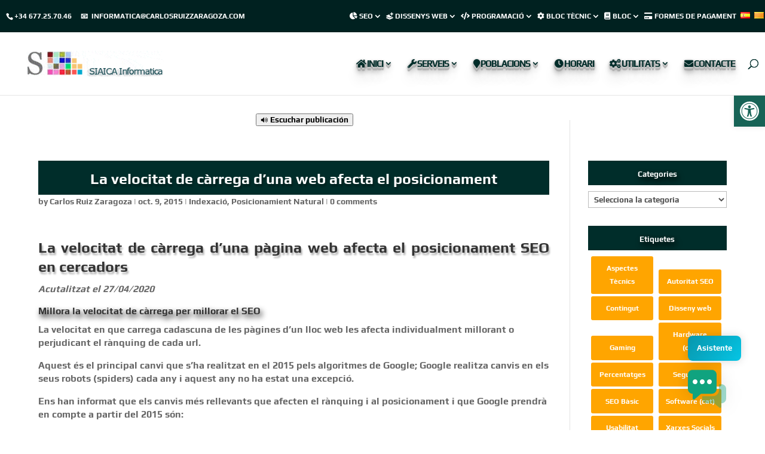

--- FILE ---
content_type: text/html; charset=UTF-8
request_url: https://carlosruizzaragoza.com/la-velocitat-carrega-duna-web-afecta-posicionament/
body_size: 54429
content:
<!DOCTYPE html>
<html lang="ca">
<head>
	<meta charset="UTF-8" />
<meta http-equiv="X-UA-Compatible" content="IE=edge">
	<link rel="pingback" href="https://carlosruizzaragoza.com/xmlrpc.php" />

	<script type="text/javascript">
		document.documentElement.className = 'js';
	</script>

	<meta name='robots' content='index, follow, max-image-preview:large, max-snippet:-1, max-video-preview:-1' />

	<!-- This site is optimized with the Yoast SEO Premium plugin v20.11 (Yoast SEO v20.11) - https://yoast.com/wordpress/plugins/seo/ -->
	<title>La velocitat de càrrega d&#039;una web afecta el posicionament</title>
<link rel="preload" as="font" href="https://carlosruizzaragoza.com/wp-content/uploads/fontawesome-pro/webfonts/fa-solid-900.woff2" crossorigin>
<link rel="preload" as="font" href="https://carlosruizzaragoza.com/wp-content/uploads/fontawesome-pro/webfonts/fa-brands-400.woff2" crossorigin>
<link rel="preload" as="font" href="https://carlosruizzaragoza.com/wp-content/uploads/web-fonts/play-normal-400.woff2" crossorigin>
<link rel="preload" as="font" href="https://carlosruizzaragoza.com/wp-content/uploads/web-fonts/play-normal-700.woff2" crossorigin>
	<meta name="description" content="La velocitat de càrrega d&#039;una web afecta el posicionament SEO: Redueix el pes del teu lloc web per millorar el rànquing i augmentar posicions en cercadors." />
	<link rel="canonical" href="https://carlosruizzaragoza.com/la-velocitat-carrega-duna-web-afecta-posicionament/" />
	<meta property="og:locale" content="ca_ES" />
	<meta property="og:locale:alternate" content="es_ES" />
	<meta property="og:type" content="article" />
	<meta property="og:title" content="La velocitat de càrrega d&#039;una web afecta el posicionament" />
	<meta property="og:description" content="La velocitat de càrrega d&#039;una web afecta el posicionament SEO: Redueix el pes del teu lloc web per millorar el rànquing i augmentar posicions en cercadors." />
	<meta property="og:url" content="https://carlosruizzaragoza.com/la-velocitat-carrega-duna-web-afecta-posicionament/" />
	<meta property="og:site_name" content="SIAICA Solucions Informàtiques Montgat" />
	<meta property="article:publisher" content="https://www.facebook.com/informaticoadomicilio.carlos" />
	<meta property="article:published_time" content="2015-10-08T23:43:38+00:00" />
	<meta property="article:modified_time" content="2021-05-08T17:45:17+00:00" />
	<meta property="og:image" content="https://carlosruizzaragoza.com/wp-content/uploads/velocidad-de-carga-web-muy-importante-seo.jpg" />
	<meta property="og:image:width" content="540" />
	<meta property="og:image:height" content="305" />
	<meta property="og:image:type" content="image/jpeg" />
	<meta name="author" content="Carlos Ruiz Zaragoza" />
	<meta name="twitter:card" content="summary_large_image" />
	<meta name="twitter:creator" content="@SiaicaCarlos" />
	<meta name="twitter:site" content="@SiaicaCarlos" />
	<script type="application/ld+json" class="yoast-schema-graph">{"@context":"https://schema.org","@graph":[{"@type":"Article","@id":"https://carlosruizzaragoza.com/la-velocitat-carrega-duna-web-afecta-posicionament/#article","isPartOf":{"@id":"https://carlosruizzaragoza.com/la-velocitat-carrega-duna-web-afecta-posicionament/"},"author":{"name":"Carlos Ruiz Zaragoza","@id":"https://carlosruizzaragoza.com/ca/#/schema/person/7d5a92f8647cfda3f134e7f44dbd6aa8"},"headline":"La velocitat de càrrega d&#8217;una web afecta el posicionament","datePublished":"2015-10-08T23:43:38+00:00","dateModified":"2021-05-08T17:45:17+00:00","mainEntityOfPage":{"@id":"https://carlosruizzaragoza.com/la-velocitat-carrega-duna-web-afecta-posicionament/"},"wordCount":1230,"commentCount":0,"publisher":{"@id":"https://carlosruizzaragoza.com/ca/#organization"},"image":{"@id":"https://carlosruizzaragoza.com/la-velocitat-carrega-duna-web-afecta-posicionament/#primaryimage"},"thumbnailUrl":"https://carlosruizzaragoza.com/wp-content/uploads/velocidad-de-carga-web-muy-importante-seo.jpg","keywords":["Usabilitat"],"articleSection":["Indexació","Posicionamient Natural"],"inLanguage":"ca","potentialAction":[{"@type":"CommentAction","name":"Comment","target":["https://carlosruizzaragoza.com/la-velocitat-carrega-duna-web-afecta-posicionament/#respond"]}]},{"@type":"WebPage","@id":"https://carlosruizzaragoza.com/la-velocitat-carrega-duna-web-afecta-posicionament/","url":"https://carlosruizzaragoza.com/la-velocitat-carrega-duna-web-afecta-posicionament/","name":"La velocitat de càrrega d'una web afecta el posicionament","isPartOf":{"@id":"https://carlosruizzaragoza.com/ca/#website"},"primaryImageOfPage":{"@id":"https://carlosruizzaragoza.com/la-velocitat-carrega-duna-web-afecta-posicionament/#primaryimage"},"image":{"@id":"https://carlosruizzaragoza.com/la-velocitat-carrega-duna-web-afecta-posicionament/#primaryimage"},"thumbnailUrl":"https://carlosruizzaragoza.com/wp-content/uploads/velocidad-de-carga-web-muy-importante-seo.jpg","datePublished":"2015-10-08T23:43:38+00:00","dateModified":"2021-05-08T17:45:17+00:00","description":"La velocitat de càrrega d'una web afecta el posicionament SEO: Redueix el pes del teu lloc web per millorar el rànquing i augmentar posicions en cercadors.","breadcrumb":{"@id":"https://carlosruizzaragoza.com/la-velocitat-carrega-duna-web-afecta-posicionament/#breadcrumb"},"inLanguage":"ca","potentialAction":[{"@type":"ReadAction","target":["https://carlosruizzaragoza.com/la-velocitat-carrega-duna-web-afecta-posicionament/"]}]},{"@type":"ImageObject","inLanguage":"ca","@id":"https://carlosruizzaragoza.com/la-velocitat-carrega-duna-web-afecta-posicionament/#primaryimage","url":"https://carlosruizzaragoza.com/wp-content/uploads/velocidad-de-carga-web-muy-importante-seo.jpg","contentUrl":"https://carlosruizzaragoza.com/wp-content/uploads/velocidad-de-carga-web-muy-importante-seo.jpg","width":540,"height":305,"caption":"velocidad-de-carga-web-muy-importante-seo"},{"@type":"BreadcrumbList","@id":"https://carlosruizzaragoza.com/la-velocitat-carrega-duna-web-afecta-posicionament/#breadcrumb","itemListElement":[{"@type":"ListItem","position":1,"name":"Inicio","item":"https://carlosruizzaragoza.com/ca/"},{"@type":"ListItem","position":2,"name":"Bloc general","item":"https://carlosruizzaragoza.com/bloc-general/"},{"@type":"ListItem","position":3,"name":"La velocitat de càrrega d&#8217;una web afecta el posicionament"}]},{"@type":"WebSite","@id":"https://carlosruizzaragoza.com/ca/#website","url":"https://carlosruizzaragoza.com/ca/","name":"SIAICA Solucions Informàtiques Montgat","description":"Oferint serveis informàtics a domicili des de 1998 a Montgat als millors preus","publisher":{"@id":"https://carlosruizzaragoza.com/ca/#organization"},"potentialAction":[{"@type":"SearchAction","target":{"@type":"EntryPoint","urlTemplate":"https://carlosruizzaragoza.com/ca/?s={search_term_string}"},"query-input":"required name=search_term_string"}],"inLanguage":"ca"},{"@type":["Organization","Place","ElectronicsStore"],"@id":"https://carlosruizzaragoza.com/ca/#organization","name":"Soluciones Informáticas Carlos - SIAICA","url":"https://carlosruizzaragoza.com/ca/","logo":{"@id":"https://carlosruizzaragoza.com/la-velocitat-carrega-duna-web-afecta-posicionament/#local-main-organization-logo"},"image":{"@id":"https://carlosruizzaragoza.com/la-velocitat-carrega-duna-web-afecta-posicionament/#local-main-organization-logo"},"sameAs":["https://www.facebook.com/informaticoadomicilio.carlos","https://twitter.com/SiaicaCarlos","http://www.linkedin.com/company/siaica","http://www.pinterest.com/siaica","http://www.youtube.com/user/siaica"],"address":{"@id":"https://carlosruizzaragoza.com/la-velocitat-carrega-duna-web-afecta-posicionament/#local-main-place-address"},"geo":{"@type":"GeoCoordinates","latitude":"41.4706036","longitude":"2.2707909"},"telephone":["677257046"],"openingHoursSpecification":[{"@type":"OpeningHoursSpecification","dayOfWeek":["Monday","Tuesday","Wednesday","Thursday","Friday"],"opens":"16:30","closes":"23:30"},{"@type":"OpeningHoursSpecification","dayOfWeek":["Saturday","Sunday"],"opens":"00:00","closes":"00:00"}],"email":"informatica@carlosruizzaragoza.com","priceRange":"$","currenciesAccepted":"EURO","paymentAccepted":"Efectivo, Transferencia, Bizum, PayPal"},{"@type":"Person","@id":"https://carlosruizzaragoza.com/ca/#/schema/person/7d5a92f8647cfda3f134e7f44dbd6aa8","name":"Carlos Ruiz Zaragoza","image":{"@type":"ImageObject","inLanguage":"ca","@id":"https://carlosruizzaragoza.com/ca/#/schema/person/image/","url":"https://secure.gravatar.com/avatar/a86f63465fe52ebf68e9b48eec048b14?s=96&d=mm&r=g","contentUrl":"https://secure.gravatar.com/avatar/a86f63465fe52ebf68e9b48eec048b14?s=96&d=mm&r=g","caption":"Carlos Ruiz Zaragoza"},"sameAs":["https://carlosruizzaragoza.com"]},{"@type":"PostalAddress","@id":"https://carlosruizzaragoza.com/la-velocitat-carrega-duna-web-afecta-posicionament/#local-main-place-address","streetAddress":"Santa victoria 36","addressLocality":"Montgat","postalCode":"08390","addressRegion":"Barcelona","addressCountry":"ES"},{"@type":"ImageObject","inLanguage":"ca","@id":"https://carlosruizzaragoza.com/la-velocitat-carrega-duna-web-afecta-posicionament/#local-main-organization-logo","url":"https://carlosruizzaragoza.com/wp-content/uploads/logo-animado-siaica1.gif","contentUrl":"https://carlosruizzaragoza.com/wp-content/uploads/logo-animado-siaica1.gif","width":280,"height":52,"caption":"Soluciones Informáticas Carlos - SIAICA"}]}</script>
	<meta name="geo.placename" content="Montgat" />
	<meta name="geo.position" content="41.4706036;2.2707909" />
	<meta name="geo.region" content="Espanya" />
	<!-- / Yoast SEO Premium plugin. -->


<link rel="alternate" href="https://carlosruizzaragoza.com/velocidad-de-carga-web-mejora-ranking/" hreflang="es" />
<link rel="alternate" href="https://carlosruizzaragoza.com/la-velocitat-carrega-duna-web-afecta-posicionament/" hreflang="ca" />
<link rel='dns-prefetch' href='//code.responsivevoice.org' />
<meta content="iDiv2 by SIAICA v.0.1.6" name="generator"/><link rel='stylesheet' id='wp-block-library-css' href='https://carlosruizzaragoza.com/wp-includes/css/dist/block-library/style.min.css?ver=278eaaf0bb71ff8242464175b3280da1' type='text/css' media='all' />
<style id='wp-block-library-theme-inline-css' type='text/css'>
.wp-block-audio :where(figcaption){color:#555;font-size:13px;text-align:center}.is-dark-theme .wp-block-audio :where(figcaption){color:#ffffffa6}.wp-block-audio{margin:0 0 1em}.wp-block-code{border:1px solid #ccc;border-radius:4px;font-family:Menlo,Consolas,monaco,monospace;padding:.8em 1em}.wp-block-embed :where(figcaption){color:#555;font-size:13px;text-align:center}.is-dark-theme .wp-block-embed :where(figcaption){color:#ffffffa6}.wp-block-embed{margin:0 0 1em}.blocks-gallery-caption{color:#555;font-size:13px;text-align:center}.is-dark-theme .blocks-gallery-caption{color:#ffffffa6}:root :where(.wp-block-image figcaption){color:#555;font-size:13px;text-align:center}.is-dark-theme :root :where(.wp-block-image figcaption){color:#ffffffa6}.wp-block-image{margin:0 0 1em}.wp-block-pullquote{border-bottom:4px solid;border-top:4px solid;color:currentColor;margin-bottom:1.75em}.wp-block-pullquote cite,.wp-block-pullquote footer,.wp-block-pullquote__citation{color:currentColor;font-size:.8125em;font-style:normal;text-transform:uppercase}.wp-block-quote{border-left:.25em solid;margin:0 0 1.75em;padding-left:1em}.wp-block-quote cite,.wp-block-quote footer{color:currentColor;font-size:.8125em;font-style:normal;position:relative}.wp-block-quote:where(.has-text-align-right){border-left:none;border-right:.25em solid;padding-left:0;padding-right:1em}.wp-block-quote:where(.has-text-align-center){border:none;padding-left:0}.wp-block-quote.is-large,.wp-block-quote.is-style-large,.wp-block-quote:where(.is-style-plain){border:none}.wp-block-search .wp-block-search__label{font-weight:700}.wp-block-search__button{border:1px solid #ccc;padding:.375em .625em}:where(.wp-block-group.has-background){padding:1.25em 2.375em}.wp-block-separator.has-css-opacity{opacity:.4}.wp-block-separator{border:none;border-bottom:2px solid;margin-left:auto;margin-right:auto}.wp-block-separator.has-alpha-channel-opacity{opacity:1}.wp-block-separator:not(.is-style-wide):not(.is-style-dots){width:100px}.wp-block-separator.has-background:not(.is-style-dots){border-bottom:none;height:1px}.wp-block-separator.has-background:not(.is-style-wide):not(.is-style-dots){height:2px}.wp-block-table{margin:0 0 1em}.wp-block-table td,.wp-block-table th{word-break:normal}.wp-block-table :where(figcaption){color:#555;font-size:13px;text-align:center}.is-dark-theme .wp-block-table :where(figcaption){color:#ffffffa6}.wp-block-video :where(figcaption){color:#555;font-size:13px;text-align:center}.is-dark-theme .wp-block-video :where(figcaption){color:#ffffffa6}.wp-block-video{margin:0 0 1em}:root :where(.wp-block-template-part.has-background){margin-bottom:0;margin-top:0;padding:1.25em 2.375em}
</style>
<style id='global-styles-inline-css' type='text/css'>
:root{--wp--preset--aspect-ratio--square: 1;--wp--preset--aspect-ratio--4-3: 4/3;--wp--preset--aspect-ratio--3-4: 3/4;--wp--preset--aspect-ratio--3-2: 3/2;--wp--preset--aspect-ratio--2-3: 2/3;--wp--preset--aspect-ratio--16-9: 16/9;--wp--preset--aspect-ratio--9-16: 9/16;--wp--preset--color--black: #000000;--wp--preset--color--cyan-bluish-gray: #abb8c3;--wp--preset--color--white: #ffffff;--wp--preset--color--pale-pink: #f78da7;--wp--preset--color--vivid-red: #cf2e2e;--wp--preset--color--luminous-vivid-orange: #ff6900;--wp--preset--color--luminous-vivid-amber: #fcb900;--wp--preset--color--light-green-cyan: #7bdcb5;--wp--preset--color--vivid-green-cyan: #00d084;--wp--preset--color--pale-cyan-blue: #8ed1fc;--wp--preset--color--vivid-cyan-blue: #0693e3;--wp--preset--color--vivid-purple: #9b51e0;--wp--preset--gradient--vivid-cyan-blue-to-vivid-purple: linear-gradient(135deg,rgba(6,147,227,1) 0%,rgb(155,81,224) 100%);--wp--preset--gradient--light-green-cyan-to-vivid-green-cyan: linear-gradient(135deg,rgb(122,220,180) 0%,rgb(0,208,130) 100%);--wp--preset--gradient--luminous-vivid-amber-to-luminous-vivid-orange: linear-gradient(135deg,rgba(252,185,0,1) 0%,rgba(255,105,0,1) 100%);--wp--preset--gradient--luminous-vivid-orange-to-vivid-red: linear-gradient(135deg,rgba(255,105,0,1) 0%,rgb(207,46,46) 100%);--wp--preset--gradient--very-light-gray-to-cyan-bluish-gray: linear-gradient(135deg,rgb(238,238,238) 0%,rgb(169,184,195) 100%);--wp--preset--gradient--cool-to-warm-spectrum: linear-gradient(135deg,rgb(74,234,220) 0%,rgb(151,120,209) 20%,rgb(207,42,186) 40%,rgb(238,44,130) 60%,rgb(251,105,98) 80%,rgb(254,248,76) 100%);--wp--preset--gradient--blush-light-purple: linear-gradient(135deg,rgb(255,206,236) 0%,rgb(152,150,240) 100%);--wp--preset--gradient--blush-bordeaux: linear-gradient(135deg,rgb(254,205,165) 0%,rgb(254,45,45) 50%,rgb(107,0,62) 100%);--wp--preset--gradient--luminous-dusk: linear-gradient(135deg,rgb(255,203,112) 0%,rgb(199,81,192) 50%,rgb(65,88,208) 100%);--wp--preset--gradient--pale-ocean: linear-gradient(135deg,rgb(255,245,203) 0%,rgb(182,227,212) 50%,rgb(51,167,181) 100%);--wp--preset--gradient--electric-grass: linear-gradient(135deg,rgb(202,248,128) 0%,rgb(113,206,126) 100%);--wp--preset--gradient--midnight: linear-gradient(135deg,rgb(2,3,129) 0%,rgb(40,116,252) 100%);--wp--preset--font-size--small: 13px;--wp--preset--font-size--medium: 20px;--wp--preset--font-size--large: 36px;--wp--preset--font-size--x-large: 42px;--wp--preset--spacing--20: 0.44rem;--wp--preset--spacing--30: 0.67rem;--wp--preset--spacing--40: 1rem;--wp--preset--spacing--50: 1.5rem;--wp--preset--spacing--60: 2.25rem;--wp--preset--spacing--70: 3.38rem;--wp--preset--spacing--80: 5.06rem;--wp--preset--shadow--natural: 6px 6px 9px rgba(0, 0, 0, 0.2);--wp--preset--shadow--deep: 12px 12px 50px rgba(0, 0, 0, 0.4);--wp--preset--shadow--sharp: 6px 6px 0px rgba(0, 0, 0, 0.2);--wp--preset--shadow--outlined: 6px 6px 0px -3px rgba(255, 255, 255, 1), 6px 6px rgba(0, 0, 0, 1);--wp--preset--shadow--crisp: 6px 6px 0px rgba(0, 0, 0, 1);}:root { --wp--style--global--content-size: 823px;--wp--style--global--wide-size: 1080px; }:where(body) { margin: 0; }.wp-site-blocks > .alignleft { float: left; margin-right: 2em; }.wp-site-blocks > .alignright { float: right; margin-left: 2em; }.wp-site-blocks > .aligncenter { justify-content: center; margin-left: auto; margin-right: auto; }:where(.is-layout-flex){gap: 0.5em;}:where(.is-layout-grid){gap: 0.5em;}.is-layout-flow > .alignleft{float: left;margin-inline-start: 0;margin-inline-end: 2em;}.is-layout-flow > .alignright{float: right;margin-inline-start: 2em;margin-inline-end: 0;}.is-layout-flow > .aligncenter{margin-left: auto !important;margin-right: auto !important;}.is-layout-constrained > .alignleft{float: left;margin-inline-start: 0;margin-inline-end: 2em;}.is-layout-constrained > .alignright{float: right;margin-inline-start: 2em;margin-inline-end: 0;}.is-layout-constrained > .aligncenter{margin-left: auto !important;margin-right: auto !important;}.is-layout-constrained > :where(:not(.alignleft):not(.alignright):not(.alignfull)){max-width: var(--wp--style--global--content-size);margin-left: auto !important;margin-right: auto !important;}.is-layout-constrained > .alignwide{max-width: var(--wp--style--global--wide-size);}body .is-layout-flex{display: flex;}.is-layout-flex{flex-wrap: wrap;align-items: center;}.is-layout-flex > :is(*, div){margin: 0;}body .is-layout-grid{display: grid;}.is-layout-grid > :is(*, div){margin: 0;}body{padding-top: 0px;padding-right: 0px;padding-bottom: 0px;padding-left: 0px;}:root :where(.wp-element-button, .wp-block-button__link){background-color: #32373c;border-width: 0;color: #fff;font-family: inherit;font-size: inherit;line-height: inherit;padding: calc(0.667em + 2px) calc(1.333em + 2px);text-decoration: none;}.has-black-color{color: var(--wp--preset--color--black) !important;}.has-cyan-bluish-gray-color{color: var(--wp--preset--color--cyan-bluish-gray) !important;}.has-white-color{color: var(--wp--preset--color--white) !important;}.has-pale-pink-color{color: var(--wp--preset--color--pale-pink) !important;}.has-vivid-red-color{color: var(--wp--preset--color--vivid-red) !important;}.has-luminous-vivid-orange-color{color: var(--wp--preset--color--luminous-vivid-orange) !important;}.has-luminous-vivid-amber-color{color: var(--wp--preset--color--luminous-vivid-amber) !important;}.has-light-green-cyan-color{color: var(--wp--preset--color--light-green-cyan) !important;}.has-vivid-green-cyan-color{color: var(--wp--preset--color--vivid-green-cyan) !important;}.has-pale-cyan-blue-color{color: var(--wp--preset--color--pale-cyan-blue) !important;}.has-vivid-cyan-blue-color{color: var(--wp--preset--color--vivid-cyan-blue) !important;}.has-vivid-purple-color{color: var(--wp--preset--color--vivid-purple) !important;}.has-black-background-color{background-color: var(--wp--preset--color--black) !important;}.has-cyan-bluish-gray-background-color{background-color: var(--wp--preset--color--cyan-bluish-gray) !important;}.has-white-background-color{background-color: var(--wp--preset--color--white) !important;}.has-pale-pink-background-color{background-color: var(--wp--preset--color--pale-pink) !important;}.has-vivid-red-background-color{background-color: var(--wp--preset--color--vivid-red) !important;}.has-luminous-vivid-orange-background-color{background-color: var(--wp--preset--color--luminous-vivid-orange) !important;}.has-luminous-vivid-amber-background-color{background-color: var(--wp--preset--color--luminous-vivid-amber) !important;}.has-light-green-cyan-background-color{background-color: var(--wp--preset--color--light-green-cyan) !important;}.has-vivid-green-cyan-background-color{background-color: var(--wp--preset--color--vivid-green-cyan) !important;}.has-pale-cyan-blue-background-color{background-color: var(--wp--preset--color--pale-cyan-blue) !important;}.has-vivid-cyan-blue-background-color{background-color: var(--wp--preset--color--vivid-cyan-blue) !important;}.has-vivid-purple-background-color{background-color: var(--wp--preset--color--vivid-purple) !important;}.has-black-border-color{border-color: var(--wp--preset--color--black) !important;}.has-cyan-bluish-gray-border-color{border-color: var(--wp--preset--color--cyan-bluish-gray) !important;}.has-white-border-color{border-color: var(--wp--preset--color--white) !important;}.has-pale-pink-border-color{border-color: var(--wp--preset--color--pale-pink) !important;}.has-vivid-red-border-color{border-color: var(--wp--preset--color--vivid-red) !important;}.has-luminous-vivid-orange-border-color{border-color: var(--wp--preset--color--luminous-vivid-orange) !important;}.has-luminous-vivid-amber-border-color{border-color: var(--wp--preset--color--luminous-vivid-amber) !important;}.has-light-green-cyan-border-color{border-color: var(--wp--preset--color--light-green-cyan) !important;}.has-vivid-green-cyan-border-color{border-color: var(--wp--preset--color--vivid-green-cyan) !important;}.has-pale-cyan-blue-border-color{border-color: var(--wp--preset--color--pale-cyan-blue) !important;}.has-vivid-cyan-blue-border-color{border-color: var(--wp--preset--color--vivid-cyan-blue) !important;}.has-vivid-purple-border-color{border-color: var(--wp--preset--color--vivid-purple) !important;}.has-vivid-cyan-blue-to-vivid-purple-gradient-background{background: var(--wp--preset--gradient--vivid-cyan-blue-to-vivid-purple) !important;}.has-light-green-cyan-to-vivid-green-cyan-gradient-background{background: var(--wp--preset--gradient--light-green-cyan-to-vivid-green-cyan) !important;}.has-luminous-vivid-amber-to-luminous-vivid-orange-gradient-background{background: var(--wp--preset--gradient--luminous-vivid-amber-to-luminous-vivid-orange) !important;}.has-luminous-vivid-orange-to-vivid-red-gradient-background{background: var(--wp--preset--gradient--luminous-vivid-orange-to-vivid-red) !important;}.has-very-light-gray-to-cyan-bluish-gray-gradient-background{background: var(--wp--preset--gradient--very-light-gray-to-cyan-bluish-gray) !important;}.has-cool-to-warm-spectrum-gradient-background{background: var(--wp--preset--gradient--cool-to-warm-spectrum) !important;}.has-blush-light-purple-gradient-background{background: var(--wp--preset--gradient--blush-light-purple) !important;}.has-blush-bordeaux-gradient-background{background: var(--wp--preset--gradient--blush-bordeaux) !important;}.has-luminous-dusk-gradient-background{background: var(--wp--preset--gradient--luminous-dusk) !important;}.has-pale-ocean-gradient-background{background: var(--wp--preset--gradient--pale-ocean) !important;}.has-electric-grass-gradient-background{background: var(--wp--preset--gradient--electric-grass) !important;}.has-midnight-gradient-background{background: var(--wp--preset--gradient--midnight) !important;}.has-small-font-size{font-size: var(--wp--preset--font-size--small) !important;}.has-medium-font-size{font-size: var(--wp--preset--font-size--medium) !important;}.has-large-font-size{font-size: var(--wp--preset--font-size--large) !important;}.has-x-large-font-size{font-size: var(--wp--preset--font-size--x-large) !important;}
:where(.wp-block-post-template.is-layout-flex){gap: 1.25em;}:where(.wp-block-post-template.is-layout-grid){gap: 1.25em;}
:where(.wp-block-columns.is-layout-flex){gap: 2em;}:where(.wp-block-columns.is-layout-grid){gap: 2em;}
:root :where(.wp-block-pullquote){font-size: 1.5em;line-height: 1.6;}
</style>
<link data-minify="1" rel='stylesheet' id='cwp-style-css' href='https://carlosruizzaragoza.com/wp-content/cache/min/1/wp-content/plugins/comments-widget-plus/assets/css/cwp.css?ver=1763448829' type='text/css' media='all' />
<link data-minify="1" rel='stylesheet' id='wpa-css-css' href='https://carlosruizzaragoza.com/wp-content/cache/min/1/wp-content/plugins/honeypot/includes/css/wpa.css?ver=1763448829' type='text/css' media='all' />
<link data-minify="1" rel='stylesheet' id='google_business_reviews_rating_wp_css-css' href='https://carlosruizzaragoza.com/wp-content/cache/min/1/wp-content/plugins/g-business-reviews-rating/wp/css/css.css?ver=1763448829' type='text/css' media='all' />
<link data-minify="1" rel='stylesheet' id='rv-style-css' href='https://carlosruizzaragoza.com/wp-content/cache/min/1/wp-content/plugins/responsivevoice-text-to-speech/includes/css/responsivevoice.css?ver=1763448829' type='text/css' media='all' />
<link data-minify="1" rel='stylesheet' id='font-awesome-css' href='https://carlosruizzaragoza.com/wp-content/cache/min/1/wp-content/uploads/fontawesome-pro/css/only-solid-and-brands.css?ver=1763448829' type='text/css' media='all' />
<link data-minify="1" rel='stylesheet' id='mwai_chatbot_theme_timeless-css' href='https://carlosruizzaragoza.com/wp-content/cache/min/1/wp-content/plugins/ai-engine-pro/themes/timeless.css?ver=1763448829' type='text/css' media='all' />
<link rel='stylesheet' id='pojo-a11y-css' href='https://carlosruizzaragoza.com/wp-content/plugins/pojo-accessibility/modules/legacy/assets/css/style.min.css?ver=1.0.0' type='text/css' media='all' />
<style id='divi-style-parent-inline-inline-css' type='text/css'>
/*!
Theme Name: Divi
Theme URI: http://www.elegantthemes.com/gallery/divi/
Version: 4.27.4
Description: Smart. Flexible. Beautiful. Divi is the most powerful theme in our collection.
Author: Elegant Themes
Author URI: http://www.elegantthemes.com
License: GNU General Public License v2
License URI: http://www.gnu.org/licenses/gpl-2.0.html
*/

a,abbr,acronym,address,applet,b,big,blockquote,body,center,cite,code,dd,del,dfn,div,dl,dt,em,fieldset,font,form,h1,h2,h3,h4,h5,h6,html,i,iframe,img,ins,kbd,label,legend,li,object,ol,p,pre,q,s,samp,small,span,strike,strong,sub,sup,tt,u,ul,var{margin:0;padding:0;border:0;outline:0;font-size:100%;-ms-text-size-adjust:100%;-webkit-text-size-adjust:100%;vertical-align:baseline;background:transparent}body{line-height:1}ol,ul{list-style:none}blockquote,q{quotes:none}blockquote:after,blockquote:before,q:after,q:before{content:"";content:none}blockquote{margin:20px 0 30px;border-left:5px solid;padding-left:20px}:focus{outline:0}del{text-decoration:line-through}pre{overflow:auto;padding:10px}figure{margin:0}table{border-collapse:collapse;border-spacing:0}article,aside,footer,header,hgroup,nav,section{display:block}body{font-family:Open Sans,Arial,sans-serif;font-size:14px;color:#666;background-color:#fff;line-height:1.7em;font-weight:500;-webkit-font-smoothing:antialiased;-moz-osx-font-smoothing:grayscale}body.page-template-page-template-blank-php #page-container{padding-top:0!important}body.et_cover_background{background-size:cover!important;background-position:top!important;background-repeat:no-repeat!important;background-attachment:fixed}a{color:#2ea3f2}a,a:hover{text-decoration:none}p{padding-bottom:1em}p:not(.has-background):last-of-type{padding-bottom:0}p.et_normal_padding{padding-bottom:1em}strong{font-weight:700}cite,em,i{font-style:italic}code,pre{font-family:Courier New,monospace;margin-bottom:10px}ins{text-decoration:none}sub,sup{height:0;line-height:1;position:relative;vertical-align:baseline}sup{bottom:.8em}sub{top:.3em}dl{margin:0 0 1.5em}dl dt{font-weight:700}dd{margin-left:1.5em}blockquote p{padding-bottom:0}embed,iframe,object,video{max-width:100%}h1,h2,h3,h4,h5,h6{color:#333;padding-bottom:10px;line-height:1em;font-weight:500}h1 a,h2 a,h3 a,h4 a,h5 a,h6 a{color:inherit}h1{font-size:30px}h2{font-size:26px}h3{font-size:22px}h4{font-size:18px}h5{font-size:16px}h6{font-size:14px}input{-webkit-appearance:none}input[type=checkbox]{-webkit-appearance:checkbox}input[type=radio]{-webkit-appearance:radio}input.text,input.title,input[type=email],input[type=password],input[type=tel],input[type=text],select,textarea{background-color:#fff;border:1px solid #bbb;padding:2px;color:#4e4e4e}input.text:focus,input.title:focus,input[type=text]:focus,select:focus,textarea:focus{border-color:#2d3940;color:#3e3e3e}input.text,input.title,input[type=text],select,textarea{margin:0}textarea{padding:4px}button,input,select,textarea{font-family:inherit}img{max-width:100%;height:auto}.clear{clear:both}br.clear{margin:0;padding:0}.pagination{clear:both}#et_search_icon:hover,.et-social-icon a:hover,.et_password_protected_form .et_submit_button,.form-submit .et_pb_buttontton.alt.disabled,.nav-single a,.posted_in a{color:#2ea3f2}.et-search-form,blockquote{border-color:#2ea3f2}#main-content{background-color:#fff}.container{width:80%;max-width:1080px;margin:auto;position:relative}body:not(.et-tb) #main-content .container,body:not(.et-tb-has-header) #main-content .container{padding-top:58px}.et_full_width_page #main-content .container:before{display:none}.main_title{margin-bottom:20px}.et_password_protected_form .et_submit_button:hover,.form-submit .et_pb_button:hover{background:rgba(0,0,0,.05)}.et_button_icon_visible .et_pb_button{padding-right:2em;padding-left:.7em}.et_button_icon_visible .et_pb_button:after{opacity:1;margin-left:0}.et_button_left .et_pb_button:hover:after{left:.15em}.et_button_left .et_pb_button:after{margin-left:0;left:1em}.et_button_icon_visible.et_button_left .et_pb_button,.et_button_left .et_pb_button:hover,.et_button_left .et_pb_module .et_pb_button:hover{padding-left:2em;padding-right:.7em}.et_button_icon_visible.et_button_left .et_pb_button:after,.et_button_left .et_pb_button:hover:after{left:.15em}.et_password_protected_form .et_submit_button:hover,.form-submit .et_pb_button:hover{padding:.3em 1em}.et_button_no_icon .et_pb_button:after{display:none}.et_button_no_icon.et_button_icon_visible.et_button_left .et_pb_button,.et_button_no_icon.et_button_left .et_pb_button:hover,.et_button_no_icon .et_pb_button,.et_button_no_icon .et_pb_button:hover{padding:.3em 1em!important}.et_button_custom_icon .et_pb_button:after{line-height:1.7em}.et_button_custom_icon.et_button_icon_visible .et_pb_button:after,.et_button_custom_icon .et_pb_button:hover:after{margin-left:.3em}#left-area .post_format-post-format-gallery .wp-block-gallery:first-of-type{padding:0;margin-bottom:-16px}.entry-content table:not(.variations){border:1px solid #eee;margin:0 0 15px;text-align:left;width:100%}.entry-content thead th,.entry-content tr th{color:#555;font-weight:700;padding:9px 24px}.entry-content tr td{border-top:1px solid #eee;padding:6px 24px}#left-area ul,.entry-content ul,.et-l--body ul,.et-l--footer ul,.et-l--header ul{list-style-type:disc;padding:0 0 23px 1em;line-height:26px}#left-area ol,.entry-content ol,.et-l--body ol,.et-l--footer ol,.et-l--header ol{list-style-type:decimal;list-style-position:inside;padding:0 0 23px;line-height:26px}#left-area ul li ul,.entry-content ul li ol{padding:2px 0 2px 20px}#left-area ol li ul,.entry-content ol li ol,.et-l--body ol li ol,.et-l--footer ol li ol,.et-l--header ol li ol{padding:2px 0 2px 35px}#left-area ul.wp-block-gallery{display:-webkit-box;display:-ms-flexbox;display:flex;-ms-flex-wrap:wrap;flex-wrap:wrap;list-style-type:none;padding:0}#left-area ul.products{padding:0!important;line-height:1.7!important;list-style:none!important}.gallery-item a{display:block}.gallery-caption,.gallery-item a{width:90%}#wpadminbar{z-index:100001}#left-area .post-meta{font-size:14px;padding-bottom:15px}#left-area .post-meta a{text-decoration:none;color:#666}#left-area .et_featured_image{padding-bottom:7px}.single .post{padding-bottom:25px}body.single .et_audio_content{margin-bottom:-6px}.nav-single a{text-decoration:none;color:#2ea3f2;font-size:14px;font-weight:400}.nav-previous{float:left}.nav-next{float:right}.et_password_protected_form p input{background-color:#eee;border:none!important;width:100%!important;border-radius:0!important;font-size:14px;color:#999!important;padding:16px!important;-webkit-box-sizing:border-box;box-sizing:border-box}.et_password_protected_form label{display:none}.et_password_protected_form .et_submit_button{font-family:inherit;display:block;float:right;margin:8px auto 0;cursor:pointer}.post-password-required p.nocomments.container{max-width:100%}.post-password-required p.nocomments.container:before{display:none}.aligncenter,div.post .new-post .aligncenter{display:block;margin-left:auto;margin-right:auto}.wp-caption{border:1px solid #ddd;text-align:center;background-color:#f3f3f3;margin-bottom:10px;max-width:96%;padding:8px}.wp-caption.alignleft{margin:0 30px 20px 0}.wp-caption.alignright{margin:0 0 20px 30px}.wp-caption img{margin:0;padding:0;border:0}.wp-caption p.wp-caption-text{font-size:12px;padding:0 4px 5px;margin:0}.alignright{float:right}.alignleft{float:left}img.alignleft{display:inline;float:left;margin-right:15px}img.alignright{display:inline;float:right;margin-left:15px}.page.et_pb_pagebuilder_layout #main-content{background-color:transparent}body #main-content .et_builder_inner_content>h1,body #main-content .et_builder_inner_content>h2,body #main-content .et_builder_inner_content>h3,body #main-content .et_builder_inner_content>h4,body #main-content .et_builder_inner_content>h5,body #main-content .et_builder_inner_content>h6{line-height:1.4em}body #main-content .et_builder_inner_content>p{line-height:1.7em}.wp-block-pullquote{margin:20px 0 30px}.wp-block-pullquote.has-background blockquote{border-left:none}.wp-block-group.has-background{padding:1.5em 1.5em .5em}@media (min-width:981px){#left-area{width:79.125%;padding-bottom:23px}#main-content .container:before{content:"";position:absolute;top:0;height:100%;width:1px;background-color:#e2e2e2}.et_full_width_page #left-area,.et_no_sidebar #left-area{float:none;width:100%!important}.et_full_width_page #left-area{padding-bottom:0}.et_no_sidebar #main-content .container:before{display:none}}@media (max-width:980px){#page-container{padding-top:80px}.et-tb #page-container,.et-tb-has-header #page-container{padding-top:0!important}#left-area,#sidebar{width:100%!important}#main-content .container:before{display:none!important}.et_full_width_page .et_gallery_item:nth-child(4n+1){clear:none}}@media print{#page-container{padding-top:0!important}}#wp-admin-bar-et-use-visual-builder a:before{font-family:ETmodules!important;content:"\e625";font-size:30px!important;width:28px;margin-top:-3px;color:#974df3!important}#wp-admin-bar-et-use-visual-builder:hover a:before{color:#fff!important}#wp-admin-bar-et-use-visual-builder:hover a,#wp-admin-bar-et-use-visual-builder a:hover{transition:background-color .5s ease;-webkit-transition:background-color .5s ease;-moz-transition:background-color .5s ease;background-color:#7e3bd0!important;color:#fff!important}* html .clearfix,:first-child+html .clearfix{zoom:1}.iphone .et_pb_section_video_bg video::-webkit-media-controls-start-playback-button{display:none!important;-webkit-appearance:none}.et_mobile_device .et_pb_section_parallax .et_pb_parallax_css{background-attachment:scroll}.et-social-facebook a.icon:before{content:"\e093"}.et-social-twitter a.icon:before{content:"\e094"}.et-social-google-plus a.icon:before{content:"\e096"}.et-social-instagram a.icon:before{content:"\e09a"}.et-social-rss a.icon:before{content:"\e09e"}.ai1ec-single-event:after{content:" ";display:table;clear:both}.evcal_event_details .evcal_evdata_cell .eventon_details_shading_bot.eventon_details_shading_bot{z-index:3}.wp-block-divi-layout{margin-bottom:1em}*{-webkit-box-sizing:border-box;box-sizing:border-box}#et-info-email:before,#et-info-phone:before,#et_search_icon:before,.comment-reply-link:after,.et-cart-info span:before,.et-pb-arrow-next:before,.et-pb-arrow-prev:before,.et-social-icon a:before,.et_audio_container .mejs-playpause-button button:before,.et_audio_container .mejs-volume-button button:before,.et_overlay:before,.et_password_protected_form .et_submit_button:after,.et_pb_button:after,.et_pb_contact_reset:after,.et_pb_contact_submit:after,.et_pb_font_icon:before,.et_pb_newsletter_button:after,.et_pb_pricing_table_button:after,.et_pb_promo_button:after,.et_pb_testimonial:before,.et_pb_toggle_title:before,.form-submit .et_pb_button:after,.mobile_menu_bar:before,a.et_pb_more_button:after{font-family:ETmodules!important;speak:none;font-style:normal;font-weight:400;-webkit-font-feature-settings:normal;font-feature-settings:normal;font-variant:normal;text-transform:none;line-height:1;-webkit-font-smoothing:antialiased;-moz-osx-font-smoothing:grayscale;text-shadow:0 0;direction:ltr}.et-pb-icon,.et_pb_custom_button_icon.et_pb_button:after,.et_pb_login .et_pb_custom_button_icon.et_pb_button:after,.et_pb_woo_custom_button_icon .button.et_pb_custom_button_icon.et_pb_button:after,.et_pb_woo_custom_button_icon .button.et_pb_custom_button_icon.et_pb_button:hover:after{content:attr(data-icon)}.et-pb-icon{font-family:ETmodules;speak:none;font-weight:400;-webkit-font-feature-settings:normal;font-feature-settings:normal;font-variant:normal;text-transform:none;line-height:1;-webkit-font-smoothing:antialiased;font-size:96px;font-style:normal;display:inline-block;-webkit-box-sizing:border-box;box-sizing:border-box;direction:ltr}#et-ajax-saving{display:none;-webkit-transition:background .3s,-webkit-box-shadow .3s;transition:background .3s,-webkit-box-shadow .3s;transition:background .3s,box-shadow .3s;transition:background .3s,box-shadow .3s,-webkit-box-shadow .3s;-webkit-box-shadow:rgba(0,139,219,.247059) 0 0 60px;box-shadow:0 0 60px rgba(0,139,219,.247059);position:fixed;top:50%;left:50%;width:50px;height:50px;background:#fff;border-radius:50px;margin:-25px 0 0 -25px;z-index:999999;text-align:center}#et-ajax-saving img{margin:9px}.et-safe-mode-indicator,.et-safe-mode-indicator:focus,.et-safe-mode-indicator:hover{-webkit-box-shadow:0 5px 10px rgba(41,196,169,.15);box-shadow:0 5px 10px rgba(41,196,169,.15);background:#29c4a9;color:#fff;font-size:14px;font-weight:600;padding:12px;line-height:16px;border-radius:3px;position:fixed;bottom:30px;right:30px;z-index:999999;text-decoration:none;font-family:Open Sans,sans-serif;-webkit-font-smoothing:antialiased;-moz-osx-font-smoothing:grayscale}.et_pb_button{font-size:20px;font-weight:500;padding:.3em 1em;line-height:1.7em!important;background-color:transparent;background-size:cover;background-position:50%;background-repeat:no-repeat;border:2px solid;border-radius:3px;-webkit-transition-duration:.2s;transition-duration:.2s;-webkit-transition-property:all!important;transition-property:all!important}.et_pb_button,.et_pb_button_inner{position:relative}.et_pb_button:hover,.et_pb_module .et_pb_button:hover{border:2px solid transparent;padding:.3em 2em .3em .7em}.et_pb_button:hover{background-color:hsla(0,0%,100%,.2)}.et_pb_bg_layout_light.et_pb_button:hover,.et_pb_bg_layout_light .et_pb_button:hover{background-color:rgba(0,0,0,.05)}.et_pb_button:after,.et_pb_button:before{font-size:32px;line-height:1em;content:"\35";opacity:0;position:absolute;margin-left:-1em;-webkit-transition:all .2s;transition:all .2s;text-transform:none;-webkit-font-feature-settings:"kern" off;font-feature-settings:"kern" off;font-variant:none;font-style:normal;font-weight:400;text-shadow:none}.et_pb_button.et_hover_enabled:hover:after,.et_pb_button.et_pb_hovered:hover:after{-webkit-transition:none!important;transition:none!important}.et_pb_button:before{display:none}.et_pb_button:hover:after{opacity:1;margin-left:0}.et_pb_column_1_3 h1,.et_pb_column_1_4 h1,.et_pb_column_1_5 h1,.et_pb_column_1_6 h1,.et_pb_column_2_5 h1{font-size:26px}.et_pb_column_1_3 h2,.et_pb_column_1_4 h2,.et_pb_column_1_5 h2,.et_pb_column_1_6 h2,.et_pb_column_2_5 h2{font-size:23px}.et_pb_column_1_3 h3,.et_pb_column_1_4 h3,.et_pb_column_1_5 h3,.et_pb_column_1_6 h3,.et_pb_column_2_5 h3{font-size:20px}.et_pb_column_1_3 h4,.et_pb_column_1_4 h4,.et_pb_column_1_5 h4,.et_pb_column_1_6 h4,.et_pb_column_2_5 h4{font-size:18px}.et_pb_column_1_3 h5,.et_pb_column_1_4 h5,.et_pb_column_1_5 h5,.et_pb_column_1_6 h5,.et_pb_column_2_5 h5{font-size:16px}.et_pb_column_1_3 h6,.et_pb_column_1_4 h6,.et_pb_column_1_5 h6,.et_pb_column_1_6 h6,.et_pb_column_2_5 h6{font-size:15px}.et_pb_bg_layout_dark,.et_pb_bg_layout_dark h1,.et_pb_bg_layout_dark h2,.et_pb_bg_layout_dark h3,.et_pb_bg_layout_dark h4,.et_pb_bg_layout_dark h5,.et_pb_bg_layout_dark h6{color:#fff!important}.et_pb_module.et_pb_text_align_left{text-align:left}.et_pb_module.et_pb_text_align_center{text-align:center}.et_pb_module.et_pb_text_align_right{text-align:right}.et_pb_module.et_pb_text_align_justified{text-align:justify}.clearfix:after{visibility:hidden;display:block;font-size:0;content:" ";clear:both;height:0}.et_pb_bg_layout_light .et_pb_more_button{color:#2ea3f2}.et_builder_inner_content{position:relative;z-index:1}header .et_builder_inner_content{z-index:2}.et_pb_css_mix_blend_mode_passthrough{mix-blend-mode:unset!important}.et_pb_image_container{margin:-20px -20px 29px}.et_pb_module_inner{position:relative}.et_hover_enabled_preview{z-index:2}.et_hover_enabled:hover{position:relative;z-index:2}.et_pb_all_tabs,.et_pb_module,.et_pb_posts_nav a,.et_pb_tab,.et_pb_with_background{position:relative;background-size:cover;background-position:50%;background-repeat:no-repeat}.et_pb_background_mask,.et_pb_background_pattern{bottom:0;left:0;position:absolute;right:0;top:0}.et_pb_background_mask{background-size:calc(100% + 2px) calc(100% + 2px);background-repeat:no-repeat;background-position:50%;overflow:hidden}.et_pb_background_pattern{background-position:0 0;background-repeat:repeat}.et_pb_with_border{position:relative;border:0 solid #333}.post-password-required .et_pb_row{padding:0;width:100%}.post-password-required .et_password_protected_form{min-height:0}body.et_pb_pagebuilder_layout.et_pb_show_title .post-password-required .et_password_protected_form h1,body:not(.et_pb_pagebuilder_layout) .post-password-required .et_password_protected_form h1{display:none}.et_pb_no_bg{padding:0!important}.et_overlay.et_pb_inline_icon:before,.et_pb_inline_icon:before{content:attr(data-icon)}.et_pb_more_button{color:inherit;text-shadow:none;text-decoration:none;display:inline-block;margin-top:20px}.et_parallax_bg_wrap{overflow:hidden;position:absolute;top:0;right:0;bottom:0;left:0}.et_parallax_bg{background-repeat:no-repeat;background-position:top;background-size:cover;position:absolute;bottom:0;left:0;width:100%;height:100%;display:block}.et_parallax_bg.et_parallax_bg__hover,.et_parallax_bg.et_parallax_bg_phone,.et_parallax_bg.et_parallax_bg_tablet,.et_parallax_gradient.et_parallax_gradient__hover,.et_parallax_gradient.et_parallax_gradient_phone,.et_parallax_gradient.et_parallax_gradient_tablet,.et_pb_section_parallax_hover:hover .et_parallax_bg:not(.et_parallax_bg__hover),.et_pb_section_parallax_hover:hover .et_parallax_gradient:not(.et_parallax_gradient__hover){display:none}.et_pb_section_parallax_hover:hover .et_parallax_bg.et_parallax_bg__hover,.et_pb_section_parallax_hover:hover .et_parallax_gradient.et_parallax_gradient__hover{display:block}.et_parallax_gradient{bottom:0;display:block;left:0;position:absolute;right:0;top:0}.et_pb_module.et_pb_section_parallax,.et_pb_posts_nav a.et_pb_section_parallax,.et_pb_tab.et_pb_section_parallax{position:relative}.et_pb_section_parallax .et_pb_parallax_css,.et_pb_slides .et_parallax_bg.et_pb_parallax_css{background-attachment:fixed}body.et-bfb .et_pb_section_parallax .et_pb_parallax_css,body.et-bfb .et_pb_slides .et_parallax_bg.et_pb_parallax_css{background-attachment:scroll;bottom:auto}.et_pb_section_parallax.et_pb_column .et_pb_module,.et_pb_section_parallax.et_pb_row .et_pb_column,.et_pb_section_parallax.et_pb_row .et_pb_module{z-index:9;position:relative}.et_pb_more_button:hover:after{opacity:1;margin-left:0}.et_pb_preload .et_pb_section_video_bg,.et_pb_preload>div{visibility:hidden}.et_pb_preload,.et_pb_section.et_pb_section_video.et_pb_preload{position:relative;background:#464646!important}.et_pb_preload:before{content:"";position:absolute;top:50%;left:50%;background:url(https://carlosruizzaragoza.com/wp-content/themes/Divi/includes/builder/styles/images/preloader.gif) no-repeat;border-radius:32px;width:32px;height:32px;margin:-16px 0 0 -16px}.box-shadow-overlay{position:absolute;top:0;left:0;width:100%;height:100%;z-index:10;pointer-events:none}.et_pb_section>.box-shadow-overlay~.et_pb_row{z-index:11}body.safari .section_has_divider{will-change:transform}.et_pb_row>.box-shadow-overlay{z-index:8}.has-box-shadow-overlay{position:relative}.et_clickable{cursor:pointer}.screen-reader-text{border:0;clip:rect(1px,1px,1px,1px);-webkit-clip-path:inset(50%);clip-path:inset(50%);height:1px;margin:-1px;overflow:hidden;padding:0;position:absolute!important;width:1px;word-wrap:normal!important}.et_multi_view_hidden,.et_multi_view_hidden_image{display:none!important}@keyframes multi-view-image-fade{0%{opacity:0}10%{opacity:.1}20%{opacity:.2}30%{opacity:.3}40%{opacity:.4}50%{opacity:.5}60%{opacity:.6}70%{opacity:.7}80%{opacity:.8}90%{opacity:.9}to{opacity:1}}.et_multi_view_image__loading{visibility:hidden}.et_multi_view_image__loaded{-webkit-animation:multi-view-image-fade .5s;animation:multi-view-image-fade .5s}#et-pb-motion-effects-offset-tracker{visibility:hidden!important;opacity:0;position:absolute;top:0;left:0}.et-pb-before-scroll-animation{opacity:0}header.et-l.et-l--header:after{clear:both;display:block;content:""}.et_pb_module{-webkit-animation-timing-function:linear;animation-timing-function:linear;-webkit-animation-duration:.2s;animation-duration:.2s}@-webkit-keyframes fadeBottom{0%{opacity:0;-webkit-transform:translateY(10%);transform:translateY(10%)}to{opacity:1;-webkit-transform:translateY(0);transform:translateY(0)}}@keyframes fadeBottom{0%{opacity:0;-webkit-transform:translateY(10%);transform:translateY(10%)}to{opacity:1;-webkit-transform:translateY(0);transform:translateY(0)}}@-webkit-keyframes fadeLeft{0%{opacity:0;-webkit-transform:translateX(-10%);transform:translateX(-10%)}to{opacity:1;-webkit-transform:translateX(0);transform:translateX(0)}}@keyframes fadeLeft{0%{opacity:0;-webkit-transform:translateX(-10%);transform:translateX(-10%)}to{opacity:1;-webkit-transform:translateX(0);transform:translateX(0)}}@-webkit-keyframes fadeRight{0%{opacity:0;-webkit-transform:translateX(10%);transform:translateX(10%)}to{opacity:1;-webkit-transform:translateX(0);transform:translateX(0)}}@keyframes fadeRight{0%{opacity:0;-webkit-transform:translateX(10%);transform:translateX(10%)}to{opacity:1;-webkit-transform:translateX(0);transform:translateX(0)}}@-webkit-keyframes fadeTop{0%{opacity:0;-webkit-transform:translateY(-10%);transform:translateY(-10%)}to{opacity:1;-webkit-transform:translateX(0);transform:translateX(0)}}@keyframes fadeTop{0%{opacity:0;-webkit-transform:translateY(-10%);transform:translateY(-10%)}to{opacity:1;-webkit-transform:translateX(0);transform:translateX(0)}}@-webkit-keyframes fadeIn{0%{opacity:0}to{opacity:1}}@keyframes fadeIn{0%{opacity:0}to{opacity:1}}.et-waypoint:not(.et_pb_counters){opacity:0}@media (min-width:981px){.et_pb_section.et_section_specialty div.et_pb_row .et_pb_column .et_pb_column .et_pb_module.et-last-child,.et_pb_section.et_section_specialty div.et_pb_row .et_pb_column .et_pb_column .et_pb_module:last-child,.et_pb_section.et_section_specialty div.et_pb_row .et_pb_column .et_pb_row_inner .et_pb_column .et_pb_module.et-last-child,.et_pb_section.et_section_specialty div.et_pb_row .et_pb_column .et_pb_row_inner .et_pb_column .et_pb_module:last-child,.et_pb_section div.et_pb_row .et_pb_column .et_pb_module.et-last-child,.et_pb_section div.et_pb_row .et_pb_column .et_pb_module:last-child{margin-bottom:0}}@media (max-width:980px){.et_overlay.et_pb_inline_icon_tablet:before,.et_pb_inline_icon_tablet:before{content:attr(data-icon-tablet)}.et_parallax_bg.et_parallax_bg_tablet_exist,.et_parallax_gradient.et_parallax_gradient_tablet_exist{display:none}.et_parallax_bg.et_parallax_bg_tablet,.et_parallax_gradient.et_parallax_gradient_tablet{display:block}.et_pb_column .et_pb_module{margin-bottom:30px}.et_pb_row .et_pb_column .et_pb_module.et-last-child,.et_pb_row .et_pb_column .et_pb_module:last-child,.et_section_specialty .et_pb_row .et_pb_column .et_pb_module.et-last-child,.et_section_specialty .et_pb_row .et_pb_column .et_pb_module:last-child{margin-bottom:0}.et_pb_more_button{display:inline-block!important}.et_pb_bg_layout_light_tablet.et_pb_button,.et_pb_bg_layout_light_tablet.et_pb_module.et_pb_button,.et_pb_bg_layout_light_tablet .et_pb_more_button{color:#2ea3f2}.et_pb_bg_layout_light_tablet .et_pb_forgot_password a{color:#666}.et_pb_bg_layout_light_tablet h1,.et_pb_bg_layout_light_tablet h2,.et_pb_bg_layout_light_tablet h3,.et_pb_bg_layout_light_tablet h4,.et_pb_bg_layout_light_tablet h5,.et_pb_bg_layout_light_tablet h6{color:#333!important}.et_pb_module .et_pb_bg_layout_light_tablet.et_pb_button{color:#2ea3f2!important}.et_pb_bg_layout_light_tablet{color:#666!important}.et_pb_bg_layout_dark_tablet,.et_pb_bg_layout_dark_tablet h1,.et_pb_bg_layout_dark_tablet h2,.et_pb_bg_layout_dark_tablet h3,.et_pb_bg_layout_dark_tablet h4,.et_pb_bg_layout_dark_tablet h5,.et_pb_bg_layout_dark_tablet h6{color:#fff!important}.et_pb_bg_layout_dark_tablet.et_pb_button,.et_pb_bg_layout_dark_tablet.et_pb_module.et_pb_button,.et_pb_bg_layout_dark_tablet .et_pb_more_button{color:inherit}.et_pb_bg_layout_dark_tablet .et_pb_forgot_password a{color:#fff}.et_pb_module.et_pb_text_align_left-tablet{text-align:left}.et_pb_module.et_pb_text_align_center-tablet{text-align:center}.et_pb_module.et_pb_text_align_right-tablet{text-align:right}.et_pb_module.et_pb_text_align_justified-tablet{text-align:justify}}@media (max-width:767px){.et_pb_more_button{display:inline-block!important}.et_overlay.et_pb_inline_icon_phone:before,.et_pb_inline_icon_phone:before{content:attr(data-icon-phone)}.et_parallax_bg.et_parallax_bg_phone_exist,.et_parallax_gradient.et_parallax_gradient_phone_exist{display:none}.et_parallax_bg.et_parallax_bg_phone,.et_parallax_gradient.et_parallax_gradient_phone{display:block}.et-hide-mobile{display:none!important}.et_pb_bg_layout_light_phone.et_pb_button,.et_pb_bg_layout_light_phone.et_pb_module.et_pb_button,.et_pb_bg_layout_light_phone .et_pb_more_button{color:#2ea3f2}.et_pb_bg_layout_light_phone .et_pb_forgot_password a{color:#666}.et_pb_bg_layout_light_phone h1,.et_pb_bg_layout_light_phone h2,.et_pb_bg_layout_light_phone h3,.et_pb_bg_layout_light_phone h4,.et_pb_bg_layout_light_phone h5,.et_pb_bg_layout_light_phone h6{color:#333!important}.et_pb_module .et_pb_bg_layout_light_phone.et_pb_button{color:#2ea3f2!important}.et_pb_bg_layout_light_phone{color:#666!important}.et_pb_bg_layout_dark_phone,.et_pb_bg_layout_dark_phone h1,.et_pb_bg_layout_dark_phone h2,.et_pb_bg_layout_dark_phone h3,.et_pb_bg_layout_dark_phone h4,.et_pb_bg_layout_dark_phone h5,.et_pb_bg_layout_dark_phone h6{color:#fff!important}.et_pb_bg_layout_dark_phone.et_pb_button,.et_pb_bg_layout_dark_phone.et_pb_module.et_pb_button,.et_pb_bg_layout_dark_phone .et_pb_more_button{color:inherit}.et_pb_module .et_pb_bg_layout_dark_phone.et_pb_button{color:#fff!important}.et_pb_bg_layout_dark_phone .et_pb_forgot_password a{color:#fff}.et_pb_module.et_pb_text_align_left-phone{text-align:left}.et_pb_module.et_pb_text_align_center-phone{text-align:center}.et_pb_module.et_pb_text_align_right-phone{text-align:right}.et_pb_module.et_pb_text_align_justified-phone{text-align:justify}}@media (max-width:479px){a.et_pb_more_button{display:block}}@media (min-width:768px) and (max-width:980px){[data-et-multi-view-load-tablet-hidden=true]:not(.et_multi_view_swapped){display:none!important}}@media (max-width:767px){[data-et-multi-view-load-phone-hidden=true]:not(.et_multi_view_swapped){display:none!important}}.et_pb_menu.et_pb_menu--style-inline_centered_logo .et_pb_menu__menu nav ul{-webkit-box-pack:center;-ms-flex-pack:center;justify-content:center}@-webkit-keyframes multi-view-image-fade{0%{-webkit-transform:scale(1);transform:scale(1);opacity:1}50%{-webkit-transform:scale(1.01);transform:scale(1.01);opacity:1}to{-webkit-transform:scale(1);transform:scale(1);opacity:1}}
</style>
<style id='divi-dynamic-critical-inline-css' type='text/css'>
@font-face{font-family:ETmodules;font-display:block;src:url(//carlosruizzaragoza.com/wp-content/themes/Divi/core/admin/fonts/modules/base/modules.eot);src:url(//carlosruizzaragoza.com/wp-content/themes/Divi/core/admin/fonts/modules/base/modules.eot?#iefix) format("embedded-opentype"),url(//carlosruizzaragoza.com/wp-content/themes/Divi/core/admin/fonts/modules/base/modules.woff) format("woff"),url(//carlosruizzaragoza.com/wp-content/themes/Divi/core/admin/fonts/modules/base/modules.ttf) format("truetype"),url(//carlosruizzaragoza.com/wp-content/themes/Divi/core/admin/fonts/modules/base/modules.svg#ETmodules) format("svg");font-weight:400;font-style:normal}
.et_audio_content,.et_link_content,.et_quote_content{background-color:#2ea3f2}.et_pb_post .et-pb-controllers a{margin-bottom:10px}.format-gallery .et-pb-controllers{bottom:0}.et_pb_blog_grid .et_audio_content{margin-bottom:19px}.et_pb_row .et_pb_blog_grid .et_pb_post .et_pb_slide{min-height:180px}.et_audio_content .wp-block-audio{margin:0;padding:0}.et_audio_content h2{line-height:44px}.et_pb_column_1_2 .et_audio_content h2,.et_pb_column_1_3 .et_audio_content h2,.et_pb_column_1_4 .et_audio_content h2,.et_pb_column_1_5 .et_audio_content h2,.et_pb_column_1_6 .et_audio_content h2,.et_pb_column_2_5 .et_audio_content h2,.et_pb_column_3_5 .et_audio_content h2,.et_pb_column_3_8 .et_audio_content h2{margin-bottom:9px;margin-top:0}.et_pb_column_1_2 .et_audio_content,.et_pb_column_3_5 .et_audio_content{padding:35px 40px}.et_pb_column_1_2 .et_audio_content h2,.et_pb_column_3_5 .et_audio_content h2{line-height:32px}.et_pb_column_1_3 .et_audio_content,.et_pb_column_1_4 .et_audio_content,.et_pb_column_1_5 .et_audio_content,.et_pb_column_1_6 .et_audio_content,.et_pb_column_2_5 .et_audio_content,.et_pb_column_3_8 .et_audio_content{padding:35px 20px}.et_pb_column_1_3 .et_audio_content h2,.et_pb_column_1_4 .et_audio_content h2,.et_pb_column_1_5 .et_audio_content h2,.et_pb_column_1_6 .et_audio_content h2,.et_pb_column_2_5 .et_audio_content h2,.et_pb_column_3_8 .et_audio_content h2{font-size:18px;line-height:26px}article.et_pb_has_overlay .et_pb_blog_image_container{position:relative}.et_pb_post>.et_main_video_container{position:relative;margin-bottom:30px}.et_pb_post .et_pb_video_overlay .et_pb_video_play{color:#fff}.et_pb_post .et_pb_video_overlay_hover:hover{background:rgba(0,0,0,.6)}.et_audio_content,.et_link_content,.et_quote_content{text-align:center;word-wrap:break-word;position:relative;padding:50px 60px}.et_audio_content h2,.et_link_content a.et_link_main_url,.et_link_content h2,.et_quote_content blockquote cite,.et_quote_content blockquote p{color:#fff!important}.et_quote_main_link{position:absolute;text-indent:-9999px;width:100%;height:100%;display:block;top:0;left:0}.et_quote_content blockquote{padding:0;margin:0;border:none}.et_audio_content h2,.et_link_content h2,.et_quote_content blockquote p{margin-top:0}.et_audio_content h2{margin-bottom:20px}.et_audio_content h2,.et_link_content h2,.et_quote_content blockquote p{line-height:44px}.et_link_content a.et_link_main_url,.et_quote_content blockquote cite{font-size:18px;font-weight:200}.et_quote_content blockquote cite{font-style:normal}.et_pb_column_2_3 .et_quote_content{padding:50px 42px 45px}.et_pb_column_2_3 .et_audio_content,.et_pb_column_2_3 .et_link_content{padding:40px 40px 45px}.et_pb_column_1_2 .et_audio_content,.et_pb_column_1_2 .et_link_content,.et_pb_column_1_2 .et_quote_content,.et_pb_column_3_5 .et_audio_content,.et_pb_column_3_5 .et_link_content,.et_pb_column_3_5 .et_quote_content{padding:35px 40px}.et_pb_column_1_2 .et_quote_content blockquote p,.et_pb_column_3_5 .et_quote_content blockquote p{font-size:26px;line-height:32px}.et_pb_column_1_2 .et_audio_content h2,.et_pb_column_1_2 .et_link_content h2,.et_pb_column_3_5 .et_audio_content h2,.et_pb_column_3_5 .et_link_content h2{line-height:32px}.et_pb_column_1_2 .et_link_content a.et_link_main_url,.et_pb_column_1_2 .et_quote_content blockquote cite,.et_pb_column_3_5 .et_link_content a.et_link_main_url,.et_pb_column_3_5 .et_quote_content blockquote cite{font-size:14px}.et_pb_column_1_3 .et_quote_content,.et_pb_column_1_4 .et_quote_content,.et_pb_column_1_5 .et_quote_content,.et_pb_column_1_6 .et_quote_content,.et_pb_column_2_5 .et_quote_content,.et_pb_column_3_8 .et_quote_content{padding:35px 30px 32px}.et_pb_column_1_3 .et_audio_content,.et_pb_column_1_3 .et_link_content,.et_pb_column_1_4 .et_audio_content,.et_pb_column_1_4 .et_link_content,.et_pb_column_1_5 .et_audio_content,.et_pb_column_1_5 .et_link_content,.et_pb_column_1_6 .et_audio_content,.et_pb_column_1_6 .et_link_content,.et_pb_column_2_5 .et_audio_content,.et_pb_column_2_5 .et_link_content,.et_pb_column_3_8 .et_audio_content,.et_pb_column_3_8 .et_link_content{padding:35px 20px}.et_pb_column_1_3 .et_audio_content h2,.et_pb_column_1_3 .et_link_content h2,.et_pb_column_1_3 .et_quote_content blockquote p,.et_pb_column_1_4 .et_audio_content h2,.et_pb_column_1_4 .et_link_content h2,.et_pb_column_1_4 .et_quote_content blockquote p,.et_pb_column_1_5 .et_audio_content h2,.et_pb_column_1_5 .et_link_content h2,.et_pb_column_1_5 .et_quote_content blockquote p,.et_pb_column_1_6 .et_audio_content h2,.et_pb_column_1_6 .et_link_content h2,.et_pb_column_1_6 .et_quote_content blockquote p,.et_pb_column_2_5 .et_audio_content h2,.et_pb_column_2_5 .et_link_content h2,.et_pb_column_2_5 .et_quote_content blockquote p,.et_pb_column_3_8 .et_audio_content h2,.et_pb_column_3_8 .et_link_content h2,.et_pb_column_3_8 .et_quote_content blockquote p{font-size:18px;line-height:26px}.et_pb_column_1_3 .et_link_content a.et_link_main_url,.et_pb_column_1_3 .et_quote_content blockquote cite,.et_pb_column_1_4 .et_link_content a.et_link_main_url,.et_pb_column_1_4 .et_quote_content blockquote cite,.et_pb_column_1_5 .et_link_content a.et_link_main_url,.et_pb_column_1_5 .et_quote_content blockquote cite,.et_pb_column_1_6 .et_link_content a.et_link_main_url,.et_pb_column_1_6 .et_quote_content blockquote cite,.et_pb_column_2_5 .et_link_content a.et_link_main_url,.et_pb_column_2_5 .et_quote_content blockquote cite,.et_pb_column_3_8 .et_link_content a.et_link_main_url,.et_pb_column_3_8 .et_quote_content blockquote cite{font-size:14px}.et_pb_post .et_pb_gallery_post_type .et_pb_slide{min-height:500px;background-size:cover!important;background-position:top}.format-gallery .et_pb_slider.gallery-not-found .et_pb_slide{-webkit-box-shadow:inset 0 0 10px rgba(0,0,0,.1);box-shadow:inset 0 0 10px rgba(0,0,0,.1)}.format-gallery .et_pb_slider:hover .et-pb-arrow-prev{left:0}.format-gallery .et_pb_slider:hover .et-pb-arrow-next{right:0}.et_pb_post>.et_pb_slider{margin-bottom:30px}.et_pb_column_3_4 .et_pb_post .et_pb_slide{min-height:442px}.et_pb_column_2_3 .et_pb_post .et_pb_slide{min-height:390px}.et_pb_column_1_2 .et_pb_post .et_pb_slide,.et_pb_column_3_5 .et_pb_post .et_pb_slide{min-height:284px}.et_pb_column_1_3 .et_pb_post .et_pb_slide,.et_pb_column_2_5 .et_pb_post .et_pb_slide,.et_pb_column_3_8 .et_pb_post .et_pb_slide{min-height:180px}.et_pb_column_1_4 .et_pb_post .et_pb_slide,.et_pb_column_1_5 .et_pb_post .et_pb_slide,.et_pb_column_1_6 .et_pb_post .et_pb_slide{min-height:125px}.et_pb_portfolio.et_pb_section_parallax .pagination,.et_pb_portfolio.et_pb_section_video .pagination,.et_pb_portfolio_grid.et_pb_section_parallax .pagination,.et_pb_portfolio_grid.et_pb_section_video .pagination{position:relative}.et_pb_bg_layout_light .et_pb_post .post-meta,.et_pb_bg_layout_light .et_pb_post .post-meta a,.et_pb_bg_layout_light .et_pb_post p{color:#666}.et_pb_bg_layout_dark .et_pb_post .post-meta,.et_pb_bg_layout_dark .et_pb_post .post-meta a,.et_pb_bg_layout_dark .et_pb_post p{color:inherit}.et_pb_text_color_dark .et_audio_content h2,.et_pb_text_color_dark .et_link_content a.et_link_main_url,.et_pb_text_color_dark .et_link_content h2,.et_pb_text_color_dark .et_quote_content blockquote cite,.et_pb_text_color_dark .et_quote_content blockquote p{color:#666!important}.et_pb_text_color_dark.et_audio_content h2,.et_pb_text_color_dark.et_link_content a.et_link_main_url,.et_pb_text_color_dark.et_link_content h2,.et_pb_text_color_dark.et_quote_content blockquote cite,.et_pb_text_color_dark.et_quote_content blockquote p{color:#bbb!important}.et_pb_text_color_dark.et_audio_content,.et_pb_text_color_dark.et_link_content,.et_pb_text_color_dark.et_quote_content{background-color:#e8e8e8}@media (min-width:981px) and (max-width:1100px){.et_quote_content{padding:50px 70px 45px}.et_pb_column_2_3 .et_quote_content{padding:50px 50px 45px}.et_pb_column_1_2 .et_quote_content,.et_pb_column_3_5 .et_quote_content{padding:35px 47px 30px}.et_pb_column_1_3 .et_quote_content,.et_pb_column_1_4 .et_quote_content,.et_pb_column_1_5 .et_quote_content,.et_pb_column_1_6 .et_quote_content,.et_pb_column_2_5 .et_quote_content,.et_pb_column_3_8 .et_quote_content{padding:35px 25px 32px}.et_pb_column_4_4 .et_pb_post .et_pb_slide{min-height:534px}.et_pb_column_3_4 .et_pb_post .et_pb_slide{min-height:392px}.et_pb_column_2_3 .et_pb_post .et_pb_slide{min-height:345px}.et_pb_column_1_2 .et_pb_post .et_pb_slide,.et_pb_column_3_5 .et_pb_post .et_pb_slide{min-height:250px}.et_pb_column_1_3 .et_pb_post .et_pb_slide,.et_pb_column_2_5 .et_pb_post .et_pb_slide,.et_pb_column_3_8 .et_pb_post .et_pb_slide{min-height:155px}.et_pb_column_1_4 .et_pb_post .et_pb_slide,.et_pb_column_1_5 .et_pb_post .et_pb_slide,.et_pb_column_1_6 .et_pb_post .et_pb_slide{min-height:108px}}@media (max-width:980px){.et_pb_bg_layout_dark_tablet .et_audio_content h2{color:#fff!important}.et_pb_text_color_dark_tablet.et_audio_content h2{color:#bbb!important}.et_pb_text_color_dark_tablet.et_audio_content{background-color:#e8e8e8}.et_pb_bg_layout_dark_tablet .et_audio_content h2,.et_pb_bg_layout_dark_tablet .et_link_content a.et_link_main_url,.et_pb_bg_layout_dark_tablet .et_link_content h2,.et_pb_bg_layout_dark_tablet .et_quote_content blockquote cite,.et_pb_bg_layout_dark_tablet .et_quote_content blockquote p{color:#fff!important}.et_pb_text_color_dark_tablet .et_audio_content h2,.et_pb_text_color_dark_tablet .et_link_content a.et_link_main_url,.et_pb_text_color_dark_tablet .et_link_content h2,.et_pb_text_color_dark_tablet .et_quote_content blockquote cite,.et_pb_text_color_dark_tablet .et_quote_content blockquote p{color:#666!important}.et_pb_text_color_dark_tablet.et_audio_content h2,.et_pb_text_color_dark_tablet.et_link_content a.et_link_main_url,.et_pb_text_color_dark_tablet.et_link_content h2,.et_pb_text_color_dark_tablet.et_quote_content blockquote cite,.et_pb_text_color_dark_tablet.et_quote_content blockquote p{color:#bbb!important}.et_pb_text_color_dark_tablet.et_audio_content,.et_pb_text_color_dark_tablet.et_link_content,.et_pb_text_color_dark_tablet.et_quote_content{background-color:#e8e8e8}}@media (min-width:768px) and (max-width:980px){.et_audio_content h2{font-size:26px!important;line-height:44px!important;margin-bottom:24px!important}.et_pb_post>.et_pb_gallery_post_type>.et_pb_slides>.et_pb_slide{min-height:384px!important}.et_quote_content{padding:50px 43px 45px!important}.et_quote_content blockquote p{font-size:26px!important;line-height:44px!important}.et_quote_content blockquote cite{font-size:18px!important}.et_link_content{padding:40px 40px 45px}.et_link_content h2{font-size:26px!important;line-height:44px!important}.et_link_content a.et_link_main_url{font-size:18px!important}}@media (max-width:767px){.et_audio_content h2,.et_link_content h2,.et_quote_content,.et_quote_content blockquote p{font-size:20px!important;line-height:26px!important}.et_audio_content,.et_link_content{padding:35px 20px!important}.et_audio_content h2{margin-bottom:9px!important}.et_pb_bg_layout_dark_phone .et_audio_content h2{color:#fff!important}.et_pb_text_color_dark_phone.et_audio_content{background-color:#e8e8e8}.et_link_content a.et_link_main_url,.et_quote_content blockquote cite{font-size:14px!important}.format-gallery .et-pb-controllers{height:auto}.et_pb_post>.et_pb_gallery_post_type>.et_pb_slides>.et_pb_slide{min-height:222px!important}.et_pb_bg_layout_dark_phone .et_audio_content h2,.et_pb_bg_layout_dark_phone .et_link_content a.et_link_main_url,.et_pb_bg_layout_dark_phone .et_link_content h2,.et_pb_bg_layout_dark_phone .et_quote_content blockquote cite,.et_pb_bg_layout_dark_phone .et_quote_content blockquote p{color:#fff!important}.et_pb_text_color_dark_phone .et_audio_content h2,.et_pb_text_color_dark_phone .et_link_content a.et_link_main_url,.et_pb_text_color_dark_phone .et_link_content h2,.et_pb_text_color_dark_phone .et_quote_content blockquote cite,.et_pb_text_color_dark_phone .et_quote_content blockquote p{color:#666!important}.et_pb_text_color_dark_phone.et_audio_content h2,.et_pb_text_color_dark_phone.et_link_content a.et_link_main_url,.et_pb_text_color_dark_phone.et_link_content h2,.et_pb_text_color_dark_phone.et_quote_content blockquote cite,.et_pb_text_color_dark_phone.et_quote_content blockquote p{color:#bbb!important}.et_pb_text_color_dark_phone.et_audio_content,.et_pb_text_color_dark_phone.et_link_content,.et_pb_text_color_dark_phone.et_quote_content{background-color:#e8e8e8}}@media (max-width:479px){.et_pb_column_1_2 .et_pb_carousel_item .et_pb_video_play,.et_pb_column_1_3 .et_pb_carousel_item .et_pb_video_play,.et_pb_column_2_3 .et_pb_carousel_item .et_pb_video_play,.et_pb_column_2_5 .et_pb_carousel_item .et_pb_video_play,.et_pb_column_3_5 .et_pb_carousel_item .et_pb_video_play,.et_pb_column_3_8 .et_pb_carousel_item .et_pb_video_play{font-size:1.5rem;line-height:1.5rem;margin-left:-.75rem;margin-top:-.75rem}.et_audio_content,.et_quote_content{padding:35px 20px!important}.et_pb_post>.et_pb_gallery_post_type>.et_pb_slides>.et_pb_slide{min-height:156px!important}}.et_full_width_page .et_gallery_item{float:left;width:20.875%;margin:0 5.5% 5.5% 0}.et_full_width_page .et_gallery_item:nth-child(3n){margin-right:5.5%}.et_full_width_page .et_gallery_item:nth-child(3n+1){clear:none}.et_full_width_page .et_gallery_item:nth-child(4n){margin-right:0}.et_full_width_page .et_gallery_item:nth-child(4n+1){clear:both}
.et_pb_slider{position:relative;overflow:hidden}.et_pb_slide{padding:0 6%;background-size:cover;background-position:50%;background-repeat:no-repeat}.et_pb_slider .et_pb_slide{display:none;float:left;margin-right:-100%;position:relative;width:100%;text-align:center;list-style:none!important;background-position:50%;background-size:100%;background-size:cover}.et_pb_slider .et_pb_slide:first-child{display:list-item}.et-pb-controllers{position:absolute;bottom:20px;left:0;width:100%;text-align:center;z-index:10}.et-pb-controllers a{display:inline-block;background-color:hsla(0,0%,100%,.5);text-indent:-9999px;border-radius:7px;width:7px;height:7px;margin-right:10px;padding:0;opacity:.5}.et-pb-controllers .et-pb-active-control{opacity:1}.et-pb-controllers a:last-child{margin-right:0}.et-pb-controllers .et-pb-active-control{background-color:#fff}.et_pb_slides .et_pb_temp_slide{display:block}.et_pb_slides:after{content:"";display:block;clear:both;visibility:hidden;line-height:0;height:0;width:0}@media (max-width:980px){.et_pb_bg_layout_light_tablet .et-pb-controllers .et-pb-active-control{background-color:#333}.et_pb_bg_layout_light_tablet .et-pb-controllers a{background-color:rgba(0,0,0,.3)}.et_pb_bg_layout_light_tablet .et_pb_slide_content{color:#333}.et_pb_bg_layout_dark_tablet .et_pb_slide_description{text-shadow:0 1px 3px rgba(0,0,0,.3)}.et_pb_bg_layout_dark_tablet .et_pb_slide_content{color:#fff}.et_pb_bg_layout_dark_tablet .et-pb-controllers .et-pb-active-control{background-color:#fff}.et_pb_bg_layout_dark_tablet .et-pb-controllers a{background-color:hsla(0,0%,100%,.5)}}@media (max-width:767px){.et-pb-controllers{position:absolute;bottom:5%;left:0;width:100%;text-align:center;z-index:10;height:14px}.et_transparent_nav .et_pb_section:first-child .et-pb-controllers{bottom:18px}.et_pb_bg_layout_light_phone.et_pb_slider_with_overlay .et_pb_slide_overlay_container,.et_pb_bg_layout_light_phone.et_pb_slider_with_text_overlay .et_pb_text_overlay_wrapper{background-color:hsla(0,0%,100%,.9)}.et_pb_bg_layout_light_phone .et-pb-controllers .et-pb-active-control{background-color:#333}.et_pb_bg_layout_dark_phone.et_pb_slider_with_overlay .et_pb_slide_overlay_container,.et_pb_bg_layout_dark_phone.et_pb_slider_with_text_overlay .et_pb_text_overlay_wrapper,.et_pb_bg_layout_light_phone .et-pb-controllers a{background-color:rgba(0,0,0,.3)}.et_pb_bg_layout_dark_phone .et-pb-controllers .et-pb-active-control{background-color:#fff}.et_pb_bg_layout_dark_phone .et-pb-controllers a{background-color:hsla(0,0%,100%,.5)}}.et_mobile_device .et_pb_slider_parallax .et_pb_slide,.et_mobile_device .et_pb_slides .et_parallax_bg.et_pb_parallax_css{background-attachment:scroll}
.et-pb-arrow-next,.et-pb-arrow-prev{position:absolute;top:50%;z-index:100;font-size:48px;color:#fff;margin-top:-24px;-webkit-transition:all .2s ease-in-out;transition:all .2s ease-in-out;opacity:0}.et_pb_bg_layout_light .et-pb-arrow-next,.et_pb_bg_layout_light .et-pb-arrow-prev{color:#333}.et_pb_slider:hover .et-pb-arrow-prev{left:22px;opacity:1}.et_pb_slider:hover .et-pb-arrow-next{right:22px;opacity:1}.et_pb_bg_layout_light .et-pb-controllers .et-pb-active-control{background-color:#333}.et_pb_bg_layout_light .et-pb-controllers a{background-color:rgba(0,0,0,.3)}.et-pb-arrow-next:hover,.et-pb-arrow-prev:hover{text-decoration:none}.et-pb-arrow-next span,.et-pb-arrow-prev span{display:none}.et-pb-arrow-prev{left:-22px}.et-pb-arrow-next{right:-22px}.et-pb-arrow-prev:before{content:"4"}.et-pb-arrow-next:before{content:"5"}.format-gallery .et-pb-arrow-next,.format-gallery .et-pb-arrow-prev{color:#fff}.et_pb_column_1_3 .et_pb_slider:hover .et-pb-arrow-prev,.et_pb_column_1_4 .et_pb_slider:hover .et-pb-arrow-prev,.et_pb_column_1_5 .et_pb_slider:hover .et-pb-arrow-prev,.et_pb_column_1_6 .et_pb_slider:hover .et-pb-arrow-prev,.et_pb_column_2_5 .et_pb_slider:hover .et-pb-arrow-prev{left:0}.et_pb_column_1_3 .et_pb_slider:hover .et-pb-arrow-next,.et_pb_column_1_4 .et_pb_slider:hover .et-pb-arrow-prev,.et_pb_column_1_5 .et_pb_slider:hover .et-pb-arrow-prev,.et_pb_column_1_6 .et_pb_slider:hover .et-pb-arrow-prev,.et_pb_column_2_5 .et_pb_slider:hover .et-pb-arrow-next{right:0}.et_pb_column_1_4 .et_pb_slider .et_pb_slide,.et_pb_column_1_5 .et_pb_slider .et_pb_slide,.et_pb_column_1_6 .et_pb_slider .et_pb_slide{min-height:170px}.et_pb_column_1_4 .et_pb_slider:hover .et-pb-arrow-next,.et_pb_column_1_5 .et_pb_slider:hover .et-pb-arrow-next,.et_pb_column_1_6 .et_pb_slider:hover .et-pb-arrow-next{right:0}@media (max-width:980px){.et_pb_bg_layout_light_tablet .et-pb-arrow-next,.et_pb_bg_layout_light_tablet .et-pb-arrow-prev{color:#333}.et_pb_bg_layout_dark_tablet .et-pb-arrow-next,.et_pb_bg_layout_dark_tablet .et-pb-arrow-prev{color:#fff}}@media (max-width:767px){.et_pb_slider:hover .et-pb-arrow-prev{left:0;opacity:1}.et_pb_slider:hover .et-pb-arrow-next{right:0;opacity:1}.et_pb_bg_layout_light_phone .et-pb-arrow-next,.et_pb_bg_layout_light_phone .et-pb-arrow-prev{color:#333}.et_pb_bg_layout_dark_phone .et-pb-arrow-next,.et_pb_bg_layout_dark_phone .et-pb-arrow-prev{color:#fff}}.et_mobile_device .et-pb-arrow-prev{left:22px;opacity:1}.et_mobile_device .et-pb-arrow-next{right:22px;opacity:1}@media (max-width:767px){.et_mobile_device .et-pb-arrow-prev{left:0;opacity:1}.et_mobile_device .et-pb-arrow-next{right:0;opacity:1}}
.et_overlay{z-index:-1;position:absolute;top:0;left:0;display:block;width:100%;height:100%;background:hsla(0,0%,100%,.9);opacity:0;pointer-events:none;-webkit-transition:all .3s;transition:all .3s;border:1px solid #e5e5e5;-webkit-box-sizing:border-box;box-sizing:border-box;-webkit-backface-visibility:hidden;backface-visibility:hidden;-webkit-font-smoothing:antialiased}.et_overlay:before{color:#2ea3f2;content:"\E050";position:absolute;top:50%;left:50%;-webkit-transform:translate(-50%,-50%);transform:translate(-50%,-50%);font-size:32px;-webkit-transition:all .4s;transition:all .4s}.et_portfolio_image,.et_shop_image{position:relative;display:block}.et_pb_has_overlay:not(.et_pb_image):hover .et_overlay,.et_portfolio_image:hover .et_overlay,.et_shop_image:hover .et_overlay{z-index:3;opacity:1}#ie7 .et_overlay,#ie8 .et_overlay{display:none}.et_pb_module.et_pb_has_overlay{position:relative}.et_pb_module.et_pb_has_overlay .et_overlay,article.et_pb_has_overlay{border:none}
.et_pb_blog_grid .et_audio_container .mejs-container .mejs-controls .mejs-time span{font-size:14px}.et_audio_container .mejs-container{width:auto!important;min-width:unset!important;height:auto!important}.et_audio_container .mejs-container,.et_audio_container .mejs-container .mejs-controls,.et_audio_container .mejs-embed,.et_audio_container .mejs-embed body{background:none;height:auto}.et_audio_container .mejs-controls .mejs-time-rail .mejs-time-loaded,.et_audio_container .mejs-time.mejs-currenttime-container{display:none!important}.et_audio_container .mejs-time{display:block!important;padding:0;margin-left:10px;margin-right:90px;line-height:inherit}.et_audio_container .mejs-android .mejs-time,.et_audio_container .mejs-ios .mejs-time,.et_audio_container .mejs-ipad .mejs-time,.et_audio_container .mejs-iphone .mejs-time{margin-right:0}.et_audio_container .mejs-controls .mejs-horizontal-volume-slider .mejs-horizontal-volume-total,.et_audio_container .mejs-controls .mejs-time-rail .mejs-time-total{background:hsla(0,0%,100%,.5);border-radius:5px;height:4px;margin:8px 0 0;top:0;right:0;left:auto}.et_audio_container .mejs-controls>div{height:20px!important}.et_audio_container .mejs-controls div.mejs-time-rail{padding-top:0;position:relative;display:block!important;margin-left:42px;margin-right:0}.et_audio_container span.mejs-time-total.mejs-time-slider{display:block!important;position:relative!important;max-width:100%;min-width:unset!important}.et_audio_container .mejs-button.mejs-volume-button{width:auto;height:auto;margin-left:auto;position:absolute;right:59px;bottom:-2px}.et_audio_container .mejs-controls .mejs-horizontal-volume-slider .mejs-horizontal-volume-current,.et_audio_container .mejs-controls .mejs-time-rail .mejs-time-current{background:#fff;height:4px;border-radius:5px}.et_audio_container .mejs-controls .mejs-horizontal-volume-slider .mejs-horizontal-volume-handle,.et_audio_container .mejs-controls .mejs-time-rail .mejs-time-handle{display:block;border:none;width:10px}.et_audio_container .mejs-time-rail .mejs-time-handle-content{border-radius:100%;-webkit-transform:scale(1);transform:scale(1)}.et_pb_text_color_dark .et_audio_container .mejs-time-rail .mejs-time-handle-content{border-color:#666}.et_audio_container .mejs-time-rail .mejs-time-hovered{height:4px}.et_audio_container .mejs-controls .mejs-horizontal-volume-slider .mejs-horizontal-volume-handle{background:#fff;border-radius:5px;height:10px;position:absolute;top:-3px}.et_audio_container .mejs-container .mejs-controls .mejs-time span{font-size:18px}.et_audio_container .mejs-controls a.mejs-horizontal-volume-slider{display:block!important;height:19px;margin-left:5px;position:absolute;right:0;bottom:0}.et_audio_container .mejs-controls div.mejs-horizontal-volume-slider{height:4px}.et_audio_container .mejs-playpause-button button,.et_audio_container .mejs-volume-button button{background:none!important;margin:0!important;width:auto!important;height:auto!important;position:relative!important;z-index:99}.et_audio_container .mejs-playpause-button button:before{content:"E"!important;font-size:32px;left:0;top:-8px}.et_audio_container .mejs-playpause-button button:before,.et_audio_container .mejs-volume-button button:before{color:#fff}.et_audio_container .mejs-playpause-button{margin-top:-7px!important;width:auto!important;height:auto!important;position:absolute}.et_audio_container .mejs-controls .mejs-button button:focus{outline:none}.et_audio_container .mejs-playpause-button.mejs-pause button:before{content:"`"!important}.et_audio_container .mejs-volume-button button:before{content:"\E068";font-size:18px}.et_pb_text_color_dark .et_audio_container .mejs-controls .mejs-horizontal-volume-slider .mejs-horizontal-volume-total,.et_pb_text_color_dark .et_audio_container .mejs-controls .mejs-time-rail .mejs-time-total{background:hsla(0,0%,60%,.5)}.et_pb_text_color_dark .et_audio_container .mejs-controls .mejs-horizontal-volume-slider .mejs-horizontal-volume-current,.et_pb_text_color_dark .et_audio_container .mejs-controls .mejs-time-rail .mejs-time-current{background:#999}.et_pb_text_color_dark .et_audio_container .mejs-playpause-button button:before,.et_pb_text_color_dark .et_audio_container .mejs-volume-button button:before{color:#666}.et_pb_text_color_dark .et_audio_container .mejs-controls .mejs-horizontal-volume-slider .mejs-horizontal-volume-handle,.et_pb_text_color_dark .mejs-controls .mejs-time-rail .mejs-time-handle{background:#666}.et_pb_text_color_dark .mejs-container .mejs-controls .mejs-time span{color:#999}.et_pb_column_1_3 .et_audio_container .mejs-container .mejs-controls .mejs-time span,.et_pb_column_1_4 .et_audio_container .mejs-container .mejs-controls .mejs-time span,.et_pb_column_1_5 .et_audio_container .mejs-container .mejs-controls .mejs-time span,.et_pb_column_1_6 .et_audio_container .mejs-container .mejs-controls .mejs-time span,.et_pb_column_2_5 .et_audio_container .mejs-container .mejs-controls .mejs-time span,.et_pb_column_3_8 .et_audio_container .mejs-container .mejs-controls .mejs-time span{font-size:14px}.et_audio_container .mejs-container .mejs-controls{padding:0;-ms-flex-wrap:wrap;flex-wrap:wrap;min-width:unset!important;position:relative}@media (max-width:980px){.et_pb_column_1_3 .et_audio_container .mejs-container .mejs-controls .mejs-time span,.et_pb_column_1_4 .et_audio_container .mejs-container .mejs-controls .mejs-time span,.et_pb_column_1_5 .et_audio_container .mejs-container .mejs-controls .mejs-time span,.et_pb_column_1_6 .et_audio_container .mejs-container .mejs-controls .mejs-time span,.et_pb_column_2_5 .et_audio_container .mejs-container .mejs-controls .mejs-time span,.et_pb_column_3_8 .et_audio_container .mejs-container .mejs-controls .mejs-time span{font-size:18px}.et_pb_bg_layout_dark_tablet .et_audio_container .mejs-controls .mejs-horizontal-volume-slider .mejs-horizontal-volume-total,.et_pb_bg_layout_dark_tablet .et_audio_container .mejs-controls .mejs-time-rail .mejs-time-total{background:hsla(0,0%,100%,.5)}.et_pb_bg_layout_dark_tablet .et_audio_container .mejs-controls .mejs-horizontal-volume-slider .mejs-horizontal-volume-current,.et_pb_bg_layout_dark_tablet .et_audio_container .mejs-controls .mejs-time-rail .mejs-time-current{background:#fff}.et_pb_bg_layout_dark_tablet .et_audio_container .mejs-playpause-button button:before,.et_pb_bg_layout_dark_tablet .et_audio_container .mejs-volume-button button:before{color:#fff}.et_pb_bg_layout_dark_tablet .et_audio_container .mejs-controls .mejs-horizontal-volume-slider .mejs-horizontal-volume-handle,.et_pb_bg_layout_dark_tablet .mejs-controls .mejs-time-rail .mejs-time-handle{background:#fff}.et_pb_bg_layout_dark_tablet .mejs-container .mejs-controls .mejs-time span{color:#fff}.et_pb_text_color_dark_tablet .et_audio_container .mejs-controls .mejs-horizontal-volume-slider .mejs-horizontal-volume-total,.et_pb_text_color_dark_tablet .et_audio_container .mejs-controls .mejs-time-rail .mejs-time-total{background:hsla(0,0%,60%,.5)}.et_pb_text_color_dark_tablet .et_audio_container .mejs-controls .mejs-horizontal-volume-slider .mejs-horizontal-volume-current,.et_pb_text_color_dark_tablet .et_audio_container .mejs-controls .mejs-time-rail .mejs-time-current{background:#999}.et_pb_text_color_dark_tablet .et_audio_container .mejs-playpause-button button:before,.et_pb_text_color_dark_tablet .et_audio_container .mejs-volume-button button:before{color:#666}.et_pb_text_color_dark_tablet .et_audio_container .mejs-controls .mejs-horizontal-volume-slider .mejs-horizontal-volume-handle,.et_pb_text_color_dark_tablet .mejs-controls .mejs-time-rail .mejs-time-handle{background:#666}.et_pb_text_color_dark_tablet .mejs-container .mejs-controls .mejs-time span{color:#999}}@media (max-width:767px){.et_audio_container .mejs-container .mejs-controls .mejs-time span{font-size:14px!important}.et_pb_bg_layout_dark_phone .et_audio_container .mejs-controls .mejs-horizontal-volume-slider .mejs-horizontal-volume-total,.et_pb_bg_layout_dark_phone .et_audio_container .mejs-controls .mejs-time-rail .mejs-time-total{background:hsla(0,0%,100%,.5)}.et_pb_bg_layout_dark_phone .et_audio_container .mejs-controls .mejs-horizontal-volume-slider .mejs-horizontal-volume-current,.et_pb_bg_layout_dark_phone .et_audio_container .mejs-controls .mejs-time-rail .mejs-time-current{background:#fff}.et_pb_bg_layout_dark_phone .et_audio_container .mejs-playpause-button button:before,.et_pb_bg_layout_dark_phone .et_audio_container .mejs-volume-button button:before{color:#fff}.et_pb_bg_layout_dark_phone .et_audio_container .mejs-controls .mejs-horizontal-volume-slider .mejs-horizontal-volume-handle,.et_pb_bg_layout_dark_phone .mejs-controls .mejs-time-rail .mejs-time-handle{background:#fff}.et_pb_bg_layout_dark_phone .mejs-container .mejs-controls .mejs-time span{color:#fff}.et_pb_text_color_dark_phone .et_audio_container .mejs-controls .mejs-horizontal-volume-slider .mejs-horizontal-volume-total,.et_pb_text_color_dark_phone .et_audio_container .mejs-controls .mejs-time-rail .mejs-time-total{background:hsla(0,0%,60%,.5)}.et_pb_text_color_dark_phone .et_audio_container .mejs-controls .mejs-horizontal-volume-slider .mejs-horizontal-volume-current,.et_pb_text_color_dark_phone .et_audio_container .mejs-controls .mejs-time-rail .mejs-time-current{background:#999}.et_pb_text_color_dark_phone .et_audio_container .mejs-playpause-button button:before,.et_pb_text_color_dark_phone .et_audio_container .mejs-volume-button button:before{color:#666}.et_pb_text_color_dark_phone .et_audio_container .mejs-controls .mejs-horizontal-volume-slider .mejs-horizontal-volume-handle,.et_pb_text_color_dark_phone .mejs-controls .mejs-time-rail .mejs-time-handle{background:#666}.et_pb_text_color_dark_phone .mejs-container .mejs-controls .mejs-time span{color:#999}}
.et_pb_video_box{display:block;position:relative;z-index:1;line-height:0}.et_pb_video_box video{width:100%!important;height:auto!important}.et_pb_video_overlay{position:absolute;z-index:10;top:0;left:0;height:100%;width:100%;background-size:cover;background-repeat:no-repeat;background-position:50%;cursor:pointer}.et_pb_video_play:before{font-family:ETmodules;content:"I"}.et_pb_video_play{display:block;position:absolute;z-index:100;color:#fff;left:50%;top:50%}.et_pb_column_1_2 .et_pb_video_play,.et_pb_column_2_3 .et_pb_video_play,.et_pb_column_3_4 .et_pb_video_play,.et_pb_column_3_5 .et_pb_video_play,.et_pb_column_4_4 .et_pb_video_play{font-size:6rem;line-height:6rem;margin-left:-3rem;margin-top:-3rem}.et_pb_column_1_3 .et_pb_video_play,.et_pb_column_1_4 .et_pb_video_play,.et_pb_column_1_5 .et_pb_video_play,.et_pb_column_1_6 .et_pb_video_play,.et_pb_column_2_5 .et_pb_video_play,.et_pb_column_3_8 .et_pb_video_play{font-size:3rem;line-height:3rem;margin-left:-1.5rem;margin-top:-1.5rem}.et_pb_bg_layout_light .et_pb_video_play{color:#333}.et_pb_video_overlay_hover{background:transparent;width:100%;height:100%;position:absolute;z-index:100;-webkit-transition:all .5s ease-in-out;transition:all .5s ease-in-out}.et_pb_video .et_pb_video_overlay_hover:hover{background:rgba(0,0,0,.6)}@media (min-width:768px) and (max-width:980px){.et_pb_column_1_3 .et_pb_video_play,.et_pb_column_1_4 .et_pb_video_play,.et_pb_column_1_5 .et_pb_video_play,.et_pb_column_1_6 .et_pb_video_play,.et_pb_column_2_5 .et_pb_video_play,.et_pb_column_3_8 .et_pb_video_play{font-size:6rem;line-height:6rem;margin-left:-3rem;margin-top:-3rem}}@media (max-width:980px){.et_pb_bg_layout_light_tablet .et_pb_video_play{color:#333}}@media (max-width:768px){.et_pb_column_1_2 .et_pb_video_play,.et_pb_column_2_3 .et_pb_video_play,.et_pb_column_3_4 .et_pb_video_play,.et_pb_column_3_5 .et_pb_video_play,.et_pb_column_4_4 .et_pb_video_play{font-size:3rem;line-height:3rem;margin-left:-1.5rem;margin-top:-1.5rem}}@media (max-width:767px){.et_pb_bg_layout_light_phone .et_pb_video_play{color:#333}}
.et_post_gallery{padding:0!important;line-height:1.7!important;list-style:none!important}.et_gallery_item{float:left;width:28.353%;margin:0 7.47% 7.47% 0}.blocks-gallery-item,.et_gallery_item{padding-left:0!important}.blocks-gallery-item:before,.et_gallery_item:before{display:none}.et_gallery_item:nth-child(3n){margin-right:0}.et_gallery_item:nth-child(3n+1){clear:both}
.et_pb_post{margin-bottom:60px;word-wrap:break-word}.et_pb_fullwidth_post_content.et_pb_with_border img,.et_pb_post_content.et_pb_with_border img,.et_pb_with_border .et_pb_post .et_pb_slides,.et_pb_with_border .et_pb_post img:not(.woocommerce-placeholder),.et_pb_with_border.et_pb_posts .et_pb_post,.et_pb_with_border.et_pb_posts_nav span.nav-next a,.et_pb_with_border.et_pb_posts_nav span.nav-previous a{border:0 solid #333}.et_pb_post .entry-content{padding-top:30px}.et_pb_post .entry-featured-image-url{display:block;position:relative;margin-bottom:30px}.et_pb_post .entry-title a,.et_pb_post h2 a{text-decoration:none}.et_pb_post .post-meta{font-size:14px;margin-bottom:6px}.et_pb_post .more,.et_pb_post .post-meta a{text-decoration:none}.et_pb_post .more{color:#82c0c7}.et_pb_posts a.more-link{clear:both;display:block}.et_pb_posts .et_pb_post{position:relative}.et_pb_has_overlay.et_pb_post .et_pb_image_container a{display:block;position:relative;overflow:hidden}.et_pb_image_container img,.et_pb_post a img{vertical-align:bottom;max-width:100%}@media (min-width:981px) and (max-width:1100px){.et_pb_post{margin-bottom:42px}}@media (max-width:980px){.et_pb_post{margin-bottom:42px}.et_pb_bg_layout_light_tablet .et_pb_post .post-meta,.et_pb_bg_layout_light_tablet .et_pb_post .post-meta a,.et_pb_bg_layout_light_tablet .et_pb_post p{color:#666}.et_pb_bg_layout_dark_tablet .et_pb_post .post-meta,.et_pb_bg_layout_dark_tablet .et_pb_post .post-meta a,.et_pb_bg_layout_dark_tablet .et_pb_post p{color:inherit}.et_pb_bg_layout_dark_tablet .comment_postinfo a,.et_pb_bg_layout_dark_tablet .comment_postinfo span{color:#fff}}@media (max-width:767px){.et_pb_post{margin-bottom:42px}.et_pb_post>h2{font-size:18px}.et_pb_bg_layout_light_phone .et_pb_post .post-meta,.et_pb_bg_layout_light_phone .et_pb_post .post-meta a,.et_pb_bg_layout_light_phone .et_pb_post p{color:#666}.et_pb_bg_layout_dark_phone .et_pb_post .post-meta,.et_pb_bg_layout_dark_phone .et_pb_post .post-meta a,.et_pb_bg_layout_dark_phone .et_pb_post p{color:inherit}.et_pb_bg_layout_dark_phone .comment_postinfo a,.et_pb_bg_layout_dark_phone .comment_postinfo span{color:#fff}}@media (max-width:479px){.et_pb_post{margin-bottom:42px}.et_pb_post h2{font-size:16px;padding-bottom:0}.et_pb_post .post-meta{color:#666;font-size:14px}}
@media (min-width:981px){.et_pb_gutter.et_pb_gutters2 #left-area{width:77.25%}.et_pb_gutter.et_pb_gutters2 #sidebar{width:22.75%}.et_pb_gutters2.et_right_sidebar #left-area{padding-right:3%}.et_pb_gutters2.et_left_sidebar #left-area{padding-left:3%}.et_pb_gutter.et_pb_gutters2.et_right_sidebar #main-content .container:before{right:22.75%!important}.et_pb_gutter.et_pb_gutters2.et_left_sidebar #main-content .container:before{left:22.75%!important}.et_pb_gutters2 .et_pb_column,.et_pb_gutters2.et_pb_row .et_pb_column{margin-right:3%}.et_pb_gutters2 .et_pb_column_4_4,.et_pb_gutters2.et_pb_row .et_pb_column_4_4{width:100%}.et_pb_gutters2 .et_pb_column_4_4 .et_pb_module,.et_pb_gutters2.et_pb_row .et_pb_column_4_4 .et_pb_module{margin-bottom:1.5%}.et_pb_gutters2 .et_pb_column_3_4,.et_pb_gutters2.et_pb_row .et_pb_column_3_4{width:74.25%}.et_pb_gutters2 .et_pb_column_3_4 .et_pb_module,.et_pb_gutters2.et_pb_row .et_pb_column_3_4 .et_pb_module{margin-bottom:2.02%}.et_pb_gutters2 .et_pb_column_2_3,.et_pb_gutters2.et_pb_row .et_pb_column_2_3{width:65.667%}.et_pb_gutters2 .et_pb_column_2_3 .et_pb_module,.et_pb_gutters2.et_pb_row .et_pb_column_2_3 .et_pb_module{margin-bottom:2.284%}.et_pb_gutters2 .et_pb_column_3_5,.et_pb_gutters2.et_pb_row .et_pb_column_3_5{width:58.8%}.et_pb_gutters2 .et_pb_column_3_5 .et_pb_module,.et_pb_gutters2.et_pb_row .et_pb_column_3_5 .et_pb_module{margin-bottom:2.551%}.et_pb_gutters2 .et_pb_column_1_2,.et_pb_gutters2.et_pb_row .et_pb_column_1_2{width:48.5%}.et_pb_gutters2 .et_pb_column_1_2 .et_pb_module,.et_pb_gutters2.et_pb_row .et_pb_column_1_2 .et_pb_module{margin-bottom:3.093%}.et_pb_gutters2 .et_pb_column_2_5,.et_pb_gutters2.et_pb_row .et_pb_column_2_5{width:38.2%}.et_pb_gutters2 .et_pb_column_2_5 .et_pb_module,.et_pb_gutters2.et_pb_row .et_pb_column_2_5 .et_pb_module{margin-bottom:3.927%}.et_pb_gutters2 .et_pb_column_1_3,.et_pb_gutters2.et_pb_row .et_pb_column_1_3{width:31.3333%}.et_pb_gutters2 .et_pb_column_1_3 .et_pb_module,.et_pb_gutters2.et_pb_row .et_pb_column_1_3 .et_pb_module{margin-bottom:4.787%}.et_pb_gutters2 .et_pb_column_1_4,.et_pb_gutters2.et_pb_row .et_pb_column_1_4{width:22.75%}.et_pb_gutters2 .et_pb_column_1_4 .et_pb_module,.et_pb_gutters2.et_pb_row .et_pb_column_1_4 .et_pb_module{margin-bottom:6.593%}.et_pb_gutters2 .et_pb_column_1_5,.et_pb_gutters2.et_pb_row .et_pb_column_1_5{width:17.6%}.et_pb_gutters2 .et_pb_column_1_5 .et_pb_module,.et_pb_gutters2.et_pb_row .et_pb_column_1_5 .et_pb_module{margin-bottom:8.523%}.et_pb_gutters2 .et_pb_column_1_6,.et_pb_gutters2.et_pb_row .et_pb_column_1_6{width:14.1667%}.et_pb_gutters2 .et_pb_column_1_6 .et_pb_module,.et_pb_gutters2.et_pb_row .et_pb_column_1_6 .et_pb_module{margin-bottom:10.588%}.et_pb_gutters2 .et_full_width_page.woocommerce-page ul.products li.product{width:22.75%;margin-right:3%;margin-bottom:3%}.et_pb_gutters2.et_left_sidebar.woocommerce-page #main-content ul.products li.product,.et_pb_gutters2.et_right_sidebar.woocommerce-page #main-content ul.products li.product{width:30.64%;margin-right:4.04%}}
@font-face{font-family:ETmodules;font-display:block;src:url(//carlosruizzaragoza.com/wp-content/themes/Divi/core/admin/fonts/modules/all/modules.eot);src:url(//carlosruizzaragoza.com/wp-content/themes/Divi/core/admin/fonts/modules/all/modules.eot?#iefix) format("embedded-opentype"),url(//carlosruizzaragoza.com/wp-content/themes/Divi/core/admin/fonts/modules/all/modules.woff) format("woff"),url(//carlosruizzaragoza.com/wp-content/themes/Divi/core/admin/fonts/modules/all/modules.ttf) format("truetype"),url(//carlosruizzaragoza.com/wp-content/themes/Divi/core/admin/fonts/modules/all/modules.svg#ETmodules) format("svg");font-weight:400;font-style:normal}
#et-secondary-menu li,#top-menu li{word-wrap:break-word}.nav li ul,.et_mobile_menu{border-color:#2EA3F2}.mobile_menu_bar:before,.mobile_menu_bar:after,#top-menu li.current-menu-ancestor>a,#top-menu li.current-menu-item>a{color:#2EA3F2}#main-header{-webkit-transition:background-color 0.4s, color 0.4s, opacity 0.4s ease-in-out, -webkit-transform 0.4s;transition:background-color 0.4s, color 0.4s, opacity 0.4s ease-in-out, -webkit-transform 0.4s;transition:background-color 0.4s, color 0.4s, transform 0.4s, opacity 0.4s ease-in-out;transition:background-color 0.4s, color 0.4s, transform 0.4s, opacity 0.4s ease-in-out, -webkit-transform 0.4s}#main-header.et-disabled-animations *{-webkit-transition-duration:0s !important;transition-duration:0s !important}.container{text-align:left;position:relative}.et_fixed_nav.et_show_nav #page-container{padding-top:80px}.et_fixed_nav.et_show_nav.et-tb #page-container,.et_fixed_nav.et_show_nav.et-tb-has-header #page-container{padding-top:0 !important}.et_fixed_nav.et_show_nav.et_secondary_nav_enabled #page-container{padding-top:111px}.et_fixed_nav.et_show_nav.et_secondary_nav_enabled.et_header_style_centered #page-container{padding-top:177px}.et_fixed_nav.et_show_nav.et_header_style_centered #page-container{padding-top:147px}.et_fixed_nav #main-header{position:fixed}.et-cloud-item-editor #page-container{padding-top:0 !important}.et_header_style_left #et-top-navigation{padding-top:33px}.et_header_style_left #et-top-navigation nav>ul>li>a{padding-bottom:33px}.et_header_style_left .logo_container{position:absolute;height:100%;width:100%}.et_header_style_left #et-top-navigation .mobile_menu_bar{padding-bottom:24px}.et_hide_search_icon #et_top_search{display:none !important}#logo{width:auto;-webkit-transition:all 0.4s ease-in-out;transition:all 0.4s ease-in-out;margin-bottom:0;max-height:54%;display:inline-block;float:none;vertical-align:middle;-webkit-transform:translate3d(0, 0, 0)}.et_pb_svg_logo #logo{height:54%}.logo_container{-webkit-transition:all 0.4s ease-in-out;transition:all 0.4s ease-in-out}span.logo_helper{display:inline-block;height:100%;vertical-align:middle;width:0}.safari .centered-inline-logo-wrap{-webkit-transform:translate3d(0, 0, 0);-webkit-transition:all 0.4s ease-in-out;transition:all 0.4s ease-in-out}#et-define-logo-wrap img{width:100%}.gecko #et-define-logo-wrap.svg-logo{position:relative !important}#top-menu-nav,#top-menu{line-height:0}#et-top-navigation{font-weight:600}.et_fixed_nav #et-top-navigation{-webkit-transition:all 0.4s ease-in-out;transition:all 0.4s ease-in-out}.et-cart-info span:before{content:"\e07a";margin-right:10px;position:relative}nav#top-menu-nav,#top-menu,nav.et-menu-nav,.et-menu{float:left}#top-menu li{display:inline-block;font-size:14px;padding-right:22px}#top-menu>li:last-child{padding-right:0}.et_fullwidth_nav.et_non_fixed_nav.et_header_style_left #top-menu>li:last-child>ul.sub-menu{right:0}#top-menu a{color:rgba(0,0,0,0.6);text-decoration:none;display:block;position:relative;-webkit-transition:opacity 0.4s ease-in-out, background-color 0.4s ease-in-out;transition:opacity 0.4s ease-in-out, background-color 0.4s ease-in-out}#top-menu-nav>ul>li>a:hover{opacity:0.7;-webkit-transition:all 0.4s ease-in-out;transition:all 0.4s ease-in-out}#et_search_icon:before{content:"\55";font-size:17px;left:0;position:absolute;top:-3px}#et_search_icon:hover{cursor:pointer}#et_top_search{float:right;margin:3px 0 0 22px;position:relative;display:block;width:18px}#et_top_search.et_search_opened{position:absolute;width:100%}.et-search-form{top:0;bottom:0;right:0;position:absolute;z-index:1000;width:100%}.et-search-form input{width:90%;border:none;color:#333;position:absolute;top:0;bottom:0;right:30px;margin:auto;background:transparent}.et-search-form .et-search-field::-ms-clear{width:0;height:0;display:none}.et_search_form_container{-webkit-animation:none;animation:none;-o-animation:none}.container.et_search_form_container{position:relative;opacity:0;height:1px}.container.et_search_form_container.et_pb_search_visible{z-index:999;-webkit-animation:fadeInTop 1s 1 cubic-bezier(0.77, 0, 0.175, 1);animation:fadeInTop 1s 1 cubic-bezier(0.77, 0, 0.175, 1)}.et_pb_search_visible.et_pb_no_animation{opacity:1}.et_pb_search_form_hidden{-webkit-animation:fadeOutTop 1s 1 cubic-bezier(0.77, 0, 0.175, 1);animation:fadeOutTop 1s 1 cubic-bezier(0.77, 0, 0.175, 1)}span.et_close_search_field{display:block;width:30px;height:30px;z-index:99999;position:absolute;right:0;cursor:pointer;top:0;bottom:0;margin:auto}span.et_close_search_field:after{font-family:'ETmodules';content:'\4d';speak:none;font-weight:normal;font-variant:normal;text-transform:none;line-height:1;-webkit-font-smoothing:antialiased;font-size:32px;display:inline-block;-webkit-box-sizing:border-box;box-sizing:border-box}.container.et_menu_container{z-index:99}.container.et_search_form_container.et_pb_search_form_hidden{z-index:1 !important}.et_search_outer{width:100%;overflow:hidden;position:absolute;top:0}.container.et_pb_menu_hidden{z-index:-1}form.et-search-form{background:rgba(0,0,0,0) !important}input[type="search"]::-webkit-search-cancel-button{-webkit-appearance:none}.et-cart-info{color:inherit}#et-top-navigation .et-cart-info{float:left;margin:-2px 0 0 22px;font-size:16px}#et-top-navigation{float:right}#top-menu li li{padding:0 20px;margin:0}#top-menu li li a{padding:6px 20px;width:200px}.nav li.et-touch-hover>ul{opacity:1;visibility:visible}#top-menu .menu-item-has-children>a:first-child:after,#et-secondary-nav .menu-item-has-children>a:first-child:after{font-family:'ETmodules';content:"3";font-size:16px;position:absolute;right:0;top:0;font-weight:800}#top-menu .menu-item-has-children>a:first-child,#et-secondary-nav .menu-item-has-children>a:first-child{padding-right:20px}#top-menu li .menu-item-has-children>a:first-child{padding-right:40px}#top-menu li .menu-item-has-children>a:first-child:after{right:20px;top:6px}#top-menu li.mega-menu{position:inherit}#top-menu li.mega-menu>ul{padding:30px 20px;position:absolute !important;width:100%;left:0 !important}#top-menu li.mega-menu ul li{margin:0;float:left !important;display:block !important;padding:0 !important}#top-menu li.mega-menu>ul>li:nth-of-type(4n){clear:right}#top-menu li.mega-menu>ul>li:nth-of-type(4n+1){clear:left}#top-menu li.mega-menu ul li li{width:100%}#top-menu li.mega-menu li>ul{-webkit-animation:none !important;animation:none !important;padding:0px;border:none;left:auto;top:auto;width:90% !important;position:relative;-webkit-box-shadow:none;box-shadow:none}#top-menu li.mega-menu li ul{visibility:visible;opacity:1;display:none}#top-menu li.mega-menu.et-hover li ul{display:block}#top-menu li.mega-menu.et-hover>ul{opacity:1 !important;visibility:visible !important}#top-menu li.mega-menu>ul>li>a{width:90%;padding:0 20px 10px}#top-menu li.mega-menu>ul>li>a:first-child{padding-top:0 !important;font-weight:bold;border-bottom:1px solid rgba(0,0,0,0.03)}#top-menu li.mega-menu>ul>li>a:first-child:hover{background-color:transparent !important}#top-menu li.mega-menu li>a{width:100%}#top-menu li.mega-menu.mega-menu-parent li li,#top-menu li.mega-menu.mega-menu-parent li>a{width:100% !important}#top-menu li.mega-menu.mega-menu-parent li>.sub-menu{float:left;width:100% !important}#top-menu li.mega-menu>ul>li{width:25%;margin:0}#top-menu li.mega-menu.mega-menu-parent-3>ul>li{width:33.33%}#top-menu li.mega-menu.mega-menu-parent-2>ul>li{width:50%}#top-menu li.mega-menu.mega-menu-parent-1>ul>li{width:100%}#top-menu li.mega-menu .menu-item-has-children>a:first-child:after{display:none}#top-menu li.mega-menu>ul>li>ul>li{width:100%;margin:0}#et_mobile_nav_menu{float:right;display:none}.mobile_menu_bar{position:relative;display:block;line-height:0}.mobile_menu_bar:before,.et_toggle_slide_menu:after{content:"\61";font-size:32px;left:0;position:relative;top:0;cursor:pointer}.mobile_nav .select_page{display:none}.et_pb_menu_hidden #top-menu,.et_pb_menu_hidden #et_search_icon:before,.et_pb_menu_hidden .et-cart-info{opacity:0;-webkit-animation:fadeOutBottom 1s 1 cubic-bezier(0.77, 0, 0.175, 1);animation:fadeOutBottom 1s 1 cubic-bezier(0.77, 0, 0.175, 1)}.et_pb_menu_visible #top-menu,.et_pb_menu_visible #et_search_icon:before,.et_pb_menu_visible .et-cart-info{z-index:99;opacity:1;-webkit-animation:fadeInBottom 1s 1 cubic-bezier(0.77, 0, 0.175, 1);animation:fadeInBottom 1s 1 cubic-bezier(0.77, 0, 0.175, 1)}.et_pb_menu_hidden #top-menu,.et_pb_menu_hidden #et_search_icon:before,.et_pb_menu_hidden .mobile_menu_bar{opacity:0;-webkit-animation:fadeOutBottom 1s 1 cubic-bezier(0.77, 0, 0.175, 1);animation:fadeOutBottom 1s 1 cubic-bezier(0.77, 0, 0.175, 1)}.et_pb_menu_visible #top-menu,.et_pb_menu_visible #et_search_icon:before,.et_pb_menu_visible .mobile_menu_bar{z-index:99;opacity:1;-webkit-animation:fadeInBottom 1s 1 cubic-bezier(0.77, 0, 0.175, 1);animation:fadeInBottom 1s 1 cubic-bezier(0.77, 0, 0.175, 1)}.et_pb_no_animation #top-menu,.et_pb_no_animation #et_search_icon:before,.et_pb_no_animation .mobile_menu_bar,.et_pb_no_animation.et_search_form_container{animation:none !important;-o-animation:none !important;-webkit-animation:none !important;-moz-animation:none !important}body.admin-bar.et_fixed_nav #main-header{top:32px}body.et-wp-pre-3_8.admin-bar.et_fixed_nav #main-header{top:28px}body.et_fixed_nav.et_secondary_nav_enabled #main-header{top:30px}body.admin-bar.et_fixed_nav.et_secondary_nav_enabled #main-header{top:63px}@media all and (min-width: 981px){.et_hide_primary_logo #main-header:not(.et-fixed-header) .logo_container,.et_hide_fixed_logo #main-header.et-fixed-header .logo_container{height:0;opacity:0;-webkit-transition:all 0.4s ease-in-out;transition:all 0.4s ease-in-out}.et_hide_primary_logo #main-header:not(.et-fixed-header) .centered-inline-logo-wrap,.et_hide_fixed_logo #main-header.et-fixed-header .centered-inline-logo-wrap{height:0;opacity:0;padding:0}.et-animated-content#page-container{-webkit-transition:margin-top 0.4s ease-in-out;transition:margin-top 0.4s ease-in-out}.et_hide_nav #page-container{-webkit-transition:none;transition:none}.et_fullwidth_nav .et-search-form,.et_fullwidth_nav .et_close_search_field{right:30px}#main-header.et-fixed-header{-webkit-box-shadow:0 0 7px rgba(0,0,0,0.1) !important;box-shadow:0 0 7px rgba(0,0,0,0.1) !important}.et_header_style_left .et-fixed-header #et-top-navigation{padding-top:20px}.et_header_style_left .et-fixed-header #et-top-navigation nav>ul>li>a{padding-bottom:20px}.et_hide_nav.et_fixed_nav #main-header{opacity:0}.et_hide_nav.et_fixed_nav .et-fixed-header#main-header{-webkit-transform:translateY(0px) !important;transform:translateY(0px) !important;opacity:1}.et_hide_nav .centered-inline-logo-wrap,.et_hide_nav.et_fixed_nav #main-header,.et_hide_nav.et_fixed_nav #main-header,.et_hide_nav .centered-inline-logo-wrap{-webkit-transition-duration:.7s;transition-duration:.7s}.et_hide_nav #page-container{padding-top:0 !important}.et_primary_nav_dropdown_animation_fade #et-top-navigation ul li:hover>ul,.et_secondary_nav_dropdown_animation_fade #et-secondary-nav li:hover>ul{-webkit-transition:all .2s ease-in-out;transition:all .2s ease-in-out}.et_primary_nav_dropdown_animation_slide #et-top-navigation ul li:hover>ul,.et_secondary_nav_dropdown_animation_slide #et-secondary-nav li:hover>ul{-webkit-animation:fadeLeft .4s ease-in-out;animation:fadeLeft .4s ease-in-out}.et_primary_nav_dropdown_animation_expand #et-top-navigation ul li:hover>ul,.et_secondary_nav_dropdown_animation_expand #et-secondary-nav li:hover>ul{-webkit-transform-origin:0 0;transform-origin:0 0;-webkit-animation:Grow .4s ease-in-out;animation:Grow .4s ease-in-out;-webkit-backface-visibility:visible !important;backface-visibility:visible !important}.et_primary_nav_dropdown_animation_flip #et-top-navigation ul li ul li:hover>ul,.et_secondary_nav_dropdown_animation_flip #et-secondary-nav ul li:hover>ul{-webkit-animation:flipInX .6s ease-in-out;animation:flipInX .6s ease-in-out;-webkit-backface-visibility:visible !important;backface-visibility:visible !important}.et_primary_nav_dropdown_animation_flip #et-top-navigation ul li:hover>ul,.et_secondary_nav_dropdown_animation_flip #et-secondary-nav li:hover>ul{-webkit-animation:flipInY .6s ease-in-out;animation:flipInY .6s ease-in-out;-webkit-backface-visibility:visible !important;backface-visibility:visible !important}.et_fullwidth_nav #main-header .container{width:100%;max-width:100%;padding-right:32px;padding-left:30px}.et_non_fixed_nav.et_fullwidth_nav.et_header_style_left #main-header .container{padding-left:0}.et_non_fixed_nav.et_fullwidth_nav.et_header_style_left .logo_container{padding-left:30px}}@media all and (max-width: 980px){.et_fixed_nav.et_show_nav.et_secondary_nav_enabled #page-container,.et_fixed_nav.et_show_nav #page-container{padding-top:80px}.et_fixed_nav.et_show_nav.et-tb #page-container,.et_fixed_nav.et_show_nav.et-tb-has-header #page-container{padding-top:0 !important}.et_non_fixed_nav #page-container{padding-top:0}.et_fixed_nav.et_secondary_nav_only_menu.admin-bar #main-header{top:32px !important}.et_hide_mobile_logo #main-header .logo_container{display:none;opacity:0;-webkit-transition:all 0.4s ease-in-out;transition:all 0.4s ease-in-out}#top-menu{display:none}.et_hide_nav.et_fixed_nav #main-header{-webkit-transform:translateY(0px) !important;transform:translateY(0px) !important;opacity:1}#et-top-navigation{margin-right:0;-webkit-transition:none;transition:none}.et_fixed_nav #main-header{position:absolute}.et_header_style_left .et-fixed-header #et-top-navigation,.et_header_style_left #et-top-navigation{padding-top:24px;display:block}.et_fixed_nav #main-header{-webkit-transition:none;transition:none}.et_fixed_nav_temp #main-header{top:0 !important}#logo,.logo_container,#main-header,.container{-webkit-transition:none;transition:none}.et_header_style_left #logo{max-width:50%}#et_top_search{margin:0 35px 0 0;float:left}#et_search_icon:before{top:7px}.et_header_style_left .et-search-form{width:50% !important;max-width:50% !important}#et_mobile_nav_menu{display:block}#et-top-navigation .et-cart-info{margin-top:5px}}@media screen and (max-width: 782px){body.admin-bar.et_fixed_nav #main-header{top:46px}}@media all and (max-width: 767px){#et-top-navigation{margin-right:0}body.admin-bar.et_fixed_nav #main-header{top:46px}}@media all and (max-width: 479px){#et-top-navigation{margin-right:0}}@media print{#top-header,#main-header{position:relative !important;top:auto !important;right:auto !important;bottom:auto !important;left:auto !important}}
@-webkit-keyframes fadeOutTop{0%{opacity:1;-webkit-transform:translatey(0);transform:translatey(0)}to{opacity:0;-webkit-transform:translatey(-60%);transform:translatey(-60%)}}@keyframes fadeOutTop{0%{opacity:1;-webkit-transform:translatey(0);transform:translatey(0)}to{opacity:0;-webkit-transform:translatey(-60%);transform:translatey(-60%)}}@-webkit-keyframes fadeInTop{0%{opacity:0;-webkit-transform:translatey(-60%);transform:translatey(-60%)}to{opacity:1;-webkit-transform:translatey(0);transform:translatey(0)}}@keyframes fadeInTop{0%{opacity:0;-webkit-transform:translatey(-60%);transform:translatey(-60%)}to{opacity:1;-webkit-transform:translatey(0);transform:translatey(0)}}@-webkit-keyframes fadeInBottom{0%{opacity:0;-webkit-transform:translatey(60%);transform:translatey(60%)}to{opacity:1;-webkit-transform:translatey(0);transform:translatey(0)}}@keyframes fadeInBottom{0%{opacity:0;-webkit-transform:translatey(60%);transform:translatey(60%)}to{opacity:1;-webkit-transform:translatey(0);transform:translatey(0)}}@-webkit-keyframes fadeOutBottom{0%{opacity:1;-webkit-transform:translatey(0);transform:translatey(0)}to{opacity:0;-webkit-transform:translatey(60%);transform:translatey(60%)}}@keyframes fadeOutBottom{0%{opacity:1;-webkit-transform:translatey(0);transform:translatey(0)}to{opacity:0;-webkit-transform:translatey(60%);transform:translatey(60%)}}@-webkit-keyframes Grow{0%{opacity:0;-webkit-transform:scaleY(.5);transform:scaleY(.5)}to{opacity:1;-webkit-transform:scale(1);transform:scale(1)}}@keyframes Grow{0%{opacity:0;-webkit-transform:scaleY(.5);transform:scaleY(.5)}to{opacity:1;-webkit-transform:scale(1);transform:scale(1)}}/*!
	  * Animate.css - http://daneden.me/animate
	  * Licensed under the MIT license - http://opensource.org/licenses/MIT
	  * Copyright (c) 2015 Daniel Eden
	 */@-webkit-keyframes flipInX{0%{-webkit-transform:perspective(400px) rotateX(90deg);transform:perspective(400px) rotateX(90deg);-webkit-animation-timing-function:ease-in;animation-timing-function:ease-in;opacity:0}40%{-webkit-transform:perspective(400px) rotateX(-20deg);transform:perspective(400px) rotateX(-20deg);-webkit-animation-timing-function:ease-in;animation-timing-function:ease-in}60%{-webkit-transform:perspective(400px) rotateX(10deg);transform:perspective(400px) rotateX(10deg);opacity:1}80%{-webkit-transform:perspective(400px) rotateX(-5deg);transform:perspective(400px) rotateX(-5deg)}to{-webkit-transform:perspective(400px);transform:perspective(400px)}}@keyframes flipInX{0%{-webkit-transform:perspective(400px) rotateX(90deg);transform:perspective(400px) rotateX(90deg);-webkit-animation-timing-function:ease-in;animation-timing-function:ease-in;opacity:0}40%{-webkit-transform:perspective(400px) rotateX(-20deg);transform:perspective(400px) rotateX(-20deg);-webkit-animation-timing-function:ease-in;animation-timing-function:ease-in}60%{-webkit-transform:perspective(400px) rotateX(10deg);transform:perspective(400px) rotateX(10deg);opacity:1}80%{-webkit-transform:perspective(400px) rotateX(-5deg);transform:perspective(400px) rotateX(-5deg)}to{-webkit-transform:perspective(400px);transform:perspective(400px)}}@-webkit-keyframes flipInY{0%{-webkit-transform:perspective(400px) rotateY(90deg);transform:perspective(400px) rotateY(90deg);-webkit-animation-timing-function:ease-in;animation-timing-function:ease-in;opacity:0}40%{-webkit-transform:perspective(400px) rotateY(-20deg);transform:perspective(400px) rotateY(-20deg);-webkit-animation-timing-function:ease-in;animation-timing-function:ease-in}60%{-webkit-transform:perspective(400px) rotateY(10deg);transform:perspective(400px) rotateY(10deg);opacity:1}80%{-webkit-transform:perspective(400px) rotateY(-5deg);transform:perspective(400px) rotateY(-5deg)}to{-webkit-transform:perspective(400px);transform:perspective(400px)}}@keyframes flipInY{0%{-webkit-transform:perspective(400px) rotateY(90deg);transform:perspective(400px) rotateY(90deg);-webkit-animation-timing-function:ease-in;animation-timing-function:ease-in;opacity:0}40%{-webkit-transform:perspective(400px) rotateY(-20deg);transform:perspective(400px) rotateY(-20deg);-webkit-animation-timing-function:ease-in;animation-timing-function:ease-in}60%{-webkit-transform:perspective(400px) rotateY(10deg);transform:perspective(400px) rotateY(10deg);opacity:1}80%{-webkit-transform:perspective(400px) rotateY(-5deg);transform:perspective(400px) rotateY(-5deg)}to{-webkit-transform:perspective(400px);transform:perspective(400px)}}
#main-header{line-height:23px;font-weight:500;top:0;background-color:#fff;width:100%;-webkit-box-shadow:0 1px 0 rgba(0,0,0,.1);box-shadow:0 1px 0 rgba(0,0,0,.1);position:relative;z-index:99999}.nav li li{padding:0 20px;margin:0}.et-menu li li a{padding:6px 20px;width:200px}.nav li{position:relative;line-height:1em}.nav li li{position:relative;line-height:2em}.nav li ul{position:absolute;padding:20px 0;z-index:9999;width:240px;background:#fff;visibility:hidden;opacity:0;border-top:3px solid #2ea3f2;box-shadow:0 2px 5px rgba(0,0,0,.1);-moz-box-shadow:0 2px 5px rgba(0,0,0,.1);-webkit-box-shadow:0 2px 5px rgba(0,0,0,.1);-webkit-transform:translateZ(0);text-align:left}.nav li.et-hover>ul{visibility:visible}.nav li.et-touch-hover>ul,.nav li:hover>ul{opacity:1;visibility:visible}.nav li li ul{z-index:1000;top:-23px;left:240px}.nav li.et-reverse-direction-nav li ul{left:auto;right:240px}.nav li:hover{visibility:inherit}.et_mobile_menu li a,.nav li li a{font-size:14px;-webkit-transition:opacity .2s ease-in-out,background-color .2s ease-in-out;transition:opacity .2s ease-in-out,background-color .2s ease-in-out}.et_mobile_menu li a:hover,.nav ul li a:hover{background-color:rgba(0,0,0,.03);opacity:.7}.et-dropdown-removing>ul{display:none}.mega-menu .et-dropdown-removing>ul{display:block}.et-menu .menu-item-has-children>a:first-child:after{font-family:ETmodules;content:"3";font-size:16px;position:absolute;right:0;top:0;font-weight:800}.et-menu .menu-item-has-children>a:first-child{padding-right:20px}.et-menu li li.menu-item-has-children>a:first-child:after{right:20px;top:6px}.et-menu-nav li.mega-menu{position:inherit}.et-menu-nav li.mega-menu>ul{padding:30px 20px;position:absolute!important;width:100%;left:0!important}.et-menu-nav li.mega-menu ul li{margin:0;float:left!important;display:block!important;padding:0!important}.et-menu-nav li.mega-menu li>ul{-webkit-animation:none!important;animation:none!important;padding:0;border:none;left:auto;top:auto;width:240px!important;position:relative;box-shadow:none;-webkit-box-shadow:none}.et-menu-nav li.mega-menu li ul{visibility:visible;opacity:1;display:none}.et-menu-nav li.mega-menu.et-hover li ul,.et-menu-nav li.mega-menu:hover li ul{display:block}.et-menu-nav li.mega-menu:hover>ul{opacity:1!important;visibility:visible!important}.et-menu-nav li.mega-menu>ul>li>a:first-child{padding-top:0!important;font-weight:700;border-bottom:1px solid rgba(0,0,0,.03)}.et-menu-nav li.mega-menu>ul>li>a:first-child:hover{background-color:transparent!important}.et-menu-nav li.mega-menu li>a{width:200px!important}.et-menu-nav li.mega-menu.mega-menu-parent li>a,.et-menu-nav li.mega-menu.mega-menu-parent li li{width:100%!important}.et-menu-nav li.mega-menu.mega-menu-parent li>.sub-menu{float:left;width:100%!important}.et-menu-nav li.mega-menu>ul>li{width:25%;margin:0}.et-menu-nav li.mega-menu.mega-menu-parent-3>ul>li{width:33.33%}.et-menu-nav li.mega-menu.mega-menu-parent-2>ul>li{width:50%}.et-menu-nav li.mega-menu.mega-menu-parent-1>ul>li{width:100%}.et_pb_fullwidth_menu li.mega-menu .menu-item-has-children>a:first-child:after,.et_pb_menu li.mega-menu .menu-item-has-children>a:first-child:after{display:none}.et_fullwidth_nav #top-menu li.mega-menu>ul{width:auto;left:30px!important;right:30px!important}.et_mobile_menu{position:absolute;left:0;padding:5%;background:#fff;width:100%;visibility:visible;opacity:1;display:none;z-index:9999;border-top:3px solid #2ea3f2;box-shadow:0 2px 5px rgba(0,0,0,.1);-moz-box-shadow:0 2px 5px rgba(0,0,0,.1);-webkit-box-shadow:0 2px 5px rgba(0,0,0,.1)}#main-header .et_mobile_menu li ul,.et_pb_fullwidth_menu .et_mobile_menu li ul,.et_pb_menu .et_mobile_menu li ul{visibility:visible!important;display:block!important;padding-left:10px}.et_mobile_menu li li{padding-left:5%}.et_mobile_menu li a{border-bottom:1px solid rgba(0,0,0,.03);color:#666;padding:10px 5%;display:block}.et_mobile_menu .menu-item-has-children>a{font-weight:700;background-color:rgba(0,0,0,.03)}.et_mobile_menu li .menu-item-has-children>a{background-color:transparent}.et_mobile_nav_menu{float:right;display:none}.mobile_menu_bar{position:relative;display:block;line-height:0}.mobile_menu_bar:before{content:"a";font-size:32px;position:relative;left:0;top:0;cursor:pointer}.et_pb_module .mobile_menu_bar:before{top:2px}.mobile_nav .select_page{display:none}
#et-secondary-menu li{word-wrap:break-word}#top-header,#et-secondary-nav li ul{background-color:#2EA3F2}#top-header{font-size:12px;line-height:13px;z-index:100000;color:#ffffff}#top-header a,#top-header a{color:#ffffff}#top-header,#et-secondary-nav{-webkit-transition:background-color 0.4s, opacity 0.4s ease-in-out, -webkit-transform 0.4s;transition:background-color 0.4s, opacity 0.4s ease-in-out, -webkit-transform 0.4s;transition:background-color 0.4s, transform 0.4s, opacity 0.4s ease-in-out;transition:background-color 0.4s, transform 0.4s, opacity 0.4s ease-in-out, -webkit-transform 0.4s}#top-header .container{padding-top:.75em;font-weight:600}#top-header,#top-header .container,#top-header #et-info,#top-header .et-social-icon a{line-height:1em}.et_fixed_nav #top-header{top:0;left:0;right:0;position:fixed}#et-info{float:left}#et-info-phone,#et-info-email{position:relative}#et-info-phone:before{content:"\e090";position:relative;top:2px;margin-right:2px}#et-info-phone{margin-right:13px}#et-info-email:before{content:"\e076";margin-right:4px}#top-header .et-social-icons{float:none;display:inline-block}#et-secondary-menu .et-social-icons{margin-right:20px}#top-header .et-social-icons li{margin-left:12px;margin-top:-2px}#top-header .et-social-icon a{font-size:14px}#et-secondary-menu{float:right}#et-info,#et-secondary-menu>ul>li a{padding-bottom:.75em;display:block}#et-secondary-nav,#et-secondary-nav li{display:inline-block}#et-secondary-nav a{-webkit-transition:background-color 0.4s, color 0.4s ease-in-out;transition:background-color 0.4s, color 0.4s ease-in-out}#et-secondary-nav li{margin-right:15px}#et-secondary-nav>li:last-child{margin-right:0}#et-secondary-menu>ul>li>a:hover,#et-info-email:hover{opacity:0.7;-webkit-transition:all 0.4s ease-in-out;transition:all 0.4s ease-in-out}#et-secondary-nav li{position:relative;text-align:right}#et-secondary-nav li ul{position:absolute;right:0;padding:1em 0}#et-secondary-nav li ul ul{right:220px;top:0;margin-top:-1em}#et-secondary-nav li ul li{display:block}#et-secondary-nav li ul{z-index:999999;visibility:hidden;opacity:0;-webkit-box-shadow:0 2px 5px rgba(0,0,0,0.1);box-shadow:0 2px 5px rgba(0,0,0,0.1)}#et-secondary-nav li ul{-webkit-transform:translate3d(0, 0, 0)}#et-secondary-nav li.et-hover>ul{visibility:visible}#et-secondary-nav li>ul{width:220px}#et-secondary-nav li:hover>ul,#et-secondary-nav li.et-touch-hover>ul{opacity:1;visibility:visible}#et-secondary-nav li li{padding:0 2em;margin:0}#et-secondary-nav li li a{padding:1em;width:100%;font-size:12px;line-height:1em;margin-right:0;display:block;-webkit-transition:all 0.2s ease-in-out;transition:all 0.2s ease-in-out}#et-secondary-nav ul li a:hover{background-color:rgba(0,0,0,0.03)}#et-secondary-nav li:hover{visibility:inherit}#top-header .et-cart-info{margin-left:15px}#et-secondary-nav .menu-item-has-children>a:first-child:after{top:0}#et-secondary-nav li .menu-item-has-children>a:first-child:after{top:.67em;right:auto;left:2.3em}body.admin-bar.et_fixed_nav #top-header{top:32px}body.et-wp-pre-3_8.admin-bar.et_fixed_nav #top-header{top:28px}@media all and (min-width: 981px){.et_fullwidth_secondary_nav #top-header .container{width:100%;max-width:100%;padding-right:30px;padding-left:30px}.et_hide_nav.et_fixed_nav #top-header{opacity:0}.et_hide_nav.et_fixed_nav .et-fixed-header#top-header{-webkit-transform:translateY(0px) !important;transform:translateY(0px) !important;opacity:1}.et_hide_nav.et_fixed_nav #top-header,.et_hide_nav.et_fixed_nav #top-header{-webkit-transition-duration:.7s;transition-duration:.7s}}@media all and (max-width: 980px){.et_fixed_nav.et_show_nav.et_secondary_nav_enabled.et-tb #page-container,.et_fixed_nav.et_show_nav.et_secondary_nav_enabled.et-tb-has-header #page-container{padding-top:0 !important}.et_secondary_nav_only_menu #top-header{display:none}#top-header{-webkit-transition:none;transition:none}.et_fixed_nav #top-header{position:absolute}.et_hide_nav.et_fixed_nav #top-header{-webkit-transform:translateY(0px) !important;transform:translateY(0px) !important;opacity:1}#top-header .container{padding-top:0}#et-info{padding-top:0.75em}#et-secondary-nav,#et-secondary-menu{display:none !important}.et_secondary_nav_only_menu #main-header,.et_secondary_nav_only_menu #main-header{top:0 !important}#top-header .et-social-icons{margin-bottom:0}#top-header .et-cart-info{margin-left:0}}@media screen and (max-width: 782px){body.admin-bar.et_fixed_nav #top-header{top:46px}.et_fixed_nav.et_secondary_nav_only_menu.admin-bar #main-header{top:46px !important}body.admin-bar.et_fixed_nav.et_secondary_nav_enabled #main-header{top:80px}}@media all and (max-width: 767px){#et-info .et-social-icons{display:none}#et-secondary-menu .et_duplicate_social_icons{display:inline-block}body.et_fixed_nav.et_secondary_nav_two_panels #main-header{top:58px}#et-info,#et-secondary-menu{text-align:center;display:block;float:none}.et_secondary_nav_two_panels #et-secondary-menu{margin-top:12px}body.admin-bar.et_fixed_nav #top-header{top:46px}body.admin-bar.et_fixed_nav.et_secondary_nav_two_panels #main-header{top:104px}}
.footer-widget h4,#main-footer .widget_block h1,#main-footer .widget_block h2,#main-footer .widget_block h3,#main-footer .widget_block h4,#main-footer .widget_block h5,#main-footer .widget_block h6{color:#2EA3F2}.footer-widget li:before{border-color:#2EA3F2}.bottom-nav li.current-menu-item>a{color:#2EA3F2}#main-footer{background-color:#222222}#footer-widgets{padding:6% 0 0}.footer-widget{float:left;color:#fff}.last{margin-right:0}.footer-widget .fwidget:last-child{margin-bottom:0 !important}#footer-widgets .footer-widget li{padding-left:14px;position:relative}#footer-widgets .footer-widget li:before{border-radius:3px;border-style:solid;border-width:3px;content:"";left:0;position:absolute;top:9px}#footer-widgets .footer-widget a{color:#fff}#footer-widgets .footer-widget li a{color:#fff;text-decoration:none}#footer-widgets .footer-widget li a:hover{color:rgba(255,255,255,0.7)}.footer-widget .widget_adsensewidget ins{min-width:160px}#footer-bottom{background-color:#1f1f1f;background-color:rgba(0,0,0,0.32);padding:15px 0 5px}#footer-bottom a{-webkit-transition:all 0.4s ease-in-out;transition:all 0.4s ease-in-out}#footer-info{text-align:left;color:#666;padding-bottom:10px;float:left}#footer-info a{font-weight:700;color:#666}#footer-info a:hover{opacity:.7}#et-footer-nav{background-color:rgba(255,255,255,0.05)}.bottom-nav{padding:15px 0}.bottom-nav li{font-weight:600;display:inline-block;font-size:14px;padding-right:22px}.bottom-nav a{color:#bbb;-webkit-transition:all 0.4s ease-in-out;transition:all 0.4s ease-in-out}.bottom-nav a:hover{opacity:.7}@media all and (max-width: 980px){.footer-widget:nth-child(n){width:46.25% !important;margin:0 7.5% 7.5% 0 !important}.et_pb_footer_columns1 .footer-widget{width:100% !important;margin:0 7.5% 7.5% 0 !important}#footer-widgets .footer-widget .fwidget{margin-bottom:16.21%}.et_pb_gutters1 .footer-widget:nth-child(n){width:50% !important;margin:0 !important}.et_pb_gutters1 #footer-widgets .footer-widget .fwidget{margin-bottom:0}#footer-widgets{padding:8% 0}#footer-widgets .footer-widget:nth-child(2n){margin-right:0 !important}#footer-widgets .footer-widget:nth-last-child(-n+2){margin-bottom:0 !important}.bottom-nav{text-align:center}#footer-info{float:none;text-align:center}}@media all and (max-width: 767px){#footer-widgets .footer-widget,.et_pb_gutters1 #footer-widgets .footer-widget{width:100% !important;margin-right:0 !important}#footer-widgets .footer-widget:nth-child(n),#footer-widgets .footer-widget .fwidget{margin-bottom:9.5% !important}.et_pb_gutters1 #footer-widgets .footer-widget:nth-child(n),.et_pb_gutters1 #footer-widgets .footer-widget .fwidget{margin-bottom:0 !important}#footer-widgets{padding:10% 0}#footer-widgets .footer-widget .fwidget:last-child{margin-bottom:0 !important}#footer-widgets .footer-widget:last-child{margin-bottom:0 !important}}@media all and (max-width: 479px){#footer-widgets .footer-widget:nth-child(n),.footer-widget .fwidget{margin-bottom:11.5% !important}#footer-widgets .footer-widget.last{margin-bottom:0 !important}.et_pb_gutters1 #footer-widgets .footer-widget:nth-child(n),.et_pb_gutters1 #footer-widgets .footer-widget .fwidget{margin-bottom:0 !important}#footer-widgets{padding:12% 0}}
@media all and (min-width: 981px){.et_pb_gutters2 .footer-widget{margin-right:3%;margin-bottom:3%}.et_pb_gutters2 .footer-widget:last-child{margin-right:0}.et_pb_gutters2.et_pb_footer_columns6 .footer-widget{width:14.167%}.et_pb_gutters2.et_pb_footer_columns6 .footer-widget .fwidget{margin-bottom:21.176%}.et_pb_gutters2.et_pb_footer_columns5 .footer-widget{width:17.6%}.et_pb_gutters2.et_pb_footer_columns5 .footer-widget .fwidget{margin-bottom:17.045%}.et_pb_gutters2.et_pb_footer_columns4 .footer-widget{width:22.75%}.et_pb_gutters2.et_pb_footer_columns4 .footer-widget .fwidget{margin-bottom:13.187%}.et_pb_gutters2.et_pb_footer_columns3 .footer-widget{width:31.333%}.et_pb_gutters2.et_pb_footer_columns3 .footer-widget .fwidget{margin-bottom:9.574%}.et_pb_gutters2.et_pb_footer_columns2 .footer-widget{width:48.5%}.et_pb_gutters2.et_pb_footer_columns2 .footer-widget .fwidget{margin-bottom:6.186%}.et_pb_gutters2.et_pb_footer_columns1 .footer-widget{width:100%}.et_pb_gutters2.et_pb_footer_columns1 .footer-widget .fwidget{margin-bottom:3%}.et_pb_gutters2.et_pb_footer_columns_3_4__1_4 .footer-widget:nth-child(1){width:74.25%;clear:both}.et_pb_gutters2.et_pb_footer_columns_3_4__1_4 .footer-widget:nth-child(1) .fwidget{margin-bottom:4.04%}.et_pb_gutters2.et_pb_footer_columns_3_4__1_4 .footer-widget:nth-child(2){width:22.75%}.et_pb_gutters2.et_pb_footer_columns_3_4__1_4 .footer-widget:nth-child(2) .fwidget{margin-bottom:13.187%}.et_pb_gutters2.et_pb_footer_columns_1_4__3_4 .footer-widget:nth-child(1){width:22.75%;clear:both}.et_pb_gutters2.et_pb_footer_columns_1_4__3_4 .footer-widget:nth-child(1) .fwidget{margin-bottom:13.187%}.et_pb_gutters2.et_pb_footer_columns_1_4__3_4 .footer-widget:nth-child(2){width:74.25%}.et_pb_gutters2.et_pb_footer_columns_1_4__3_4 .footer-widget:nth-child(2) .fwidget{margin-bottom:4.04%}.et_pb_gutters2.et_pb_footer_columns_2_3__1_3 .footer-widget:nth-child(1){width:65.667%}.et_pb_gutters2.et_pb_footer_columns_2_3__1_3 .footer-widget:nth-child(1) .fwidget{margin-bottom:4.569%}.et_pb_gutters2.et_pb_footer_columns_2_3__1_3 .footer-widget:nth-child(2){width:31.333%}.et_pb_gutters2.et_pb_footer_columns_2_3__1_3 .footer-widget:nth-child(2) .fwidget{margin-bottom:9.574%}.et_pb_gutters2.et_pb_footer_columns_1_3__2_3 .footer-widget:nth-child(1){width:31.333%}.et_pb_gutters2.et_pb_footer_columns_1_3__2_3 .footer-widget:nth-child(1) .fwidget{margin-bottom:9.574%}.et_pb_gutters2.et_pb_footer_columns_1_3__2_3 .footer-widget:nth-child(2){width:65.667%}.et_pb_gutters2.et_pb_footer_columns_1_3__2_3 .footer-widget:nth-child(2) .fwidget{margin-bottom:4.569%}.et_pb_gutters2.et_pb_footer_columns_1_4__1_2 .footer-widget:nth-child(-n+2){width:22.75%}.et_pb_gutters2.et_pb_footer_columns_1_4__1_2 .footer-widget:nth-child(-n+2) .fwidget{margin-bottom:13.187%}.et_pb_gutters2.et_pb_footer_columns_1_4__1_2 .footer-widget:nth-child(3){width:48.5%}.et_pb_gutters2.et_pb_footer_columns_1_4__1_2 .footer-widget:nth-child(3) .fwidget{margin-bottom:6.186%}.et_pb_gutters2.et_pb_footer_columns_1_2__1_4 .footer-widget:first-child{width:48.5%}.et_pb_gutters2.et_pb_footer_columns_1_2__1_4 .footer-widget:first-child .fwidget{margin-bottom:6.186%}.et_pb_gutters2.et_pb_footer_columns_1_2__1_4 .footer-widget:nth-child(-n+3):not(:nth-child(1)){width:22.75%}.et_pb_gutters2.et_pb_footer_columns_1_2__1_4 .footer-widget:nth-child(-n+3):not(:nth-child(1)) .fwidget{margin-bottom:13.187%}.et_pb_gutters2.et_pb_footer_columns_1_5__3_5 .footer-widget:nth-child(-n+2){width:17.6%}.et_pb_gutters2.et_pb_footer_columns_1_5__3_5 .footer-widget:nth-child(-n+2) .fwidget{margin-bottom:17.045%}.et_pb_gutters2.et_pb_footer_columns_1_5__3_5 .footer-widget:nth-child(3){width:58.8%}.et_pb_gutters2.et_pb_footer_columns_1_5__3_5 .footer-widget:nth-child(3) .fwidget{margin-bottom:5.102%}.et_pb_gutters2.et_pb_footer_columns_3_5__1_5 .footer-widget:first-child{width:58.8%}.et_pb_gutters2.et_pb_footer_columns_3_5__1_5 .footer-widget:first-child .fwidget{margin-bottom:5.102%}.et_pb_gutters2.et_pb_footer_columns_3_5__1_5 .footer-widget:nth-child(-n+3):not(:nth-child(1)){width:17.6%}.et_pb_gutters2.et_pb_footer_columns_3_5__1_5 .footer-widget:nth-child(-n+3):not(:nth-child(1)) .fwidget{margin-bottom:17.045%}.et_pb_gutters2.et_pb_footer_columns_3_5__2_5 .footer-widget:nth-child(1){width:58.8%}.et_pb_gutters2.et_pb_footer_columns_3_5__2_5 .footer-widget:nth-child(1) .fwidget{margin-bottom:5.102%}.et_pb_gutters2.et_pb_footer_columns_3_5__2_5 .footer-widget:nth-child(2){width:38.2%}.et_pb_gutters2.et_pb_footer_columns_3_5__2_5 .footer-widget:nth-child(2) .fwidget{margin-bottom:7.853%}.et_pb_gutters2.et_pb_footer_columns_2_5__3_5 .footer-widget:nth-child(1){width:38.2%}.et_pb_gutters2.et_pb_footer_columns_2_5__3_5 .footer-widget:nth-child(1) .fwidget{margin-bottom:7.853%}.et_pb_gutters2.et_pb_footer_columns_2_5__3_5 .footer-widget:nth-child(2){width:58.8%}.et_pb_gutters2.et_pb_footer_columns_2_5__3_5 .footer-widget:nth-child(2) .fwidget{margin-bottom:5.102%}.et_pb_gutters2.et_pb_footer_columns_1_2__1_6 .footer-widget:first-child{width:48.5%}.et_pb_gutters2.et_pb_footer_columns_1_2__1_6 .footer-widget:first-child .fwidget{margin-bottom:6.186%}.et_pb_gutters2.et_pb_footer_columns_1_2__1_6 .footer-widget:nth-child(-n+4):not(:nth-child(1)){width:14.167%}.et_pb_gutters2.et_pb_footer_columns_1_2__1_6 .footer-widget:nth-child(-n+4):not(:nth-child(1)) .fwidget{margin-bottom:21.176%}.et_pb_gutters2.et_pb_footer_columns_1_6__1_2 .footer-widget:nth-child(-n+3){width:14.167%}.et_pb_gutters2.et_pb_footer_columns_1_6__1_2 .footer-widget:nth-child(-n+3) .fwidget{margin-bottom:21.176%}.et_pb_gutters2.et_pb_footer_columns_1_6__1_2 .footer-widget:nth-child(4){width:48.5%}.et_pb_gutters2.et_pb_footer_columns_1_6__1_2 .footer-widget:nth-child(4) .fwidget{margin-bottom:6.186%}.et_pb_gutters2.et_pb_footer_columns_1_4_1_2_1_4 .footer-widget:nth-child(-n+3):not(:nth-child(2)){width:22.75%}.et_pb_gutters2.et_pb_footer_columns_1_4_1_2_1_4 .footer-widget:nth-child(-n+3):not(:nth-child(2)) .fwidget{margin-bottom:13.187%}.et_pb_gutters2.et_pb_footer_columns_1_4_1_2_1_4 .footer-widget:nth-child(2){width:48.5%}.et_pb_gutters2.et_pb_footer_columns_1_4_1_2_1_4 .footer-widget:nth-child(2) .fwidget{margin-bottom:6.186%}.et_pb_gutters2.et_pb_footer_columns_1_5_3_5_1_5 .footer-widget:nth-child(-n+3):not(:nth-child(2)){width:17.6%}.et_pb_gutters2.et_pb_footer_columns_1_5_3_5_1_5 .footer-widget:nth-child(-n+3):not(:nth-child(2)) .fwidget{margin-bottom:17.045%}.et_pb_gutters2.et_pb_footer_columns_1_5_3_5_1_5 .footer-widget:nth-child(2){width:58.8%}.et_pb_gutters2.et_pb_footer_columns_1_5_3_5_1_5 .footer-widget:nth-child(2) .fwidget{margin-bottom:5.102%}}
.et-social-icons{float:right}.et-social-icons li{display:inline-block;margin-left:20px}.et-social-icon a{display:inline-block;font-size:24px;position:relative;text-align:center;-webkit-transition:color 300ms ease 0s;transition:color 300ms ease 0s;color:#666;text-decoration:none}.et-social-icons a:hover{opacity:0.7;-webkit-transition:all 0.4s ease-in-out;transition:all 0.4s ease-in-out}.et-social-icon span{display:none}.et_duplicate_social_icons{display:none}@media all and (max-width: 980px){.et-social-icons{float:none;text-align:center}}@media all and (max-width: 980px){.et-social-icons{margin:0 0 5px}}
#sidebar{padding-bottom:28px}#sidebar .et_pb_widget{margin-bottom:30px;width:100%;float:none}.et_right_sidebar #main-content .et_pb_column_2_3 .et_pb_countdown_timer .section p.value,.et_right_sidebar #main-content .et_pb_column_2_3 .et_pb_countdown_timer .section.sep,.et_left_sidebar #main-content .et_pb_column_2_3 .et_pb_countdown_timer .section p.value,.et_left_sidebar #main-content .et_pb_column_2_3 .et_pb_countdown_timer .section.sep{font-size:44px;line-height:44px}.et_right_sidebar #main-content .et_pb_column_1_2 .et_pb_countdown_timer .section p.value,.et_right_sidebar #main-content .et_pb_column_1_2 .et_pb_countdown_timer .section.sep,.et_left_sidebar #main-content .et_pb_column_1_2 .et_pb_countdown_timer .section p.value,.et_left_sidebar #main-content .et_pb_column_1_2 .et_pb_countdown_timer .section.sep{font-size:32px;line-height:32px}.et_right_sidebar #main-content .et_pb_column_3_8 .et_pb_countdown_timer .section p.value,.et_right_sidebar #main-content .et_pb_column_3_8 .et_pb_countdown_timer .section.sep,.et_left_sidebar #main-content .et_pb_column_3_8 .et_pb_countdown_timer .section p.value,.et_left_sidebar #main-content .et_pb_column_3_8 .et_pb_countdown_timer .section.sep{font-size:24px;line-height:24px}.et_right_sidebar #main-content .et_pb_column_1_3 .et_pb_countdown_timer .section p.value,.et_right_sidebar #main-content .et_pb_column_1_3 .et_pb_countdown_timer .section.sep,.et_left_sidebar #main-content .et_pb_column_1_3 .et_pb_countdown_timer .section p.value,.et_left_sidebar #main-content .et_pb_column_1_3 .et_pb_countdown_timer .section.sep{font-size:20px;line-height:20px}.et_right_sidebar #main-content .et_pb_column_1_4 .et_pb_countdown_timer .section p.value,.et_right_sidebar #main-content .et_pb_column_1_4 .et_pb_countdown_timer .section.sep,.et_left_sidebar #main-content .et_pb_column_1_4 .et_pb_countdown_timer .section p.value,.et_left_sidebar #main-content .et_pb_column_1_4 .et_pb_countdown_timer .section.sep{font-size:16px;line-height:16px}@media all and (min-width: 981px) and (max-width: 1100px){#sidebar .et_pb_widget{margin-left:0}.et_left_sidebar #sidebar .et_pb_widget{margin-right:0}}@media all and (min-width: 981px){#sidebar{float:left;width:20.875%}.et_right_sidebar #left-area{float:left;padding-right:5.5%}.et_right_sidebar #sidebar{padding-left:30px}.et_right_sidebar #main-content .container:before{right:20.875% !important}.et_left_sidebar #left-area{float:right;padding-left:5.5%}.et_left_sidebar #sidebar{padding-right:30px}.et_left_sidebar #main-content .container:before{left:20.875% !important}}@media all and (max-width: 980px){.et_right_sidebar #left-area,.et_right_sidebar #sidebar,.et_left_sidebar #left-area,.et_left_sidebar #sidebar{width:auto;float:none;padding-right:0;padding-left:0}.et_right_sidebar #left-area{margin-right:0}.et_right_sidebar #sidebar{margin-left:0;border-left:none}.et_left_sidebar #left-area{margin-left:0}.et_left_sidebar #sidebar{margin-right:0;border-right:none}}
.comment-reply-link{color:#2EA3F2}.comment-reply-link:hover{background:rgba(0,0,0,0.05)}.comment-reply-link:hover:after{opacity:1;margin-left:0}.comment-content ul{list-style-type:disc;padding:0 0 23px 1em;line-height:26px}.comment-content ol{list-style-type:decimal;list-style-position:inside;padding:0 0 23px 0;line-height:26px}.comment-content ul li ul,.comment-content ul li ol{padding:2px 0px 2px 20px}.comment-content ol li ul,.comment-content ol li ol{padding:2px 0px 2px 35px}ol.commentlist,.comment .children{list-style:none !important;line-height:1.7em !important;padding:0 !important}.comment-content ul{padding:0 0 23px 16px !important;line-height:26px !important}.comment-content ol{line-height:26px !important}@media print{#respond{display:none}}
#comment-wrap{padding-top:75px}.comment-body{position:relative;padding:0 110px 0 100px;margin-bottom:48px;min-height:87px}.comment_avatar{left:0;position:absolute;top:7px}.comment_avatar img{display:block;height:auto;max-width:100%;width:auto}.comment_postinfo{margin-bottom:8px}span.fn,span.fn a{color:#000;font-weight:700;text-decoration:none;font-size:16px;display:inline-block}span.comment_date{color:#000;font-size:14px;font-weight:300}.comment_area .comment-reply-link{position:absolute;top:7px;right:0;display:block}.comment-reply-link:hover,.form-submit:hover{text-decoration:none}.comment .children{margin-left:100px;padding-left:0!important}#comment-wrap li.comment.depth-5 article{padding-right:0}.comment #respond{margin:-30px 0 0}#respond{padding-top:17px}#commentform{padding-bottom:50px}#commentform input[type=email],#commentform input[type=text],#commentform input[type=url]{width:47%}#commentform textarea{width:100%;box-sizing:border-box;-moz-box-sizing:border-box;-webkit-box-sizing:border-box}#commentform input[type=email],#commentform input[type=text],#commentform input[type=url],#commentform textarea{padding:12px;color:#999;line-height:1em;background-color:#eee;font-size:18px;border-width:0}.form-submit{text-align:right}.form-submit .et_pb_button{display:inline-block;cursor:pointer;color:#2ea3f2}#reply-title small{display:block;font-size:14px;font-weight:400}@media (max-width:767px){#comment-wrap li.comment article{padding-right:0}.comment-body{padding:0 0 0 100px}.comment-reply-link{position:relative!important;float:right;bottom:-10px;top:auto!important}#commentform input[type=email],#commentform input[type=text],#commentform input[type=url]{width:100%;-webkit-box-sizing:border-box;box-sizing:border-box;margin-left:0}.comment .children{margin-left:50px}}@media (max-width:479px){.comment_avatar img{max-width:50%}.comment-body{padding:0 0 0 50px}.comment .children{margin-left:25px}a.comment-reply-link.et_pb_button{font-size:15px}a.comment-reply-link.et_pb_button:after{font-size:25px}}
.et_pb_widget{float:left;max-width:100%;word-wrap:break-word}.et_pb_widget a{text-decoration:none;color:#666}.et_pb_widget li a:hover{color:#82c0c7}.et_pb_widget ol li,.et_pb_widget ul li{margin-bottom:.5em}.et_pb_widget ol li ol li,.et_pb_widget ul li ul li{margin-left:15px}.et_pb_widget select{width:100%;height:28px;padding:0 5px}.et_pb_widget_area .et_pb_widget a{color:inherit}.et_pb_bg_layout_light .et_pb_widget li a{color:#666}.et_pb_bg_layout_dark .et_pb_widget li a{color:inherit}
.widget_search .screen-reader-text,.et_pb_widget .wp-block-search__label{display:none}.widget_search input#s,.widget_search input#searchsubmit,.et_pb_widget .wp-block-search__input,.et_pb_widget .wp-block-search__button{padding:.7em;height:40px !important;margin:0;font-size:14px;line-height:normal !important;border:1px solid #ddd;color:#666}.widget_search #s,.et_pb_widget .wp-block-search__input{width:100%;border-radius:3px}.widget_search #searchform,.et_pb_widget .wp-block-search{position:relative}.widget_search #searchsubmit,.et_pb_widget .wp-block-search__button{background-color:#ddd;-webkit-border-top-right-radius:3px;-webkit-border-bottom-right-radius:3px;-moz-border-radius-topright:3px;-moz-border-radius-bottomright:3px;border-top-right-radius:3px;border-bottom-right-radius:3px;position:absolute;right:0;top:0}#searchsubmit,.et_pb_widget .wp-block-search__button{cursor:pointer}
.tagcloud a,.wp-block-tag-cloud a{font-size:12px !important;padding:2px 8px;background:rgba(0,0,0,0.05);display:inline-block;margin-bottom:4px;border-radius:3px;-webkit-transition:all 0.2s ease-in-out;transition:all 0.2s ease-in-out}.tagcloud a:hover,.wp-block-tag-cloud a:hover{background:rgba(0,0,0,0.15)}.et_pb_widget .wp-block-group__inner-container>h2,.et_pb_widget .wp-block-group__inner-container>h3{font-size:18px}.footer-widget .et_pb_widget .wp-block-group__inner-container>h2,.footer-widget .et_pb_widget .wp-block-group__inner-container>h3{color:#2ea3f2}.et_pb_widget .wp-block-latest-comments__comment{line-height:1.7em}
.et_pb_scroll_top.et-pb-icon{text-align:center;background:rgba(0,0,0,0.4);text-decoration:none;position:fixed;z-index:99999;bottom:125px;right:0px;-webkit-border-top-left-radius:5px;-webkit-border-bottom-left-radius:5px;-moz-border-radius-topleft:5px;-moz-border-radius-bottomleft:5px;border-top-left-radius:5px;border-bottom-left-radius:5px;display:none;cursor:pointer;font-size:30px;padding:5px;color:#fff}.et_pb_scroll_top:before{content:'2'}.et_pb_scroll_top.et-visible{opacity:1;-webkit-animation:fadeInRight 1s 1 cubic-bezier(0.77, 0, 0.175, 1);animation:fadeInRight 1s 1 cubic-bezier(0.77, 0, 0.175, 1)}.et_pb_scroll_top.et-hidden{opacity:0;-webkit-animation:fadeOutRight 1s 1 cubic-bezier(0.77, 0, 0.175, 1);animation:fadeOutRight 1s 1 cubic-bezier(0.77, 0, 0.175, 1)}@-webkit-keyframes fadeOutRight{0%{opacity:1;-webkit-transform:translateX(0);transform:translateX(0)}100%{opacity:0;-webkit-transform:translateX(100%);transform:translateX(100%)}}@keyframes fadeOutRight{0%{opacity:1;-webkit-transform:translateX(0);transform:translateX(0)}100%{opacity:0;-webkit-transform:translateX(100%);transform:translateX(100%)}}@-webkit-keyframes fadeInRight{0%{opacity:0;-webkit-transform:translateX(100%);transform:translateX(100%)}100%{opacity:1;-webkit-transform:translateX(0);transform:translateX(0)}}@keyframes fadeInRight{0%{opacity:0;-webkit-transform:translateX(100%);transform:translateX(100%)}100%{opacity:1;-webkit-transform:translateX(0);transform:translateX(0)}}
</style>
<link data-minify="1" rel='preload' id='divi-dynamic-late-css' href='https://carlosruizzaragoza.com/wp-content/cache/min/1/wp-content/et-cache/5188/et-divi-dynamic-5188-late.css?ver=1763449241' as='style' media='all' onload="this.onload=null;this.rel='stylesheet'" />
<link rel='stylesheet' id='divi-plus-styles-css' href='https://carlosruizzaragoza.com/wp-content/plugins/divi-plus/styles/style.min.css?ver=1.18.0' type='text/css' media='all' />
<link rel='stylesheet' id='wp-featherlight-css' href='https://carlosruizzaragoza.com/wp-content/plugins/wp-featherlight/css/wp-featherlight.min.css?ver=1.3.4' type='text/css' media='all' />
<link data-minify="1" rel='stylesheet' id='divi-style-css' href='https://carlosruizzaragoza.com/wp-content/cache/min/1/wp-content/themes/DiviHijo/style.css?ver=1763448829' type='text/css' media='all' />
<script type="text/javascript" src="https://carlosruizzaragoza.com/wp-includes/js/jquery/jquery.min.js?ver=3.7.1" id="jquery-core-js" data-rocket-defer defer></script>
<script type="text/javascript" src="https://carlosruizzaragoza.com/wp-includes/js/jquery/jquery-migrate.min.js?ver=3.4.1" id="jquery-migrate-js" data-rocket-defer defer></script>
<script data-minify="1" type="text/javascript" src="https://carlosruizzaragoza.com/wp-content/cache/min/1/wp-content/plugins/g-business-reviews-rating/wp/js/js.js?ver=1763448829" id="google_business_reviews_rating_wp_js-js" data-rocket-defer defer></script>
<script data-minify="1" type="text/javascript" src="https://carlosruizzaragoza.com/wp-content/cache/min/1/responsivevoice.js?ver=1763448829" id="responsive-voice-js" data-rocket-defer defer></script>
<script type="text/javascript" src="https://carlosruizzaragoza.com/wp-includes/js/dist/vendor/react.min.js?ver=18.3.1.1" id="react-js" data-rocket-defer defer></script>
<script type="text/javascript" src="https://carlosruizzaragoza.com/wp-includes/js/dist/vendor/react-dom.min.js?ver=18.3.1.1" id="react-dom-js" data-rocket-defer defer></script>
<script type="text/javascript" src="https://carlosruizzaragoza.com/wp-includes/js/dist/escape-html.min.js?ver=6561a406d2d232a6fbd2" id="wp-escape-html-js" data-rocket-defer defer></script>
<script type="text/javascript" src="https://carlosruizzaragoza.com/wp-includes/js/dist/element.min.js?ver=cb762d190aebbec25b27" id="wp-element-js" data-rocket-defer defer></script>
<script data-minify="1" type="text/javascript" src="https://carlosruizzaragoza.com/wp-content/cache/min/1/wp-content/plugins/ai-engine-pro/app/chatbot.js?ver=1763448829" id="mwai_chatbot-js" data-rocket-defer defer></script>
<script type="text/javascript" src="https://carlosruizzaragoza.com/wp-content/plugins/ai-engine-pro/vendor/highlightjs/highlight.min.js?ver=11.7" id="mwai_highlight-js" data-rocket-defer defer></script>
<link rel="https://api.w.org/" href="https://carlosruizzaragoza.com/wp-json/" /><link rel="alternate" title="JSON" type="application/json" href="https://carlosruizzaragoza.com/wp-json/wp/v2/posts/5188" /><link rel="EditURI" type="application/rsd+xml" title="RSD" href="https://carlosruizzaragoza.com/xmlrpc.php?rsd" />

<link rel='shortlink' href='https://carlosruizzaragoza.com/?p=5188' />
<link rel="alternate" title="oEmbed (JSON)" type="application/json+oembed" href="https://carlosruizzaragoza.com/wp-json/oembed/1.0/embed?url=https%3A%2F%2Fcarlosruizzaragoza.com%2Fla-velocitat-carrega-duna-web-afecta-posicionament%2F" />
<link rel="alternate" title="oEmbed (XML)" type="text/xml+oembed" href="https://carlosruizzaragoza.com/wp-json/oembed/1.0/embed?url=https%3A%2F%2Fcarlosruizzaragoza.com%2Fla-velocitat-carrega-duna-web-afecta-posicionament%2F&#038;format=xml" />
<script>window.addEventListener('DOMContentLoaded', function() { 
(function($) { 
    function setup_collapsible_submenus() { 
        var $menu = $("#mobile_menu"), 
            top_level_link = "#mobile_menu .desplegable > a"; 
        $menu.find("a").each(function() { 
            $(this).off("click"); 
            if ( $(this).is(top_level_link) ) { 
                $(this).attr("href", "#"); 
            } 
            if ( ! $(this).siblings(".desplegable .sub-menu").length ) { 
                $(this).on("click", function(event) { 
                    $(this).parents(".mobile_nav").trigger("click"); 
                }); 
            } else { 
                $(this).on("click", function(event) { 
                    event.preventDefault(); 
                    $(this).parent().toggleClass("visible"); 
                }); 
            } 
        }); 
    } 
    $(window).load(function() { 
        setTimeout(function() { 
            setup_collapsible_submenus(); 
        }, 700); 
    }); 
})(jQuery); 
});</script><style type="text/css">
#pojo-a11y-toolbar .pojo-a11y-toolbar-toggle a{ background-color: #176356;	color: #ffffff;}
#pojo-a11y-toolbar .pojo-a11y-toolbar-overlay, #pojo-a11y-toolbar .pojo-a11y-toolbar-overlay ul.pojo-a11y-toolbar-items.pojo-a11y-links{ border-color: #176356;}
body.pojo-a11y-focusable a:focus{ outline-style: solid !important;	outline-width: 1px !important;	outline-color: #00c0d6 !important;}
#pojo-a11y-toolbar{ top: 160px !important;}
#pojo-a11y-toolbar .pojo-a11y-toolbar-overlay{ background-color: #ffffff;}
#pojo-a11y-toolbar .pojo-a11y-toolbar-overlay ul.pojo-a11y-toolbar-items li.pojo-a11y-toolbar-item a, #pojo-a11y-toolbar .pojo-a11y-toolbar-overlay p.pojo-a11y-toolbar-title{ color: #333333;}
#pojo-a11y-toolbar .pojo-a11y-toolbar-overlay ul.pojo-a11y-toolbar-items li.pojo-a11y-toolbar-item a.active{ background-color: #005648;	color: #ffffff;}
@media (max-width: 767px) { #pojo-a11y-toolbar { top: 50px !important; } }</style><meta name="viewport" content="width=device-width, initial-scale=0.86, maximum-scale=2.0, user-scalable=1" /><link rel="shortcut icon" href="//carlosruizzaragoza.com/imgp/favicon.jpg" />		<style type="text/css">
			.cwp-li {
				overflow: hidden;
			}

			.cwp-avatar {
				float: left;
				margin-top: .2em;
				margin-right: 1em;
			}

			.cwp-avatar.rounded .avatar {
				border-radius: 50%;
			}

			.cwp-avatar.square .avatar {
				border-radius: 0;
			}

			.cwp-comment-excerpt {
				display: block;
				color: #787878;
			}
		</style>
		<style type="text/css" id="custom-background-css">
body.custom-background { background-color: #ffffff; }
</style>
	<!-- verification webmaster tools bing  -->
<meta name="msvalidate.01" content="DA9367A7D86807AE4778B099EECC526A">
<meta name="google-site-verification" content="uh1Xy45IzeKrqBhThYhYQVG1sHthrB7VgQHxWC613JM">


    <style>
        #main-header .et_mobile_menu .desplegable > a { 
            background-color: transparent; position: relative; 
        } 
        #main-header .et_mobile_menu .desplegable > a:after { 
            font-family: "ETmodules"; 
            text-align: center; 
            font-weight: normal; 
            font-variant: normal; 
            text-transform: none; 
            -webkit-font-smoothing: antialiased; 
            position: absolute; 
        } 
        #main-header .et_mobile_menu .desplegable > a:after { 
            font-size: 16px; 
            content: "\33"; 
            top: 0px; 
            right: 10px; 
        } 
        #mobile_menu li { 
            padding: 5px 0 5px 0; 
        }
        #main-header .et_mobile_menu .desplegable.visible > a:after { 
            content: "\4d"; 
        } 
        #main-header .et_mobile_menu .desplegable ul.sub-menu { 
            display: none!important; 
            visibility: hidden!important;
        } 
        #main-header .et_mobile_menu .desplegable.visible > ul.sub-menu { 
            display: block!important; 
            visibility: visible!important;
        }
        #mobile_menu ul.sub-menu { 
            margin-left: 15px; 
        }
    </style><style id="et-divi-customizer-global-cached-inline-styles">body,.et_pb_column_1_2 .et_quote_content blockquote cite,.et_pb_column_1_2 .et_link_content a.et_link_main_url,.et_pb_column_1_3 .et_quote_content blockquote cite,.et_pb_column_3_8 .et_quote_content blockquote cite,.et_pb_column_1_4 .et_quote_content blockquote cite,.et_pb_blog_grid .et_quote_content blockquote cite,.et_pb_column_1_3 .et_link_content a.et_link_main_url,.et_pb_column_3_8 .et_link_content a.et_link_main_url,.et_pb_column_1_4 .et_link_content a.et_link_main_url,.et_pb_blog_grid .et_link_content a.et_link_main_url,body .et_pb_bg_layout_light .et_pb_post p,body .et_pb_bg_layout_dark .et_pb_post p{font-size:16px}.et_pb_slide_content,.et_pb_best_value{font-size:18px}body{line-height:1.4em}#et_search_icon:hover,.mobile_menu_bar:before,.mobile_menu_bar:after,.et_toggle_slide_menu:after,.et-social-icon a:hover,.et_pb_sum,.et_pb_pricing li a,.et_pb_pricing_table_button,.et_overlay:before,.entry-summary p.price ins,.et_pb_member_social_links a:hover,.et_pb_widget li a:hover,.et_pb_filterable_portfolio .et_pb_portfolio_filters li a.active,.et_pb_filterable_portfolio .et_pb_portofolio_pagination ul li a.active,.et_pb_gallery .et_pb_gallery_pagination ul li a.active,.wp-pagenavi span.current,.wp-pagenavi a:hover,.nav-single a,.tagged_as a,.posted_in a{color:#005446}.et_pb_contact_submit,.et_password_protected_form .et_submit_button,.et_pb_bg_layout_light .et_pb_newsletter_button,.comment-reply-link,.form-submit .et_pb_button,.et_pb_bg_layout_light .et_pb_promo_button,.et_pb_bg_layout_light .et_pb_more_button,.et_pb_contact p input[type="checkbox"]:checked+label i:before,.et_pb_bg_layout_light.et_pb_module.et_pb_button{color:#005446}.footer-widget h4{color:#005446}.et-search-form,.nav li ul,.et_mobile_menu,.footer-widget li:before,.et_pb_pricing li:before,blockquote{border-color:#005446}.et_pb_counter_amount,.et_pb_featured_table .et_pb_pricing_heading,.et_quote_content,.et_link_content,.et_audio_content,.et_pb_post_slider.et_pb_bg_layout_dark,.et_slide_in_menu_container,.et_pb_contact p input[type="radio"]:checked+label i:before{background-color:#005446}.container,.et_pb_row,.et_pb_slider .et_pb_container,.et_pb_fullwidth_section .et_pb_title_container,.et_pb_fullwidth_section .et_pb_title_featured_container,.et_pb_fullwidth_header:not(.et_pb_fullscreen) .et_pb_fullwidth_header_container{max-width:1920px}.et_boxed_layout #page-container,.et_boxed_layout.et_non_fixed_nav.et_transparent_nav #page-container #top-header,.et_boxed_layout.et_non_fixed_nav.et_transparent_nav #page-container #main-header,.et_fixed_nav.et_boxed_layout #page-container #top-header,.et_fixed_nav.et_boxed_layout #page-container #main-header,.et_boxed_layout #page-container .container,.et_boxed_layout #page-container .et_pb_row{max-width:2080px}a{color:#00617f}.nav li ul{border-color:#002d2a}.et_secondary_nav_enabled #page-container #top-header{background-color:#002120!important}#et-secondary-nav li ul{background-color:#002120}.et_header_style_centered .mobile_nav .select_page,.et_header_style_split .mobile_nav .select_page,.et_nav_text_color_light #top-menu>li>a,.et_nav_text_color_dark #top-menu>li>a,#top-menu a,.et_mobile_menu li a,.et_nav_text_color_light .et_mobile_menu li a,.et_nav_text_color_dark .et_mobile_menu li a,#et_search_icon:before,.et_search_form_container input,span.et_close_search_field:after,#et-top-navigation .et-cart-info{color:#002d2a}.et_search_form_container input::-moz-placeholder{color:#002d2a}.et_search_form_container input::-webkit-input-placeholder{color:#002d2a}.et_search_form_container input:-ms-input-placeholder{color:#002d2a}#top-header,#top-header a,#et-secondary-nav li li a,#top-header .et-social-icon a:before{font-weight:normal;font-style:normal;text-transform:uppercase;text-decoration:none}#top-menu li a{font-size:15px}body.et_vertical_nav .container.et_search_form_container .et-search-form input{font-size:15px!important}#top-menu li a,.et_search_form_container input{font-weight:bold;font-style:normal;text-transform:uppercase;text-decoration:none;letter-spacing:-1px}.et_search_form_container input::-moz-placeholder{font-weight:bold;font-style:normal;text-transform:uppercase;text-decoration:none;letter-spacing:-1px}.et_search_form_container input::-webkit-input-placeholder{font-weight:bold;font-style:normal;text-transform:uppercase;text-decoration:none;letter-spacing:-1px}.et_search_form_container input:-ms-input-placeholder{font-weight:bold;font-style:normal;text-transform:uppercase;text-decoration:none;letter-spacing:-1px}#top-menu li.current-menu-ancestor>a,#top-menu li.current-menu-item>a,#top-menu li.current_page_item>a{color:#1e73be}#main-footer{background-color:#002622}#footer-widgets .footer-widget a,#footer-widgets .footer-widget li a,#footer-widgets .footer-widget li a:hover{color:#9cd1e2}#main-footer .footer-widget h4,#main-footer .widget_block h1,#main-footer .widget_block h2,#main-footer .widget_block h3,#main-footer .widget_block h4,#main-footer .widget_block h5,#main-footer .widget_block h6{color:#ffffff}.footer-widget li:before{border-color:#005446}.footer-widget,.footer-widget li,.footer-widget li a,#footer-info{font-size:15px}.footer-widget .et_pb_widget div,.footer-widget .et_pb_widget ul,.footer-widget .et_pb_widget ol,.footer-widget .et_pb_widget label{line-height:1.7em}#footer-widgets .footer-widget li:before{top:9.75px}#et-footer-nav{background-color:#002622}.bottom-nav,.bottom-nav a,.bottom-nav li.current-menu-item a{color:#ffffff}#et-footer-nav .bottom-nav li.current-menu-item a{color:#7bfcf3}.bottom-nav,.bottom-nav a{font-size:32px}#footer-bottom{background-color:#001613}#footer-info,#footer-info a{color:#c4ffe7}#footer-info,#footer-info a{font-weight:bold;font-style:normal;text-transform:none;text-decoration:none}#footer-info{font-size:20px}#footer-bottom .et-social-icon a{font-size:32px}#footer-bottom .et-social-icon a{color:#c4ffe7}body .et_pb_button{background-color:#003f2e}body.et_pb_button_helper_class .et_pb_button,body.et_pb_button_helper_class .et_pb_module.et_pb_button{color:#ffffff}body .et_pb_button:after{content:'A';font-size:20px}body .et_pb_bg_layout_light.et_pb_button:hover,body .et_pb_bg_layout_light .et_pb_button:hover,body .et_pb_button:hover{color:#003f2e!important;background-color:#ffffff;border-color:#003f2e!important;border-radius:0px}h1,h2,h3,h4,h5,h6,.et_quote_content blockquote p,.et_pb_slide_description .et_pb_slide_title{line-height:1.3em}@media only screen and (min-width:981px){.et_pb_section{padding:0% 0}.et_pb_fullwidth_section{padding:0}.et_pb_row{padding:1% 0}.et_header_style_left #et-top-navigation,.et_header_style_split #et-top-navigation{padding:45px 0 0 0}.et_header_style_left #et-top-navigation nav>ul>li>a,.et_header_style_split #et-top-navigation nav>ul>li>a{padding-bottom:45px}.et_header_style_split .centered-inline-logo-wrap{width:90px;margin:-90px 0}.et_header_style_split .centered-inline-logo-wrap #logo{max-height:90px}.et_pb_svg_logo.et_header_style_split .centered-inline-logo-wrap #logo{height:90px}.et_header_style_centered #top-menu>li>a{padding-bottom:16px}.et_header_style_slide #et-top-navigation,.et_header_style_fullscreen #et-top-navigation{padding:36px 0 36px 0!important}.et_header_style_centered #main-header .logo_container{height:90px}#logo{max-height:100%}.et_pb_svg_logo #logo{height:100%}.et_header_style_centered.et_hide_primary_logo #main-header:not(.et-fixed-header) .logo_container,.et_header_style_centered.et_hide_fixed_logo #main-header.et-fixed-header .logo_container{height:16.2px}.et_fixed_nav #page-container .et-fixed-header#top-header{background-color:#002120!important}.et_fixed_nav #page-container .et-fixed-header#top-header #et-secondary-nav li ul{background-color:#002120}.et-fixed-header #top-menu a,.et-fixed-header #et_search_icon:before,.et-fixed-header #et_top_search .et-search-form input,.et-fixed-header .et_search_form_container input,.et-fixed-header .et_close_search_field:after,.et-fixed-header #et-top-navigation .et-cart-info{color:#002d2a!important}.et-fixed-header .et_search_form_container input::-moz-placeholder{color:#002d2a!important}.et-fixed-header .et_search_form_container input::-webkit-input-placeholder{color:#002d2a!important}.et-fixed-header .et_search_form_container input:-ms-input-placeholder{color:#002d2a!important}.et-fixed-header #top-menu li.current-menu-ancestor>a,.et-fixed-header #top-menu li.current-menu-item>a,.et-fixed-header #top-menu li.current_page_item>a{color:#1e73be!important}}@media only screen and (min-width:2400px){.et_pb_row{padding:24px 0}.et_pb_section{padding:0px 0}.single.et_pb_pagebuilder_layout.et_full_width_page .et_post_meta_wrapper{padding-top:72px}.et_pb_fullwidth_section{padding:0}}h1,h1.et_pb_contact_main_title,.et_pb_title_container h1{font-size:22px}h2,.product .related h2,.et_pb_column_1_2 .et_quote_content blockquote p{font-size:18px}h3{font-size:16px}h4,.et_pb_circle_counter h3,.et_pb_number_counter h3,.et_pb_column_1_3 .et_pb_post h2,.et_pb_column_1_4 .et_pb_post h2,.et_pb_blog_grid h2,.et_pb_column_1_3 .et_quote_content blockquote p,.et_pb_column_3_8 .et_quote_content blockquote p,.et_pb_column_1_4 .et_quote_content blockquote p,.et_pb_blog_grid .et_quote_content blockquote p,.et_pb_column_1_3 .et_link_content h2,.et_pb_column_3_8 .et_link_content h2,.et_pb_column_1_4 .et_link_content h2,.et_pb_blog_grid .et_link_content h2,.et_pb_column_1_3 .et_audio_content h2,.et_pb_column_3_8 .et_audio_content h2,.et_pb_column_1_4 .et_audio_content h2,.et_pb_blog_grid .et_audio_content h2,.et_pb_column_3_8 .et_pb_audio_module_content h2,.et_pb_column_1_3 .et_pb_audio_module_content h2,.et_pb_gallery_grid .et_pb_gallery_item h3,.et_pb_portfolio_grid .et_pb_portfolio_item h2,.et_pb_filterable_portfolio_grid .et_pb_portfolio_item h2{font-size:13px}h5{font-size:11px}h6{font-size:10px}.et_pb_slide_description .et_pb_slide_title{font-size:33px}.et_pb_gallery_grid .et_pb_gallery_item h3,.et_pb_portfolio_grid .et_pb_portfolio_item h2,.et_pb_filterable_portfolio_grid .et_pb_portfolio_item h2,.et_pb_column_1_4 .et_pb_audio_module_content h2{font-size:11px}@media only screen and (max-width:980px){#main-header,#main-header .nav li ul,.et-search-form,#main-header .et_mobile_menu{background-color:#002d2a}.et_header_style_centered .mobile_nav .select_page,.et_header_style_split .mobile_nav .select_page,.et_mobile_menu li a,.mobile_menu_bar:before,.et_nav_text_color_light #top-menu>li>a,.et_nav_text_color_dark #top-menu>li>a,#top-menu a,.et_mobile_menu li a,#et_search_icon:before,#et_top_search .et-search-form input,.et_search_form_container input,#et-top-navigation .et-cart-info{color:#ffffff}.et_close_search_field:after{color:#ffffff!important}.et_search_form_container input::-moz-placeholder{color:#ffffff}.et_search_form_container input::-webkit-input-placeholder{color:#ffffff}.et_search_form_container input:-ms-input-placeholder{color:#ffffff}.et_pb_section{padding:1px 0}.et_pb_section.et_pb_fullwidth_section{padding:0}.et_pb_row,.et_pb_column .et_pb_row_inner{padding:3px 0}}@media only screen and (max-width:767px){.et_pb_section{padding:2px 0}.et_pb_section.et_pb_fullwidth_section{padding:0}}	h1,h2,h3,h4,h5,h6{font-family:'Play',sans-serif}body,input,textarea,select{font-family:'Play',sans-serif}#main-header,#et-top-navigation{font-family:'Play',sans-serif}#top-header .container{font-family:'Play',sans-serif}.et_pb_fullwidth_menu .et_pb_row.clearfix{width:99%!important}.et_pb_scroll_top.et-pb-icon{background:rgba(7,72,75,.7)}.tagcloud a{background:orange;color:white!important;font-weight:700;padding:4%;margin-right:auto;margin-left:5px;width:45%;text-align:center}.tagcloud a:hover{background:teal;color:white;font-weight:700}span.powered-by-google{font-size:50%!important;width:90px}h4.widgettitle{margin-bottom:10px}.single-post img.alignright,.single-post img.alignleft{max-width:50%!important}@media (max-width:400px){.single-post img.alignright,.single-post img.alignleft{float:none!important;max-width:400px!important;width:90%!important}}a.comment-link.cwp-comment-link,span.cwp-on-text{font-size:12px;text-decoration:underline}.cincuenta-por-ciento{max-width:50%}footer a:hover i.fab{transform:rotateY(360deg);-webkit-transform:rotateY(360deg);-webkit-transition:.6s;transition:.6s;border-radius:50px}nav.et-menu-nav .sub-menu li{border-bottom:1px solid rgb(255,255,255,.2)}.et_pb_fullwidth_menu .et-menu-nav>ul ul,.et_pb_menu .et-menu-nav>ul ul{padding:0px 0;border:1px solid rgb(255,255,255,.2)!important}.container{width:90%}.single .container{width:90%}.et_fullwidth_secondary_nav #top-header .container{padding-right:2px;padding-left:10px}#et-secondary-nav .menu-item-has-children>a:first-child,#top-menu .menu-item-has-children>a:first-child{padding-right:15px}#et-secondary-nav li{margin-right:4px}#mobile_menu .ocultarenmobil{display:none!important}#top-menu li li a{width:200px;padding:3px 20px}ul#menu-menu-de-redes-sociales{text-align:right}ul#menu-menu-de-redes-sociales a:hover{color:orange}a{transition:all 0.2s}a:hover{transition:all 0.2s}.comment-reply-link{float:right;position:relative!important;top:auto!important;bottom:-10px}.comment-body{position:relative;min-height:87px;margin-bottom:48px;padding:0 10px 0 100px}.et_fullwidth_nav #main-header .container{padding-right:10px}#sidebar{margin-top:10px}.et_pb_widget{width:100%}@media screen and (min-width:1313px){#et-secondary-nav li{margin-right:14px!important}#top-header .container a{line-height:2em}}@media (max-width:1400px){#top-header,#top-header #et-info,#top-header .container,#top-header .et-social-icon a{line-height:3em}}@media (min-width:980px){#escuchar-publicacion{text-align:center;position:relative;top:30px;margin-left:10%;margin-right:calc(10% + (22.75% - 30px))}}@media (min-width:980px) and (max-width:1160px){div#et-secondary-menu{font-size:70%!important}div#et-secondary-menu a i{font-size:12px!important}div#et-secondary-menu .sub-menu a{font-size:12px!important}#top-header .container{width:98%!important}.et_pb_fullwidth_section .et_pb_row{z-index:8}}@media screen and (min-width:768px) and (max-width:1312px){div#et-info{}}@media (min-width:600px) and (max-width:980px){#et-secondary-menu,#et-secondary-nav{display:block!important}#et-secondary-menu ul.sub-menu,#et-secondary-nav ul.sub-menu{display:none!important}#et-secondary-menu::after,#et-secondary-nav a::after{display:none!important}#et-secondary-nav li{margin-right:15px;margin-top:8px}#et-secondary-nav .menu-item-has-children>a:first-child,#top-menu .menu-item-has-children>a:first-child{padding-right:3px!important}}@media (max-width:1313px){#et-secondary-menu{float:right;text-align:center}}@media (max-width:980px){#mobile_menu .menu-item-3352 .ocultarenmobil,#mobile_menu .menu-item-3563 .ocultarenmobil{display:inline!important}.menu-sin-hamburguesa .et_pb_menu__menu{display:block}.menu-sin-hamburguesa .et_mobile_nav_menu{display:none}ul#menu-menu-de-redes-sociales{text-align:center}.category article{float:none;width:100%;margin-right:0%}.category .et_pb_post{margin-bottom:30px!important}.et_mobile_menu li a{padding:0px 5%}#escuchar-publicacion{text-align:center;position:relative;top:30px;margin-left:auto;margin-right:auto}li.lang-item.lang-item-52.lang-item-es.lang-item-first.menu-item.menu-item-type-custom.menu-item-object-custom.menu-item-3075-es a::after{content:' Español'}li.lang-item.lang-item-52.lang-item-es.current-lang.lang-item-first.menu-item.menu-item-type-custom.menu-item-object-custom.menu-item-3275-es a::after{content:' Español (Actual)'}li.lang-item.lang-item-55.lang-item-ca.menu-item.menu-item-type-custom.menu-item-object-custom.menu-item-3275-ca a::after{content:' Català'}li.lang-item.lang-item-55.lang-item-ca.current-lang.menu-item.menu-item-type-custom.menu-item-object-custom.menu-item-3075-ca a::after{content:' Català (Actual)'}.et_mobile_menu{left:auto!important;right:0px!important;padding:4%!important;max-width:350px!important}}@media (max-width:768px){.et_secondary_nav_two_panels #et-secondary-menu{margin-top:0px}#et-secondary-nav li{margin-right:8px}}@media (max-width:250px){html:before{content:'SIAICA Soluciones Informáticas Carlos - 677.25.70.46 - La página web no se puede mostrar en este dispositivo en formato vertical. Pruebe a poner el dispositivo horizontal para aumentar el ancho. El sitio web no es comatible con pantallas con un ancho inferior a 250 pixeles. Si tiene alguna pregunta o duda llámenos por teléfono de 17h a 23h o envíe un email a informatica @ carlosruizzaragoza . com - Disculpen las molestias.'}#page-container{display:none}}.mwai-trigger.mwai-open-button{margin-right:10px}</style><noscript><style id="rocket-lazyload-nojs-css">.rll-youtube-player, [data-lazy-src]{display:none !important;}</style></noscript><meta name="generator" content="WP Rocket 3.17.2.1" data-wpr-features="wpr_defer_js wpr_minify_js wpr_preload_fonts wpr_lazyload_iframes wpr_image_dimensions wpr_minify_css wpr_desktop wpr_preload_links" /></head>
<body data-rsssl=1 class="post-template-default single single-post postid-5188 single-format-standard custom-background wp-featherlight-captions et_button_custom_icon et_pb_button_helper_class et_fullwidth_nav et_fullwidth_secondary_nav et_non_fixed_nav et_show_nav et_pb_show_title et_secondary_nav_enabled et_secondary_nav_two_panels et_primary_nav_dropdown_animation_fade et_secondary_nav_dropdown_animation_flip et_header_style_left et_pb_footer_columns3 et_cover_background et_pb_gutter et_pb_gutters2 et_smooth_scroll et_right_sidebar et_divi_theme et-db">
	<div data-rocket-location-hash="775329b08c0e284f257a34d6fe14bc45" id="page-container">

					<div data-rocket-location-hash="c68c91df0b93303ce6315bab08157419" id="top-header">
			<div data-rocket-location-hash="26589e74b59a5f33c7f83a78383938a1" class="container clearfix">

			
				<div id="et-info">
									<span id="et-info-phone"><a href="tel:677257046">+34 677.25.70.46</a>     📧  <a href="/contacto">informatica@carlosruizzaragoza.com</a></span>
				
				
								</div>

			
				<div id="et-secondary-menu">
				<ul id="et-secondary-nav" class="menu"><li class="ocultarenmobil menu-item menu-item-type-taxonomy menu-item-object-category current-post-ancestor menu-item-has-children menu-item-3545"><a href="https://carlosruizzaragoza.com/bloc/posicionament-web/" title="Bloc de SEO"><i class="fas fa-chart-pie"></i><span class="ocultarenmobil"> SEO</span></a>
<ul class="sub-menu">
	<li class="menu-item menu-item-type-post_type menu-item-object-page menu-item-7537"><a href="https://carlosruizzaragoza.com/videos-de-posicionament-web/"><i class="fas fa-film"> </i> Vídeos de SEO</a></li>
	<li class="menu-item menu-item-type-taxonomy menu-item-object-category current-post-ancestor current-menu-parent current-custom-parent menu-item-3552"><a href="https://carlosruizzaragoza.com/bloc/posicionament-web/posicionament-natural/"><i class="fas fa-map-signs"></i>  SEO Natural</a></li>
	<li class="menu-item menu-item-type-taxonomy menu-item-object-category menu-item-3558"><a href="https://carlosruizzaragoza.com/bloc/posicionament-web/backlinks-seosem/"><i class="fas fa-link"></i> Enllaços de Retorn</a></li>
	<li class="menu-item menu-item-type-taxonomy menu-item-object-category current-post-ancestor current-menu-parent current-custom-parent menu-item-3549"><a href="https://carlosruizzaragoza.com/bloc/posicionament-web/indexacio/"><i class="fas fa-indent"></i> Indexació</a></li>
	<li class="menu-item menu-item-type-taxonomy menu-item-object-category menu-item-3559"><a href="https://carlosruizzaragoza.com/bloc/posicionament-web/paraules-clau/"><i class="fas fa-sort-amount-up"></i> Paraules Clau (Keywords)</a></li>
	<li class="menu-item menu-item-type-taxonomy menu-item-object-category menu-item-3550"><a href="https://carlosruizzaragoza.com/bloc/posicionament-web/informes-i-penalitzacions/"><i class="fas fa-chart-line"></i> Informes i penalitzacions</a></li>
	<li class="menu-item menu-item-type-taxonomy menu-item-object-category menu-item-3557"><a href="https://carlosruizzaragoza.com/bloc/posicionament-web/analisi/"><i class="fas fa-search"></i> Anàlisi</a></li>
	<li class="menu-item menu-item-type-taxonomy menu-item-object-category menu-item-3548"><a href="https://carlosruizzaragoza.com/bloc/posicionament-web/estrategies/"><i class="fas fa-chess-pawn-alt"></i> Estratègies</a></li>
	<li class="menu-item menu-item-type-taxonomy menu-item-object-category menu-item-3553"><a href="https://carlosruizzaragoza.com/bloc/posicionament-web/rendiment/"><i class="fas fa-rocket-launch"></i> Rendiment</a></li>
</ul>
</li>
<li class="ocultarenmobil menu-item menu-item-type-taxonomy menu-item-object-category menu-item-has-children menu-item-3538"><a href="https://carlosruizzaragoza.com/bloc/dissenys-web/" title="Bloc de Disseny Web"><i class="fas fa-layer-plus"></i><span class="ocultarenmobil"> Dissenys Web</span></a>
<ul class="sub-menu">
	<li class="menu-item menu-item-type-taxonomy menu-item-object-category menu-item-3539"><a href="https://carlosruizzaragoza.com/bloc/dissenys-web/treballs-realitzats/"><i class="fas fa-th-large"></i> Treballs Realitzats</a></li>
</ul>
</li>
<li class="ocultarenmobil menu-item menu-item-type-taxonomy menu-item-object-category menu-item-has-children menu-item-3542"><a href="https://carlosruizzaragoza.com/bloc/programacio/" title="Bloc de Programació"><i class="fas fa-code"></i><span class="ocultarenmobil"> Programació</span></a>
<ul class="sub-menu">
	<li class="menu-item menu-item-type-taxonomy menu-item-object-category menu-item-3543"><a href="https://carlosruizzaragoza.com/bloc/programacio/seguretat/"><i class="fas fa-shield-alt"></i> Seguretat</a></li>
	<li class="menu-item menu-item-type-taxonomy menu-item-object-category menu-item-3544"><a href="https://carlosruizzaragoza.com/bloc/programacio/wordpress-cat/"><i class="fab fa-wordpress"></i> WordPress</a></li>
</ul>
</li>
<li class="ocultarenmobil menu-item menu-item-type-taxonomy menu-item-object-category menu-item-has-children menu-item-6569"><a href="https://carlosruizzaragoza.com/bloc/bloc-tecnic/" title="Bloc Tècnic"><i class="fas fa-cog"></i><span class="ocultarenmobil">  Bloc Tècnic</span></a>
<ul class="sub-menu">
	<li class="menu-item menu-item-type-taxonomy menu-item-object-category menu-item-6570"><a href="https://carlosruizzaragoza.com/bloc/bloc-tecnic/sistemes/"><i class="fas fa-desktop-alt"></i> Sistemes i Equips</a></li>
	<li class="menu-item menu-item-type-taxonomy menu-item-object-category menu-item-6571"><a href="https://carlosruizzaragoza.com/bloc/bloc-tecnic/xarxa-e-internet/"><i class="fas fa-wifi"></i> Xarxa e Internet</a></li>
</ul>
</li>
<li class="ocultarenmobil menu-item menu-item-type-taxonomy menu-item-object-category current-post-ancestor menu-item-has-children menu-item-3537"><a href="https://carlosruizzaragoza.com/bloc/" title="Bloc amb totes les categories"><i class="fas fa-book"></i><span class="ocultarenmobil"> Bloc</span></a>
<ul class="sub-menu">
	<li class="menu-item menu-item-type-post_type menu-item-object-page menu-item-8837"><a href="https://carlosruizzaragoza.com/faq-ca/" title="Preguntes freqüents"><i class="fas fa-question"></i> FAQ</a></li>
	<li class="menu-item menu-item-type-taxonomy menu-item-object-category menu-item-3540"><a href="https://carlosruizzaragoza.com/bloc/noticies/"><i class="fas fa-book"></i> Notícies</a></li>
</ul>
</li>
<li class="menu-item menu-item-type-post_type menu-item-object-page menu-item-3563"><a href="https://carlosruizzaragoza.com/compte-bancari/" title="Formes de pagament"><i class="fas fa-credit-card"></i> <span class="ocultarenmobil">Formes de pagament</span></a></li>
<li class="lang-item lang-item-52 lang-item-es lang-item-first menu-item menu-item-type-custom menu-item-object-custom menu-item-3075-es"><a href="https://carlosruizzaragoza.com/velocidad-de-carga-web-mejora-ranking/" hreflang="es-ES" lang="es-ES"><img src="[data-uri]" alt="Español" width="16" height="11" style="width: 16px; height: 11px;" /></a></li>
<li class="lang-item lang-item-55 lang-item-ca current-lang menu-item menu-item-type-custom menu-item-object-custom menu-item-3075-ca"><a href="https://carlosruizzaragoza.com/la-velocitat-carrega-duna-web-afecta-posicionament/" hreflang="ca" lang="ca"><img src="[data-uri]" alt="Català" width="16" height="11" style="width: 16px; height: 11px;" /></a></li>
</ul>				</div>

			</div>
		</div>
		
	
			<header data-rocket-location-hash="78c3d38383c674a085ad4a35e72eacad" id="main-header" data-height-onload="90">
			<div data-rocket-location-hash="5ce87fc0ef4e91275851c9c3ce1fd1b5" class="container clearfix et_menu_container">
							<div class="logo_container">
					<span class="logo_helper"></span>
					<a href="https://carlosruizzaragoza.com/ca/">
						<img src="/logo-animado-siaica.gif" width="93" height="43" alt="SIAICA Solucions Informàtiques Montgat" id="logo" data-height-percentage="100" />
					</a>
				</div>
							<div id="et-top-navigation" data-height="90" data-fixed-height="40">
											<nav id="top-menu-nav">
						<ul id="top-menu" class="nav"><li id="menu-item-1662" class="menu-item menu-item-type-post_type menu-item-object-page menu-item-home menu-item-has-children menu-item-1662"><a href="https://carlosruizzaragoza.com/ca/"><i class="fas fa-home"></i> Inici</a>
<ul class="sub-menu">
	<li id="menu-item-3920" class="menu-item menu-item-type-post_type menu-item-object-page menu-item-3920"><a href="https://carlosruizzaragoza.com/qui-som/">Qui Som</a></li>
	<li id="menu-item-8657" class="menu-item menu-item-type-post_type menu-item-object-page menu-item-8657"><a href="https://carlosruizzaragoza.com/testimonis-i-comentaris/">Testimonis i comentaris</a></li>
	<li id="menu-item-5380" class="menu-item menu-item-type-post_type menu-item-object-page menu-item-5380"><a href="https://carlosruizzaragoza.com/totes-les-nostres-xarxes-socials-siaica-solucions-informatiques/">Xarxes Socials</a></li>
</ul>
</li>
<li id="menu-item-2260" class="menu-item menu-item-type-post_type menu-item-object-page menu-item-has-children menu-item-2260"><a href="https://carlosruizzaragoza.com/serveis/"><i class="fas fa-wrench"></i> Serveis</a>
<ul class="sub-menu">
	<li id="menu-item-3927" class="menu-item menu-item-type-post_type menu-item-object-page menu-item-3927"><a href="https://carlosruizzaragoza.com/serveis/equips-nous/">Equips Nous</a></li>
	<li id="menu-item-6923" class="menu-item menu-item-type-post_type menu-item-object-page menu-item-6923"><a href="https://carlosruizzaragoza.com/serveis/tpv-local-o-al-nuvol/">TPV / Punt de venda</a></li>
	<li id="menu-item-3929" class="menu-item menu-item-type-post_type menu-item-object-page menu-item-3929"><a href="https://carlosruizzaragoza.com/serveis/reparacions/">Reparacions</a></li>
	<li id="menu-item-11978" class="menu-item menu-item-type-post_type menu-item-object-page menu-item-11978"><a href="https://carlosruizzaragoza.com/serveis/installacio-de-sistemes/">Instal·lació sistemes</a></li>
	<li id="menu-item-3921" class="menu-item menu-item-type-post_type menu-item-object-page menu-item-has-children menu-item-3921"><a href="https://carlosruizzaragoza.com/serveis/disseny-web-i-programacio/">Disseny Web</a>
	<ul class="sub-menu">
		<li id="menu-item-3931" class="menu-item menu-item-type-post_type menu-item-object-page menu-item-3931"><a href="https://carlosruizzaragoza.com/serveis/disseny-web-i-programacio/primers-passos-per-crear-lloc-web/">Vull una nova web</a></li>
		<li id="menu-item-3925" class="menu-item menu-item-type-post_type menu-item-object-page menu-item-3925"><a href="https://carlosruizzaragoza.com/serveis/disseny-web-i-programacio/hosting-i-detalls/">Hosting i Detalls</a></li>
		<li id="menu-item-3926" class="menu-item menu-item-type-post_type menu-item-object-page menu-item-3926"><a href="https://carlosruizzaragoza.com/serveis/disseny-web-i-programacio/seguretat-ssl-mysql-php7-ftp/">SSL, MySQL, i  SFTP</a></li>
		<li id="menu-item-3924" class="menu-item menu-item-type-post_type menu-item-object-page menu-item-3924"><a href="https://carlosruizzaragoza.com/serveis/disseny-web-i-programacio/dominis-disponibles-premium/">Dominis disponibles</a></li>
	</ul>
</li>
	<li id="menu-item-3928" class="menu-item menu-item-type-post_type menu-item-object-page menu-item-has-children menu-item-3928"><a href="https://carlosruizzaragoza.com/serveis/estrategia-seo-ca/">Estratègia SEO</a>
	<ul class="sub-menu">
		<li id="menu-item-4980" class="menu-item menu-item-type-post_type menu-item-object-page menu-item-4980"><a href="https://carlosruizzaragoza.com/seo-millorar-posicionament-web-cercadors/">¿Què és el SEO?</a></li>
		<li id="menu-item-4988" class="menu-item menu-item-type-post_type menu-item-object-page menu-item-4988"><a href="https://carlosruizzaragoza.com/seo-per-millorar-posicio-web-cercadors/">¿Per què millorar el SEO?</a></li>
	</ul>
</li>
	<li id="menu-item-3127" class="desplegable menu-item menu-item-type-post_type menu-item-object-page menu-item-has-children menu-item-3127"><a href="https://carlosruizzaragoza.com/serveis/descarregues/">Descàrregues</a>
	<ul class="sub-menu">
		<li id="menu-item-6325" class="ocultarenmobil menu-item menu-item-type-post_type menu-item-object-page menu-item-6325"><a href="https://carlosruizzaragoza.com/serveis/descarregues/per-windows/">Per a Windows</a></li>
		<li id="menu-item-6308" class="ocultarenmobil menu-item menu-item-type-post_type menu-item-object-page menu-item-6308"><a href="https://carlosruizzaragoza.com/serveis/descarregues/sistemes-operatius-linux/">Sistemes Operatius Linux</a></li>
	</ul>
</li>
</ul>
</li>
<li id="menu-item-1682" class="desplegable menu-item menu-item-type-post_type menu-item-object-page menu-item-has-children menu-item-1682"><a href="https://carlosruizzaragoza.com/poblacions/"><i class="fas fa-map-marker"></i> Poblacions</a>
<ul class="sub-menu">
	<li id="menu-item-7379" class="desplegable menu-item menu-item-type-custom menu-item-object-custom menu-item-has-children menu-item-7379"><a>El Maresme</a>
	<ul class="sub-menu">
		<li id="menu-item-7368" class="menu-item menu-item-type-post_type menu-item-object-page menu-item-7368"><a href="https://carlosruizzaragoza.com/poblacions/montgat/">Montgat</a></li>
		<li id="menu-item-7370" class="menu-item menu-item-type-post_type menu-item-object-page menu-item-7370"><a href="https://carlosruizzaragoza.com/poblacions/tiana/">Tiana</a></li>
		<li id="menu-item-7365" class="menu-item menu-item-type-post_type menu-item-object-page menu-item-7365"><a href="https://carlosruizzaragoza.com/poblacions/alella/">Alella</a></li>
		<li id="menu-item-11890" class="menu-item menu-item-type-post_type menu-item-object-page menu-item-11890"><a href="https://carlosruizzaragoza.com/poblacions/teia/">Teià</a></li>
		<li id="menu-item-7366" class="menu-item menu-item-type-post_type menu-item-object-page menu-item-7366"><a href="https://carlosruizzaragoza.com/poblacions/masnou/">El Masnou</a></li>
		<li id="menu-item-7369" class="menu-item menu-item-type-post_type menu-item-object-page menu-item-7369"><a href="https://carlosruizzaragoza.com/poblacions/premia-mar-dalt/">Premià de Mar/Dalt</a></li>
		<li id="menu-item-7371" class="menu-item menu-item-type-post_type menu-item-object-page menu-item-7371"><a href="https://carlosruizzaragoza.com/poblacions/vilassar-mar-dalt/">Vilassar de Mar/Dalt</a></li>
		<li id="menu-item-11857" class="menu-item menu-item-type-post_type menu-item-object-page menu-item-11857"><a href="https://carlosruizzaragoza.com/poblacions/cabrils/">Cabrils</a></li>
		<li id="menu-item-7364" class="menu-item menu-item-type-post_type menu-item-object-page menu-item-7364"><a href="https://carlosruizzaragoza.com/poblacions/cabrera/">Cabrera</a></li>
		<li id="menu-item-7367" class="menu-item menu-item-type-post_type menu-item-object-page menu-item-7367"><a href="https://carlosruizzaragoza.com/poblacions/mataro/">Mataró</a></li>
		<li id="menu-item-12127" class="menu-item menu-item-type-post_type menu-item-object-page menu-item-12127"><a href="https://carlosruizzaragoza.com/poblacions/argentona/">Argentona</a></li>
		<li id="menu-item-11911" class="menu-item menu-item-type-post_type menu-item-object-page menu-item-11911"><a href="https://carlosruizzaragoza.com/poblacions/sant-andreu-de-llavaneres/">Llavaneres</a></li>
	</ul>
</li>
	<li id="menu-item-7378" class="desplegable menu-item menu-item-type-custom menu-item-object-custom menu-item-has-children menu-item-7378"><a>Barcelonés</a>
	<ul class="sub-menu">
		<li id="menu-item-7372" class="menu-item menu-item-type-post_type menu-item-object-page menu-item-7372"><a href="https://carlosruizzaragoza.com/poblacions/badalona/">Badalona</a></li>
		<li id="menu-item-7376" class="menu-item menu-item-type-post_type menu-item-object-page menu-item-7376"><a href="https://carlosruizzaragoza.com/poblacions/santa-coloma-gramenet/">Santa Coloma de Gramenet</a></li>
		<li id="menu-item-7374" class="menu-item menu-item-type-post_type menu-item-object-page menu-item-7374"><a href="https://carlosruizzaragoza.com/poblacions/sant-adria-besos/">Sant Adrià de Besòs</a></li>
		<li id="menu-item-7377" class="menu-item menu-item-type-post_type menu-item-object-page menu-item-7377"><a href="https://carlosruizzaragoza.com/poblacions/barcelona/">Barcelona</a></li>
	</ul>
</li>
	<li id="menu-item-7380" class="desplegable menu-item menu-item-type-custom menu-item-object-custom menu-item-has-children menu-item-7380"><a>Vallés</a>
	<ul class="sub-menu">
		<li id="menu-item-7373" class="menu-item menu-item-type-post_type menu-item-object-page menu-item-7373"><a href="https://carlosruizzaragoza.com/poblacions/mollet/">Mollet</a></li>
		<li id="menu-item-7375" class="menu-item menu-item-type-post_type menu-item-object-page menu-item-7375"><a href="https://carlosruizzaragoza.com/poblacions/sant-fost-campsentelles/">Sant Fost de Campsentelles</a></li>
	</ul>
</li>
</ul>
</li>
<li id="menu-item-1668" class="menu-item menu-item-type-post_type menu-item-object-page menu-item-1668"><a href="https://carlosruizzaragoza.com/horari/"><i class="fas fa-clock" aria-hidden="true"></i> Horari</a></li>
<li id="menu-item-5361" class="desplegable menu-item menu-item-type-custom menu-item-object-custom menu-item-has-children menu-item-5361"><a><i class="fas fa-cogs"></i> Utilitats</a>
<ul class="sub-menu">
	<li id="menu-item-5362" class="menu-item menu-item-type-post_type menu-item-object-page menu-item-5362"><a href="https://carlosruizzaragoza.com/serveis/buscador/"><i class="fas fa-search"></i> Buscador Web</a></li>
	<li id="menu-item-10825" class="menu-item menu-item-type-post_type menu-item-object-page menu-item-10825"><a href="https://carlosruizzaragoza.com/serveis/mapa-meteorologic-mundial/"><i class="fas fa-umbrella"></i> Mapa Meteorològic</a></li>
	<li id="menu-item-5368" class="menu-item menu-item-type-post_type menu-item-object-page menu-item-5368"><a href="https://carlosruizzaragoza.com/serveis/test-velocitat-adsl-i-fibra/"><i class="fas fa-tachometer-alt"></i> Test de velocitat</a></li>
</ul>
</li>
<li id="menu-item-1672" class="menu-item menu-item-type-post_type menu-item-object-page menu-item-1672"><a href="https://carlosruizzaragoza.com/contacte/"><i class="fas fa-envelope"></i> Contacte</a></li>
</ul>						</nav>
					
					
					
											<div id="et_top_search">
							<span id="et_search_icon"></span>
						</div>
					
					<div id="et_mobile_nav_menu">
				<div class="mobile_nav closed">
					<span class="select_page">Select Page</span>
					<span class="mobile_menu_bar mobile_menu_bar_toggle"></span>
				</div>
			</div>				</div> <!-- #et-top-navigation -->
			</div> <!-- .container -->
						<div data-rocket-location-hash="9e849b9e79ff19d8a767b7ae3330f1d3" class="et_search_outer">
				<div class="container et_search_form_container">
					<form role="search" method="get" class="et-search-form" action="https://carlosruizzaragoza.com/ca/">
					<input type="search" class="et-search-field" placeholder="Search &hellip;" value="" name="s" title="Search for:" />					</form>
					<span class="et_close_search_field"></span>
				</div>
			</div>
					</header> <!-- #main-header -->
			<div data-rocket-location-hash="f4387b02af1409bd47303e6ed5c48a83" id="et-main-area">
	<div data-rocket-location-hash="ddf50acb1a0f128d00147b9561ca5378" id="escuchar-publicacion"></center><button id="listenButton1" class="responsivevoice-button" type="button" value="Play" title="ResponsiveVoice Tap to Start/Stop Speech"><span>&#128266; Escuchar publicación</span></button>
        <script>
            listenButton1.onclick = function(){
                if(responsiveVoice.isPlaying()){
                    responsiveVoice.cancel();
                }else{
                    responsiveVoice.speak("La velocitat de càrrega d\'una pàgina web afecta el posicionament SEO en cercadors Acutalitzat el 27/04/2020 Millora la velocitat de càrrega per millorar el SEO La velocitat en que carrega cadascuna de les pàgines d\'un lloc web les afecta individualment millorant o perjudicant el rànquing de cada url. Aquest és el principal canvi que s\'ha realitzat en el 2015 pels algoritmes de Google; Google realitza canvis en els seus robots (spiders) cada any i aquest any no ha estat una excepció. Ens han informat que els canvis més rellevants que afecten el rànquing i al posicionament i que Google prendrà en compte a partir del 2015 són: Si el lloc web té versió responsive per a dispositius mòbils La velocitat a la qual carreguen les pàgines del lloc web. En aquest article només parlaré de la velocitat de càrrega i deixaré el tema de versió mòbil per a una altra ocasió ¿Quins factors afecten la velocitat de càrrega de les pàgines d\'un lloc web? Hi ha molts factors que afecten la velocitat de càrrega d\'un lloc web com la resposta del servidor on allotgem la web (hosting), els arxius java, css, temes del CMS, fotos, etc ... alguns d\'aquests factors són difícils de millorar però altres són molt més senzills i podem millorar fins al 75% de la velocitat de càrrega d\'un lloc web mitjançant els mètodes explicats en aquesta guia. Nosaltres no podem millorar la resposta del servidor (només podem demanar que el millorin o canviar de servidor) però si podem reduir en la mesura del possible el pes de les pàgines del nostre lloc web per millorar la velocitat de càrrega evitant haver d\'enviar tants bits per mostrar el mateix resultat. ¿A què ens referim quan parlem de la velocitat de càrrega? La velocitat de càrrega d\'una pàgina web és el temps que passa des que vam sol·licitar l\'obertura d\'aquesta pàgina fins que està totalment carregada. És evident que no carregarà a la mateixa velocitat una pàgina de 1Mb en una connexió de dades de 3Mb / s que una connexió de 300Mb / s de fibra òptica però no ens referim a seo ... indistintament de la velocitat de connexió de la qual disposi el client que accedeix a la web sempre trigarà més en obrir una pàgina amb 100 fotos de 1Mb = 100 Megues de pes, que una pàgina web amb 2 fotos d\'1 Mb = 2 Mb de pes .... llavors l\'equació és simple : web amb menys pes = més velocitat de càrrega = millor rànquing = millor posicionament No es tracta que llevem les fotos per aconseguir que la pàgines carreguin més ràpid, però si podem fer diverses coses per reduir el pes de la pàgina: Reduir les dimensions de les fotos a la mida exacte mostrat en la pàgina: La majoria de vegades mostrem fotos de mides inferiors a la mida original de la imatge; per exemple: tenim una foto del logotip de l\'empresa amb les dimensions 500 píxels d\'ample x 100 d\'alt però a la web la vam mostrar amb width = \"250\" height = \"50\". En aquestes situacions podem reduir la imatge original a les dimensions 250x50 i reduir la seva mida un 50% (tornar-la a pujar amb el mateix nom) i vam aconseguir millorar la velocitat de càrrega de totes les pàgines del web ja que el logo és comú per a tota la web. Això no sembla una gran millora però en ocasions vam pujar a la web imatges molt grans (més de 1024 px) per després mostrar-les a 300 píxels o fins i tot menys i la millora pot ser enorme. Comprimir les fotos mitjançant l\'arxiu .htaccess abans de ser enviades al client L\'arxiu .htaccess és un arxiu que podem crear a l\'arrel del domini o subdomini web que es llegeix abans d\'accedir a la URL sol·licitada; té un procés molt ràpid i s\'utilitza per fer re-direccions URL, treure les www d\'un domini, posar-les i moltes altres coses, entre elles comprimir imatges, textos, etc i fins i tot especificar l\'expiració de la memòria cau (vist en el punt 3) . Crearem un arxiu anomenat \".htacces\" (no oblideu el punt) El ubiquem a l\'arrel del domini (on hi ha el index.html o index.php) Escrivim aquest text per comprimir les imatges i millorar la velocitat de càrrega reduint la quantitat de dades enviades: #COMPRESION GZIP AddOutputFilterByType DEFLATE text/html text/plain text/xml application/xml application/xhtml+xml text/javascript text/css application/x-javascript BrowserMatch ^Mozilla/4 gzip-only-text/html BrowserMatch ^Mozilla/4.0[678] no-gzip # gzip Compression if availiable mod_gzip_on Yes mod_gzip_dechunk Yes mod_gzip_item_include file \.(html?|txt|css|js|php|pl)$ mod_gzip_item_include handler ^cgi-script$ mod_gzip_item_include mime ^text/.* mod_gzip_item_include mime ^application/x-javascript.* mod_gzip_item_exclude mime ^image/.* mod_gzip_item_exclude rspheader ^Content-Encoding:.*gzip.* #COMPRESION MOD_DEFLATE SetOutputFilter DEFLATE BrowserMatch bMSIE !no-gzip !gzip-only-text/html Guardem i llest Utilitzar el cache per agilitzar la càrrega d\'imatges antigues Si utilitzem un gestor de continguts com Drupal, Wordpress, Shopify, etc ... possiblement trobem mòduls o plugins que creen un cau i ens ofereixen la possibilitat de canviar el temps d\'espiració amb una pàgina d\'opcions, sense necessitat de saber programació ni tenir d\'escriure ni un sol codi; però si volem reduir la quantitat de plugins utilitzats per millorar encara més la velocitat de càrrega evitant afegir més pes al web podem activar la memòria cau nosaltres mateixos i establir el temps d\'expiració a l\'arxiu .htacces (vist en el punt 2) Editem l\'arxiu .htaccess o el creem (vist en el punt 2) Afegim aquest text al final (podem canviar el temps de termini expressat en segons ex: A7200 = 2 hores): ExpiresActive On ExpiresDefault A604800 less thanFilesMatch \".(gif|jpg|jpeg|png|swf)$\"greater than #1 weeks (para archivos flash y fotos) ExpiresDefault A604800 Header append Cache-Control \"public\" less thanFilesMatch \".(xml|txt|html)$\"greater than #2 hours (para archivos XML,TXT y HTML) ExpiresDefault A7200 Header append Cache-Control \"public\" less thanFilesMatch \".(js|css)$\"greater than #3 days (para archivos java y css) ExpiresDefault A259200 Header append Cache-Control \"public\" Guardem l\'arxiu i llest. ¿Per què és tan important la velocitat de càrrega web? El temps que una pàgina web triga a carregar-se és un factor molt important per a Google, però no ens enganyem ... no només els cercadors com Google prefereixen pàgines que carreguin ràpid ... Els internautes són els més afectats per aquest tipus de problemes ... Qui aguanta més de 7 o 8 segons esperant que un web carregui? ¿Per què sinó contractem fibra òptica o ADSL a la màxima velocitat? També pot ajudar pujar y carregar les imatges des d\'un CDN perquè en ocasions millora notablement el rendiment pel que fa a la velocitat de càrrega quan el servidor està allunyat de el client final Proves reals realitzades després de l\'optimització del nostre domini Test real de la prova de càrrega des de servidors de tot el món amb una de les nostres publicacions de 2020. Cal destacar que el nostre servidor es troba a Dinamarca encara que els nostres serveis a domicili es limitin a Barcelona els serveis de disseny, programació i SEO s\'ofereixen a nivell mundial; D\'aquí la importància de que el web carregui ràpid des del major nombre de països possibles. https://www.dotcom-tools.com/website-speed-test.aspx#04832A83532949F7B672EF92603E0D62 Si no vols que els teus usuaris passin del teu lloc web per ser massa lent i tediós ... ¡Posa-li solució! Si prefereixes que siguem nosaltres el que millorem la velocitat de càrrega del teu lloc web pots posar-te en contacte amb nosaltres amb el formulari de contacte o trucant al número de telèfon d\'atenció al client operatiu de 10 a 22h 677.25.70.46 i t\'atendrà el programador / seo directament. SIAICA Solucions Informàtiques", "Spanish Female", {"rate":"1.1","pitch":"0.8","volume":"1"});
                }
            };
        </script>
    </div>
<div data-rocket-location-hash="82da6b62506d9f3eb9c818103865631f" id="main-content">
		<div class="container">
		<div id="content-area" class="clearfix">
			<div id="left-area">
											<article id="post-5188" class="et_pb_post post-5188 post type-post status-publish format-standard has-post-thumbnail hentry category-indexacio category-posicionament-natural tag-usabilitat">
											<div class="et_post_meta_wrapper">
							<h1 class="entry-title">La velocitat de càrrega d&#8217;una web afecta el posicionament</h1>

						<p class="post-meta"> by <span class="author vcard"><a href="https://carlosruizzaragoza.com/ca/author/carlos/" title="Posts by Carlos Ruiz Zaragoza" rel="author">Carlos Ruiz Zaragoza</a></span> | <span class="published">oct. 9, 2015</span> | <a href="https://carlosruizzaragoza.com/bloc/posicionament-web/indexacio/" rel="category tag">Indexació</a>, <a href="https://carlosruizzaragoza.com/bloc/posicionament-web/posicionament-natural/" rel="category tag">Posicionamient Natural</a> | <span class="comments-number"><a href="https://carlosruizzaragoza.com/la-velocitat-carrega-duna-web-afecta-posicionament/#respond">0 comments</a></span></p>
												</div> <!-- .et_post_meta_wrapper -->
				
					<div class="entry-content">
					<h2 style="text-align: justify;">La velocitat de càrrega d&#8217;una pàgina web afecta el posicionament SEO en cercadors</h2>
<p><em><strong>Acutalitzat el 27/04/2020</strong></em></p>
<h3>Millora la velocitat de càrrega per millorar el SEO</h3>
<p>La velocitat en que carrega cadascuna de les pàgines d&#8217;un lloc web les afecta individualment millorant o perjudicant el rànquing de cada url.</p>
<p>Aquest és el principal canvi que s&#8217;ha realitzat en el 2015 pels algoritmes de Google; Google realitza canvis en els seus robots (spiders) cada any i aquest any no ha estat una excepció.</p>
<p>Ens han informat que els canvis més rellevants que afecten el rànquing i al posicionament i que Google prendrà en compte a partir del 2015 són:</p>
<ol>
<li style="text-align: justify;">Si el lloc web té versió responsive per a dispositius mòbils</li>
<li style="text-align: justify;">La velocitat a la qual carreguen les pàgines del lloc web.</li>
</ol>
<blockquote>
<p style="text-align: justify;">En aquest article només parlaré de la velocitat de càrrega i deixaré el tema de versió mòbil per a una altra ocasió</p>
</blockquote>
<h3 style="text-align: justify;">¿Quins factors afecten la velocitat de càrrega de les pàgines d&#8217;un lloc web?</h3>
<p>Hi ha molts factors que afecten la velocitat de càrrega d&#8217;un lloc web com la resposta del servidor on allotgem la web (hosting), els arxius java, css, temes del CMS, fotos, etc &#8230; alguns d&#8217;aquests factors són difícils de millorar però altres són molt més senzills i podem millorar fins al 75% de la velocitat de càrrega d&#8217;un lloc web mitjançant els mètodes explicats en aquesta guia.</p>
<p>Nosaltres no podem millorar la resposta del servidor (només podem demanar que el millorin o canviar de servidor) però si podem reduir en la mesura del possible el pes de les pàgines del nostre lloc web per millorar la velocitat de càrrega evitant haver d&#8217;enviar tants bits per mostrar el mateix resultat.</p>
<h3 style="text-align: justify;">¿A què ens referim quan parlem de la velocitat de càrrega?</h3>
<p style="text-align: justify;"><img decoding="async" class="alignright wp-image-485" title="Com millorar la velocitat de càrrega d'una web" src="https://carlosruizzaragoza.com/wp-content/uploads/tiempo-carga-web-mejorar-ranking.jpg" alt="Reduir el pes d'una web per millorar la velocitat de càrrega i el rànquing SEO" width="138" height="173" /></p>
<p>La velocitat de càrrega d&#8217;una pàgina web és el temps que passa des que vam sol·licitar l&#8217;obertura d&#8217;aquesta pàgina fins que està totalment carregada.</p>
<p>És evident que no carregarà a la mateixa velocitat una pàgina de 1Mb en una connexió de dades de 3Mb / s que una connexió de 300Mb / s de fibra òptica però no ens referim a seo &#8230; indistintament de la velocitat de connexió de la qual disposi el client que accedeix a la web sempre trigarà més en obrir una pàgina amb 100 fotos de 1Mb = 100 Megues de pes, que una pàgina web amb 2 fotos d&#8217;1 Mb = 2 Mb de pes &#8230;. llavors l&#8217;equació és simple :</p>
<ul>
<li>web amb menys pes = més velocitat de càrrega = millor rànquing = millor posicionament</li>
</ul>
<p>No es tracta que llevem les fotos per aconseguir que la pàgines carreguin més ràpid, però si podem fer diverses coses per reduir el pes de la pàgina:</p>
<ol>
<li>Reduir les dimensions de les fotos a la mida exacte mostrat en la pàgina:
<ul>
<li style="text-align: justify;">La majoria de vegades mostrem fotos de mides inferiors a la mida original de la imatge; per exemple: tenim una foto del logotip de l&#8217;empresa amb les dimensions 500 píxels d&#8217;ample x 100 d&#8217;alt però a la web la vam mostrar amb width = &#8220;250&#8221; height = &#8220;50&#8221;. En aquestes situacions podem reduir la imatge original a les dimensions 250&#215;50 i reduir la seva mida un 50% (tornar-la a pujar amb el mateix nom) i vam aconseguir millorar la velocitat de càrrega de totes les pàgines del web ja que el logo és comú per a tota la web. Això no sembla una gran millora però en ocasions vam pujar a la web imatges molt grans (més de 1024 px) per després mostrar-les a 300 píxels o fins i tot menys i la millora pot ser enorme.</li>
</ul>
</li>
<li>Comprimir les fotos mitjançant l&#8217;arxiu .htaccess abans de ser enviades al client
<ul>
<li style="text-align: justify;">L&#8217;arxiu .htaccess és un arxiu que podem crear a l&#8217;arrel del domini o subdomini web que es llegeix abans d&#8217;accedir a la URL sol·licitada; té un procés molt ràpid i s&#8217;utilitza per fer re-direccions URL, treure les www d&#8217;un domini, posar-les i moltes altres coses, entre elles comprimir imatges, textos, etc i fins i tot especificar l&#8217;expiració de la memòria cau (vist en el punt 3) .
<ul style="list-style-type: circle;">
<li style="text-align: justify;">Crearem un arxiu anomenat &#8220;.htacces&#8221; (no oblideu el punt)</li>
<li style="text-align: justify;">El ubiquem a l&#8217;arrel del domini (on hi ha el index.html o index.php)</li>
<li style="text-align: justify;">Escrivim aquest text per comprimir les imatges i millorar la velocitat de càrrega reduint la quantitat de dades enviades:</li>
<li style="text-align: justify;">
<ul style="list-style-type: disc;">
<li style="text-align: justify;">
<pre>#COMPRESION GZIP
AddOutputFilterByType DEFLATE text/html text/plain text/xml application/xml application/xhtml+xml text/javascript text/css application/x-javascript
BrowserMatch ^Mozilla/4 gzip-only-text/html
BrowserMatch ^Mozilla/4.0[678] no-gzip

# gzip Compression if availiable

mod_gzip_on Yes
mod_gzip_dechunk Yes
mod_gzip_item_include file \.(html?|txt|css|js|php|pl)$
mod_gzip_item_include handler ^cgi-script$
mod_gzip_item_include mime ^text/.*
mod_gzip_item_include mime ^application/x-javascript.*
mod_gzip_item_exclude mime ^image/.*
mod_gzip_item_exclude rspheader ^Content-Encoding:.*gzip.*


#COMPRESION MOD_DEFLATE
SetOutputFilter DEFLATE

BrowserMatch bMSIE !no-gzip !gzip-only-text/html</pre>
</li>
</ul>
</li>
<li>Guardem i llest</li>
</ul>
</li>
</ul>
</li>
<li>Utilitzar el cache per agilitzar la càrrega d&#8217;imatges antigues
<ul style="list-style-type: disc;">
<li style="text-align: justify;">Si utilitzem un gestor de continguts com Drupal, WordPress, Shopify, etc &#8230; possiblement trobem mòduls o plugins que creen un cau i ens ofereixen la possibilitat de canviar el temps d&#8217;espiració amb una pàgina d&#8217;opcions, sense necessitat de saber programació ni tenir d&#8217;escriure ni un sol codi; però si volem reduir la quantitat de plugins utilitzats per millorar encara més la velocitat de càrrega evitant afegir més pes al web podem activar la memòria cau nosaltres mateixos i establir el temps d&#8217;expiració a l&#8217;arxiu .htacces (vist en el punt 2)
<ul style="list-style-type: circle;">
<li>Editem l&#8217;arxiu .htaccess o el creem (vist en el punt 2)</li>
<li>Afegim aquest text al final (podem canviar el temps de termini expressat en segons ex: A7200 = 2 hores):
<ul style="list-style-type: disc;">
<li>
<pre> ExpiresActive On
 ExpiresDefault A604800
 &lt;FilesMatch ".(gif|jpg|jpeg|png|swf)$"&gt;
 #1 weeks (para archivos flash y fotos)
 ExpiresDefault A604800
 Header append Cache-Control "public"
 
 &lt;FilesMatch ".(xml|txt|html)$"&gt;
 #2 hours (para archivos XML,TXT y HTML)
 ExpiresDefault A7200
 Header append Cache-Control "public"
 
 &lt;FilesMatch ".(js|css)$"&gt;
 #3 days (para archivos java y css)
 ExpiresDefault A259200
 Header append Cache-Control "public"
 
</pre>
</li>
</ul>
</li>
<li>Guardem l&#8217;arxiu i llest.</li>
</ul>
</li>
</ul>
</li>
</ol>
<h3>¿Per què és tan important la velocitat de càrrega web?</h3>
<p>El temps que una pàgina web triga a carregar-se és un factor molt important per a Google, però no ens enganyem &#8230; no només els cercadors com Google prefereixen pàgines que carreguin ràpid &#8230; Els internautes són els més afectats per aquest tipus de problemes &#8230; Qui aguanta més de 7 o 8 segons esperant que un web carregui? ¿Per què sinó contractem fibra òptica o ADSL a la màxima velocitat?</p>
<blockquote><p>També pot ajudar <a href="https://carlosruizzaragoza.com/optimitza-el-teu-web-carregant-les-imatges-des-de-cdn/">pujar y carregar les imatges des d&#8217;un CDN</a> perquè en ocasions millora notablement el rendiment pel que fa a la velocitat de càrrega quan el servidor està allunyat de el client final</p></blockquote>
<h3>Proves reals realitzades després de l&#8217;optimització del nostre domini</h3>
<p><strong>Test real de la prova de càrrega</strong> des de servidors de tot el món amb una de les nostres publicacions de 2020. Cal destacar que <strong>el nostre servidor es troba a Dinamarca</strong> encara que els nostres serveis a domicili es limitin a Barcelona <em>els serveis de disseny, programació i SEO s&#8217;ofereixen a nivell mundial</em>; <em>D&#8217;aquí la importància de que el web carregui ràpid</em> des del major nombre de països possibles.</p>
<p style="text-align: center;"><a href="https://www.dotcom-tools.com/website-speed-test.aspx#04832A83532949F7B672EF92603E0D62" target="_blank" rel="noopener noreferrer">https://www.dotcom-tools.com/website-speed-test.aspx#04832A83532949F7B672EF92603E0D62</a></p>
<p><a href="https://carlosruizzaragoza.com/wp-content/uploads/2015/10/test-mundial-velocidad-carga-web-siaica.jpg"><img fetchpriority="high" decoding="async" class="wp-image-7898 size-full" src="https://carlosruizzaragoza.com/wp-content/uploads/2015/10/test-mundial-velocidad-carga-web-siaica.jpg" alt="test-mundial-velocidad-carga-web-siaica" width="767" height="633" srcset="https://carlosruizzaragoza.com/wp-content/uploads/2015/10/test-mundial-velocidad-carga-web-siaica.jpg 767w, https://carlosruizzaragoza.com/wp-content/uploads/2015/10/test-mundial-velocidad-carga-web-siaica-300x248.jpg 300w" sizes="(max-width: 767px) 100vw, 767px" /></a></p>
<p>&nbsp;</p>
<p style="text-align: center;">Si no vols que els teus usuaris passin del teu lloc web per ser massa lent i tediós &#8230;</p>
<p style="text-align: center;"><span class="cursiva"><span style="color: #3366ff; font-size: 14pt;">¡Posa-li solució!</span></span></p>
<blockquote>
<p style="text-align: justify;"><span class="negrita">Si prefereixes que siguem nosaltres el que millorem la velocitat de càrrega del teu lloc web pots posar-te en contacte amb nosaltres amb el <a href="https://carlosruizzaragoza.com/contacte/">formulari de contacte</a> o trucant al número de telèfon d&#8217;atenció al client operatiu de 10 a 22h</span> <span style="color: #ff0000; font-size: 14pt;"><a href="tel:+34677257046" target="_blank" rel="noopener noreferrer">677.25.70.46</a></span> i t&#8217;atendrà el programador / seo directament.</p>
<p style="text-align: right;">SIAICA Solucions Informàtiques</p>
</blockquote>
					</div> <!-- .entry-content -->
					<div class="et_post_meta_wrapper">
					<!-- You can start editing here. -->

<section id="comment-wrap">
		   <div id="comment-section" class="nocomments">
		  			 <!-- If comments are open, but there are no comments. -->

		  	   </div>
					<div id="respond" class="comment-respond">
		<h3 id="reply-title" class="comment-reply-title"><span>Submit a Comment</span> <small><a rel="nofollow" id="cancel-comment-reply-link" href="/la-velocitat-carrega-duna-web-afecta-posicionament/#respond" style="display:none;">Cancel·la les respostes</a></small></h3><form action="https://carlosruizzaragoza.com/wp-comments-post.php" method="post" id="commentform" class="comment-form"><p class="comment-notes"><span id="email-notes">L'adreça electrònica no es publicarà.</span> <span class="required-field-message">Els camps necessaris estan marcats amb <span class="required">*</span></span></p><p class="comment-form-comment"><label for="comment">Comentari <span class="required">*</span></label> <textarea autocomplete="new-password"  id="af7ba39d41"  name="af7ba39d41"   cols="45" rows="8" maxlength="65525" required="required"></textarea><textarea id="comment" aria-label="hp-comment" aria-hidden="true" name="comment" autocomplete="new-password" style="padding:0 !important;clip:rect(1px, 1px, 1px, 1px) !important;position:absolute !important;white-space:nowrap !important;height:1px !important;width:1px !important;overflow:hidden !important;" tabindex="-1"></textarea><script data-noptimize>document.getElementById("comment").setAttribute( "id", "afb8dcc4e07b9b2bcfcc55b7cbb25de4" );document.getElementById("af7ba39d41").setAttribute( "id", "comment" );</script></p><p class="comment-form-author"><label for="author">Nom <span class="required">*</span></label> <input id="author" name="author" type="text" value="" size="30" maxlength="245" autocomplete="name" required="required" /></p>
<p class="comment-form-email"><label for="email">Correu electrònic <span class="required">*</span></label> <input id="email" name="email" type="text" value="" size="30" maxlength="100" aria-describedby="email-notes" autocomplete="email" required="required" /></p>
<p class="comment-form-cookies-consent"><input id="wp-comment-cookies-consent" name="wp-comment-cookies-consent" type="checkbox" value="yes" /> <label for="wp-comment-cookies-consent">Desa el meu nom, correu electrònic i lloc web en aquest navegador per a la pròxima vegada que comenti.</label></p>
<p class="form-submit"><input name="submit" type="submit" id="submit" class="submit et_pb_button" value="Submit Comment" /> <input type='hidden' name='comment_post_ID' value='5188' id='comment_post_ID' />
<input type='hidden' name='comment_parent' id='comment_parent' value='0' />
</p></form>	</div><!-- #respond -->
		</section>					</div> <!-- .et_post_meta_wrapper -->
<h3>Publicaciones relacionadas anterior y posterior</h3> <div style="font-size:14px;">
        <div class="alignleft"><a href="https://carlosruizzaragoza.com/exemple-real-creixement-amb-seo-natural-tot-nostre-domini/" rel="prev">&laquo; Exemple real de creixement amb SEO natural de tot el nostre domini</a></div>
      <div class="alignright"><a href="https://carlosruizzaragoza.com/indexa-la-teva-web-bing-sense-introduir-cap-email/" rel="next">Indexa la teva web en Bing sense introduir cap email &raquo;</a></div>
 </div>
 
				</article> <!-- .et_pb_post -->

						</div> <!-- #left-area -->

				<div id="sidebar">
		<div id="categories-2" class="et_pb_widget widget_categories"><h4 class="widgettitle">Categories</h4><form action="https://carlosruizzaragoza.com" method="get"><label class="screen-reader-text" for="cat">Categories</label><select  name='cat' id='cat' class='postform'>
	<option value='-1'>Selecciona la categoria</option>
	<option class="level-0" value="117">Bloc&nbsp;&nbsp;(166)</option>
	<option class="level-1" value="562">&nbsp;&nbsp;&nbsp;Bloc Tècnic&nbsp;&nbsp;(40)</option>
	<option class="level-2" value="606">&nbsp;&nbsp;&nbsp;&nbsp;&nbsp;&nbsp;Sistemes i Equips&nbsp;&nbsp;(29)</option>
	<option class="level-2" value="585">&nbsp;&nbsp;&nbsp;&nbsp;&nbsp;&nbsp;Xarxa e Internet&nbsp;&nbsp;(11)</option>
	<option class="level-1" value="119">&nbsp;&nbsp;&nbsp;Dissenys Web&nbsp;&nbsp;(49)</option>
	<option class="level-2" value="121">&nbsp;&nbsp;&nbsp;&nbsp;&nbsp;&nbsp;Treballs Realitzats&nbsp;&nbsp;(45)</option>
	<option class="level-1" value="123">&nbsp;&nbsp;&nbsp;Notícies&nbsp;&nbsp;(6)</option>
	<option class="level-1" value="110">&nbsp;&nbsp;&nbsp;Posicionament Web&nbsp;&nbsp;(41)</option>
	<option class="level-2" value="112">&nbsp;&nbsp;&nbsp;&nbsp;&nbsp;&nbsp;Anàlisi&nbsp;&nbsp;(6)</option>
	<option class="level-2" value="133">&nbsp;&nbsp;&nbsp;&nbsp;&nbsp;&nbsp;Enllaços de Retorn&nbsp;&nbsp;(8)</option>
	<option class="level-2" value="135">&nbsp;&nbsp;&nbsp;&nbsp;&nbsp;&nbsp;Estratègies&nbsp;&nbsp;(5)</option>
	<option class="level-2" value="137">&nbsp;&nbsp;&nbsp;&nbsp;&nbsp;&nbsp;Indexació&nbsp;&nbsp;(7)</option>
	<option class="level-2" value="139">&nbsp;&nbsp;&nbsp;&nbsp;&nbsp;&nbsp;Informes i Penalitzacions&nbsp;&nbsp;(10)</option>
	<option class="level-2" value="141">&nbsp;&nbsp;&nbsp;&nbsp;&nbsp;&nbsp;Paraules Clau (Keywords)&nbsp;&nbsp;(8)</option>
	<option class="level-2" value="143">&nbsp;&nbsp;&nbsp;&nbsp;&nbsp;&nbsp;Posicionamient Natural&nbsp;&nbsp;(9)</option>
	<option class="level-2" value="114">&nbsp;&nbsp;&nbsp;&nbsp;&nbsp;&nbsp;Rendiment&nbsp;&nbsp;(4)</option>
	<option class="level-1" value="125">&nbsp;&nbsp;&nbsp;Preguntes freqüents&nbsp;&nbsp;(7)</option>
	<option class="level-1" value="127">&nbsp;&nbsp;&nbsp;Programació&nbsp;&nbsp;(25)</option>
	<option class="level-2" value="129">&nbsp;&nbsp;&nbsp;&nbsp;&nbsp;&nbsp;Seguretat&nbsp;&nbsp;(9)</option>
	<option class="level-2" value="131">&nbsp;&nbsp;&nbsp;&nbsp;&nbsp;&nbsp;WordPress (cat)&nbsp;&nbsp;(10)</option>
	<option class="level-1" value="75">&nbsp;&nbsp;&nbsp;Sense categoria&nbsp;&nbsp;(1)</option>
</select>
</form><script type="text/javascript">
/* <![CDATA[ */

(function() {
	var dropdown = document.getElementById( "cat" );
	function onCatChange() {
		if ( dropdown.options[ dropdown.selectedIndex ].value > 0 ) {
			dropdown.parentNode.submit();
		}
	}
	dropdown.onchange = onCatChange;
})();

/* ]]> */
</script>
</div><div id="tag_cloud-2" class="et_pb_widget widget_tag_cloud"><h4 class="widgettitle">Etiquetes</h4><div class="tagcloud"><a href="https://carlosruizzaragoza.com/tag/aspectes-tecnics/" class="tag-cloud-link tag-link-288 tag-link-position-1" style="font-size: 20.133333333333pt;" aria-label="Aspectes Tècnics (9 elements)">Aspectes Tècnics</a>
<a href="https://carlosruizzaragoza.com/tag/autoritat-seo/" class="tag-cloud-link tag-link-290 tag-link-position-2" style="font-size: 22pt;" aria-label="Autoritat SEO (11 elements)">Autoritat SEO</a>
<a href="https://carlosruizzaragoza.com/tag/contingut/" class="tag-cloud-link tag-link-294 tag-link-position-3" style="font-size: 21.066666666667pt;" aria-label="Contingut (10 elements)">Contingut</a>
<a href="https://carlosruizzaragoza.com/tag/disseny-web/" class="tag-cloud-link tag-link-1378 tag-link-position-4" style="font-size: 10.8pt;" aria-label="Disseny web (3 elements)">Disseny web</a>
<a href="https://carlosruizzaragoza.com/tag/gaming-ca/" class="tag-cloud-link tag-link-5206 tag-link-position-5" style="font-size: 10.8pt;" aria-label="Gaming (3 elements)">Gaming</a>
<a href="https://carlosruizzaragoza.com/tag/hardware-ca/" class="tag-cloud-link tag-link-269 tag-link-position-6" style="font-size: 16.633333333333pt;" aria-label="Hardware (cat) (6 elements)">Hardware (cat)</a>
<a href="https://carlosruizzaragoza.com/tag/percentatges/" class="tag-cloud-link tag-link-298 tag-link-position-7" style="font-size: 15pt;" aria-label="Percentatges (5 elements)">Percentatges</a>
<a href="https://carlosruizzaragoza.com/tag/seguretat/" class="tag-cloud-link tag-link-273 tag-link-position-8" style="font-size: 10.8pt;" aria-label="Seguretat (3 elements)">Seguretat</a>
<a href="https://carlosruizzaragoza.com/tag/seo-basic/" class="tag-cloud-link tag-link-302 tag-link-position-9" style="font-size: 15pt;" aria-label="SEO Bàsic (5 elements)">SEO Bàsic</a>
<a href="https://carlosruizzaragoza.com/tag/software-cat/" class="tag-cloud-link tag-link-610 tag-link-position-10" style="font-size: 13.133333333333pt;" aria-label="Software (cat) (4 elements)">Software (cat)</a>
<a href="https://carlosruizzaragoza.com/tag/usabilitat/" class="tag-cloud-link tag-link-304 tag-link-position-11" style="font-size: 18.966666666667pt;" aria-label="Usabilitat (8 elements)">Usabilitat</a>
<a href="https://carlosruizzaragoza.com/tag/xarxes-socials/" class="tag-cloud-link tag-link-300 tag-link-position-12" style="font-size: 8pt;" aria-label="Xarxes Socials (2 elements)">Xarxes Socials</a></div>
</div><div id="cwp-widget-2" class="et_pb_widget widget_recent_comments comments_widget_plus"><h4 class="widgettitle">Comentaris recents</h4><ul class="cwp-ul "><li class="recentcomments cwp-li"><a class="comment-link cwp-comment-link" href="https://carlosruizzaragoza.com/utilitzar-paraules-transicio/#comment-3502"><span class="comment-avatar cwp-avatar rounded"><img alt='' src='https://secure.gravatar.com/avatar/a86f63465fe52ebf68e9b48eec048b14?s=32&#038;d=mm&#038;r=g' srcset='https://secure.gravatar.com/avatar/a86f63465fe52ebf68e9b48eec048b14?s=64&#038;d=mm&#038;r=g 2x' class='avatar avatar-32 photo' height='32' width='32' loading='lazy' decoding='async'/></span></a><span class="cwp-comment-title"><span class="comment-author-link cwp-author-link"><a target="_blank" href="https://carlosruizzaragoza.com" class="url" rel="ugc">Carlos Ruiz Zaragoza</a></span> <span class="cwp-on-text">on</span> <a class="comment-link cwp-comment-link" href="https://carlosruizzaragoza.com/utilitzar-paraules-transicio/#comment-3502">Utilitzar paraules de transició</a></span><span class="comment-excerpt cwp-comment-excerpt">Es possible que yoast SEO no detecti moltes de les&hellip;</span></li><li class="recentcomments cwp-li"><a class="comment-link cwp-comment-link" href="https://carlosruizzaragoza.com/utilitzar-paraules-transicio/#comment-3464"><span class="comment-avatar cwp-avatar rounded"><img alt='' src='https://secure.gravatar.com/avatar/cd5aaa6c85fd4c3a40fc53b8f97ceafd?s=32&#038;d=mm&#038;r=g' srcset='https://secure.gravatar.com/avatar/cd5aaa6c85fd4c3a40fc53b8f97ceafd?s=64&#038;d=mm&#038;r=g 2x' class='avatar avatar-32 photo' height='32' width='32' loading='lazy' decoding='async'/></span></a><span class="cwp-comment-title"><span class="comment-author-link cwp-author-link">Vicenç</span> <span class="cwp-on-text">on</span> <a class="comment-link cwp-comment-link" href="https://carlosruizzaragoza.com/utilitzar-paraules-transicio/#comment-3464">Utilitzar paraules de transició</a></span><span class="comment-excerpt cwp-comment-excerpt">Gràcies per l'article. El fet és que, emprant el p&hellip;</span></li><li class="recentcomments cwp-li"><a class="comment-link cwp-comment-link" href="https://carlosruizzaragoza.com/necessito-un-informatic-a-domicili/#comment-1866"><span class="comment-avatar cwp-avatar rounded"><img alt='' src='https://secure.gravatar.com/avatar/a86f63465fe52ebf68e9b48eec048b14?s=32&#038;d=mm&#038;r=g' srcset='https://secure.gravatar.com/avatar/a86f63465fe52ebf68e9b48eec048b14?s=64&#038;d=mm&#038;r=g 2x' class='avatar avatar-32 photo' height='32' width='32' loading='lazy' decoding='async'/></span></a><span class="cwp-comment-title"><span class="comment-author-link cwp-author-link"><a target="_blank" href="https://carlosruizzaragoza.com" class="url" rel="ugc">Carlos Ruiz Zaragoza</a></span> <span class="cwp-on-text">on</span> <a class="comment-link cwp-comment-link" href="https://carlosruizzaragoza.com/necessito-un-informatic-a-domicili/#comment-1866">Necessito un informàtic a domicili?</a></span><span class="comment-excerpt cwp-comment-excerpt">Gràcies Alberto</span></li></ul><!-- Generated by https://wordpress.org/plugins/comments-widget-plus/ --></div><div id="text-12" class="et_pb_widget widget_text"><h4 class="widgettitle">Ressenyes de Google Places</h4>			<div class="textwidget"><div id="google-business-reviews-rating" class="google-business-reviews-rating gmbrr white">
<ul class="listing">
		<li class="rating-5" data-index="0">
			<span class="author-avatar"><a href="https://www.google.com/maps/contrib/102379544761261687240/reviews" target="_blank" rel="nofollow"><img decoding="async" src="https://lh3.googleusercontent.com/a-/ALV-UjUImPQwznlS2xkHW5V8Ljz-ZklX5o9XOmopMIveTqlIAcGE3IG7eA=s128-c0x00000000-cc-rp-mo" alt="Avatar"></a></span>
			<span class="review-meta">
				<span class="author-name"><a href="https://www.google.com/maps/contrib/102379544761261687240/reviews" target="_blank" rel="nofollow">Mari Carmen</a></span>
				<span class="rating">★★★★★</span>
				<span class="relative-time-description">Hace 1 mes</span>
			</span>
			<div class="text text-excerpt">Hola tenia esta pieza rota y no me funcionava, lo lleve al tecnico y me lo arreglo y funciona perfectamente, es un gran tecnico y muy buena persona</div>
		</li>
		<li class="rating-5" data-index="1">
			<span class="author-avatar"><a href="https://www.google.com/maps/contrib/113775188780251819350/reviews" target="_blank" rel="nofollow"><img decoding="async" src="https://lh3.googleusercontent.com/a/ACg8ocK3RxhUEhZLy7WVNGQgO6VMGufHd-JOdD8w9Es4K5rCzQ2zCw=s128-c0x00000000-cc-rp-mo" alt="Avatar"></a></span>
			<span class="review-meta">
				<span class="author-name"><a href="https://www.google.com/maps/contrib/113775188780251819350/reviews" target="_blank" rel="nofollow">Sonia C.I.</a></span>
				<span class="rating">★★★★★</span>
				<span class="relative-time-description">hace 3 meses</span>
			</span>
			<div class="text">Profesional, muy atento y rápido. No intenta venderte nada que no necesites, todo lo contrario. Muy recomendable!!</div>
		</li>
		<li class="rating-5" data-index="2">
			<span class="author-avatar"><a href="https://www.google.com/maps/contrib/102807855363347070243/reviews" target="_blank" rel="nofollow"><img decoding="async" src="https://lh3.googleusercontent.com/a-/ALV-UjW6CLRJgdpVpfr6tSYRuJ8FVRmG4doit3ywQTmgp4FD0ud57S9H=s128-c0x00000000-cc-rp-mo" alt="Avatar"></a></span>
			<span class="review-meta">
				<span class="author-name"><a href="https://www.google.com/maps/contrib/102807855363347070243/reviews" target="_blank" rel="nofollow">David Puig</a></span>
				<span class="rating">★★★★★</span>
				<span class="relative-time-description">Hace 3 meses</span>
			</span>
			<div class="text text-excerpt"><span class="review-snippet">Carlos es un profesional, honesto y siempre está dispuesto a ayudar. No es un vendehúmos, sabe de lo que habla, y siempre te dirá, sin tapujos, lo que le va a funcionar</span> <span class="review-more-placeholder">… Leer más</span><span class="review-full-text"> mejor a tu ordenador en relación calidad/precio. Lo llamé en un par de ocasiones para resolver unos problemas del PC y me atendió sin problemas. Cuesta encontrar gente así. 100% recomendable.</span></div>
		</li>
		<li class="rating-5" data-index="3">
			<span class="author-avatar"><a href="https://www.google.com/maps/contrib/116359566033387704044/reviews" target="_blank" rel="nofollow"><img decoding="async" src="https://lh3.googleusercontent.com/a-/ALV-UjWoo6oFmff6gx17-uIU5jsuzfJ0BZjgSlH-sFXJgMEdZPbNAj_n=s128-c0x00000000-cc-rp-mo" alt="Avatar"></a></span>
			<span class="review-meta">
				<span class="author-name"><a href="https://www.google.com/maps/contrib/116359566033387704044/reviews" target="_blank" rel="nofollow">Santiago 09</a></span>
				<span class="rating">★★★★★</span>
				<span class="relative-time-description">Hace 4 meses</span>
			</span>
			<div class="text text-excerpt"><span class="review-snippet">Una experiencia bastante grata, Quería armar un pc nuevo desde 0 y él me ayudó en todo, siempre que tuve dudas me las pudo resolver, me recomendó muchas opciones</span> <span class="review-more-placeholder">… Leer más</span><span class="review-full-text"> Y siempre hubo comunicación,  100% recomendable.</span></div>
		</li>
		<li class="rating-5" data-index="4">
			<span class="author-avatar"><a href="https://www.google.com/maps/contrib/116543913318800236664/reviews" target="_blank" rel="nofollow"><img decoding="async" src="https://lh3.googleusercontent.com/a/ACg8ocJ5ky96KIqcVsTLvmYBk5RWxhMKNswTJoSthrbYpz_3lxlHVw=s128-c0x00000000-cc-rp-mo" alt="Avatar"></a></span>
			<span class="review-meta">
				<span class="author-name"><a href="https://www.google.com/maps/contrib/116543913318800236664/reviews" target="_blank" rel="nofollow">manel gene</a></span>
				<span class="rating">★★★★★</span>
				<span class="relative-time-description">Hace 4 meses</span>
			</span>
			<div class="text text-excerpt"><span class="review-snippet">Un servicio excelente. Supera, con mucho, las espectativas. Carlos Ruiz trabaja bien, seguro y rápido. Un proferional muy bueno. Un viejo PC portátil ahora va mejor</span> <span class="review-more-placeholder">… Leer más</span><span class="review-full-text"> que nuevo. Va muy ràpido. Hardwares y softwares nuevos. Estoy muy satisfecho y agradecido.</span></div>
		</li>
	</ul>
	<p class="attribution"><span class="powered-by-google" title="Powered by Google"></span></p>
</div>

<p><a style="text-decoration: underline!important; color: teal!important;" title="Dejar una reseña en Google" href="https://www.google.com/search?hl=es-ES&amp;gl=es&amp;q=Inform%C3%A1tica+SIAICA+(Inform%C3%A1tico+a+domicilio+y+Online),+Carrer+Santa+Vict%C3%B2ria,+36,+08390+Montgat,+B&amp;ludocid=17073554139839637034&amp;lsig=AB86z5URG-Mw5TPQg2KlKrc8RVou#lrd=0x12a4bb49bccaaca5:0xecf17307d68aa62a,3">Dejar una reseña</a></p>
</div>
		</div><div id="text-11" class="et_pb_widget widget_text"><h4 class="widgettitle">Serveis SIAICA</h4>			<div class="textwidget"><ul>
<li><strong>Oferim serveis de reparació i resolució de problemes en ordinadors a domicili des de Barcelona a Mataró i de Montgat (taller) a Mollet</strong></li>
<li><em>Oferim serveis de programació i disseny de llocs web, com botigues, blocs, fòrums o webs corporatives de tota mena.</em></li>
<li><strong>Oferim serveis de posicionament SEO amb estratègies naturals i duradores tant per a noves webs com per a webs que ja estan en funcionant des de fa anys.</strong></li>
</ul>
<p><em>Contractar els nostres serveis és molt senzill i tot seguit vam informar de les formes de contacte disponibles per concertar una cita:</em></p>
<ul>
<li><strong>Trucant per telèfon al 677.25.70.46</strong></li>
<li><em>Enviant un correu electrònic a informatica@carlosruizzaragoza.com</em></li>
<li><strong>Utilitzant el nostre <a href="https://carlosruizzaragoza.com/contacte/">formulari de contacte</a></strong></li>
</ul>
</div>
		</div><div id="search-2" class="et_pb_widget widget_search"><form role="search" method="get" id="searchform" class="searchform" action="https://carlosruizzaragoza.com/ca/">
				<div>
					<label class="screen-reader-text" for="s">Cerca:</label>
					<input type="text" value="" name="s" id="s" />
					<input type="submit" id="searchsubmit" value="Cerca" />
				</div>
			</form></div>	</div>
		</div> <!-- #content-area -->
	</div> <!-- .container -->
	</div> <!-- #main-content -->


	<span class="et_pb_scroll_top et-pb-icon"></span>


			<footer data-rocket-location-hash="b4691b546638615e09626b7d2287b2ce" id="main-footer">
			<div class="et_pb_section et_pb_section_1 et_pb_with_background et_section_regular et_pb_section--with-menu" >
				
				
				
				
				
				
				<div class="et_pb_with_border et_pb_row et_pb_row_0 et_pb_row--with-menu">
				<div class="et_pb_column et_pb_column_4_4 et_pb_column_0  et_pb_css_mix_blend_mode_passthrough et-last-child et_pb_column--with-menu">
				
				
				
				
				<div class="et_pb_module et_pb_menu et_pb_menu_0 menu-sin-hamburguesa et_pb_bg_layout_dark  et_pb_text_align_left et_dropdown_animation_fade et_pb_menu--without-logo et_pb_menu--style-centered">
					
					
					
					
					<div class="et_pb_menu_inner_container clearfix">
						
						<div class="et_pb_menu__wrap">
							<div class="et_pb_menu__menu">
								<nav class="et-menu-nav"><ul id="menu-cat-menu-categorias-del-bloc" class="et-menu nav upwards"><li id="menu-item-9590" class="et_pb_menu_page_id-110 menu-item menu-item-type-taxonomy menu-item-object-category current-post-ancestor menu-item-has-children menu-item-9590"><a href="https://carlosruizzaragoza.com/bloc/posicionament-web/"><i class="fas fa-chart-pie"></i> SEO</a>
<ul class="sub-menu">
	<li id="menu-item-9591" class="et_pb_menu_page_id-7529 menu-item menu-item-type-post_type menu-item-object-page menu-item-9591"><a href="https://carlosruizzaragoza.com/videos-de-posicionament-web/"><i class="fas fa-film"> </i> Vídeos de SEO</a></li>
	<li id="menu-item-9592" class="et_pb_menu_page_id-143 menu-item menu-item-type-taxonomy menu-item-object-category current-post-ancestor current-menu-parent current-post-parent menu-item-9592"><a href="https://carlosruizzaragoza.com/bloc/posicionament-web/posicionament-natural/"><i class="fas fa-map-signs"></i>  Posicionament Natural</a></li>
	<li id="menu-item-9593" class="et_pb_menu_page_id-133 menu-item menu-item-type-taxonomy menu-item-object-category menu-item-9593"><a href="https://carlosruizzaragoza.com/bloc/posicionament-web/backlinks-seosem/"><i class="fas fa-link"></i> Enllaços de Retorn</a></li>
	<li id="menu-item-9594" class="et_pb_menu_page_id-137 menu-item menu-item-type-taxonomy menu-item-object-category current-post-ancestor current-menu-parent current-post-parent menu-item-9594"><a href="https://carlosruizzaragoza.com/bloc/posicionament-web/indexacio/"><i class="fas fa-indent"></i> Indexació</a></li>
	<li id="menu-item-9595" class="et_pb_menu_page_id-141 menu-item menu-item-type-taxonomy menu-item-object-category menu-item-9595"><a href="https://carlosruizzaragoza.com/bloc/posicionament-web/paraules-clau/"><i class="fas fa-sort-amount-up"></i> Paraules Clau (Keywords)</a></li>
	<li id="menu-item-9596" class="et_pb_menu_page_id-139 menu-item menu-item-type-taxonomy menu-item-object-category menu-item-9596"><a href="https://carlosruizzaragoza.com/bloc/posicionament-web/informes-i-penalitzacions/"><i class="fas fa-chart-line"></i> Informes i penalitzacions</a></li>
	<li id="menu-item-9597" class="et_pb_menu_page_id-112 menu-item menu-item-type-taxonomy menu-item-object-category menu-item-9597"><a href="https://carlosruizzaragoza.com/bloc/posicionament-web/analisi/"><i class="fas fa-search"></i> Anàlisi</a></li>
	<li id="menu-item-9598" class="et_pb_menu_page_id-135 menu-item menu-item-type-taxonomy menu-item-object-category menu-item-9598"><a href="https://carlosruizzaragoza.com/bloc/posicionament-web/estrategies/"><i class="fas fa-chess-pawn-alt"></i> Estratègies</a></li>
	<li id="menu-item-9599" class="et_pb_menu_page_id-114 menu-item menu-item-type-taxonomy menu-item-object-category menu-item-9599"><a href="https://carlosruizzaragoza.com/bloc/posicionament-web/rendiment/"><i class="fas fa-rocket-launch"></i> Rendiment</a></li>
</ul>
</li>
<li id="menu-item-9600" class="et_pb_menu_page_id-119 menu-item menu-item-type-taxonomy menu-item-object-category menu-item-9600"><a href="https://carlosruizzaragoza.com/bloc/dissenys-web/"><i class="fas fa-layer-plus"></i> Dissenys Web</a></li>
<li id="menu-item-9602" class="et_pb_menu_page_id-127 menu-item menu-item-type-taxonomy menu-item-object-category menu-item-9602"><a href="https://carlosruizzaragoza.com/bloc/programacio/"><i class="fas fa-code"></i> Programació</a></li>
<li id="menu-item-9605" class="et_pb_menu_page_id-562 menu-item menu-item-type-taxonomy menu-item-object-category menu-item-9605"><a href="https://carlosruizzaragoza.com/bloc/bloc-tecnic/"><i class="fas fa-cog"></i> Bloc Tècnic</a></li>
<li id="menu-item-9608" class="et_pb_menu_page_id-117 menu-item menu-item-type-taxonomy menu-item-object-category current-post-ancestor menu-item-9608"><a href="https://carlosruizzaragoza.com/bloc/"><i class="fas fa-book"></i> Bloc</a></li>
</ul></nav>
							</div>
							
							
							<div class="et_mobile_nav_menu">
				<div class="mobile_nav closed et_pb_mobile_menu_upwards">
					<span class="mobile_menu_bar"></span>
				</div>
			</div>
						</div>
						
					</div>
				</div>
			</div>
				
				
				
				
			</div><div class="et_pb_row et_pb_row_1 et_pb_equal_columns et_pb_gutters1">
				<div class="et_pb_with_border et_pb_column_1_4 et_pb_column et_pb_column_1  et_pb_css_mix_blend_mode_passthrough">
				
				
				
				
				<div class="et_pb_with_border et_pb_module et_pb_text et_pb_text_0  et_pb_text_align_center et_pb_bg_layout_dark">
				
				
				
				
				<div class="et_pb_text_inner"> <a href="/avis-legal"><i  style="color:#9cd1e2" class="fas fa-balance-scale fa-2x" ></i> AVÍS LEGAL</a></div>
			</div>
			</div><div class="et_pb_with_border et_pb_column_1_4 et_pb_column et_pb_column_2  et_pb_css_mix_blend_mode_passthrough">
				
				
				
				
				<div class="et_pb_with_border et_pb_module et_pb_text et_pb_text_1  et_pb_text_align_center et_pb_bg_layout_dark">
				
				
				
				
				<div class="et_pb_text_inner"> <a href="/condicions/"><i style="color:#9cd1e2" class="fas fa-file-signature fa-2x"></i>TERMES I CONDICIONS</a></div>
			</div>
			</div><div class="et_pb_with_border et_pb_column_1_4 et_pb_column et_pb_column_3  et_pb_css_mix_blend_mode_passthrough">
				
				
				
				
				<div class="et_pb_with_border et_pb_module et_pb_text et_pb_text_2  et_pb_text_align_center et_pb_bg_layout_dark">
				
				
				
				
				<div class="et_pb_text_inner"><a href="/100-lliure-de-virus" title="Nota informativa de Google i McAfee sobre la seguretat de carlosruizzaragoza.com"><i style="color:#9cd1e2" class="fas fa-shield fa-2x"></i> 100% Lliure de virus </a></div>
			</div>
			</div><div class="et_pb_with_border et_pb_column_1_4 et_pb_column et_pb_column_4  et_pb_css_mix_blend_mode_passthrough et-last-child">
				
				
				
				
				<div class="et_pb_module et_pb_text et_pb_text_3  et_pb_text_align_center et_pb_bg_layout_light">
				
				
				
				
				<div class="et_pb_text_inner"><div class="container">
<ul id="menu-menu-de-redes-sociales" class="bottom-nav">
<li id="menu-item-7001" class="menu-item menu-item-type-custom menu-item-object-custom menu-item-7001"><a title="Facebook de SIAICA" target="_top" rel="noopener" href="https://www.facebook.com/informaticoadomicilio.carlos"><i class="fab fa-facebook-square"></i></a></li>
<li id="menu-item-7002" class="menu-item menu-item-type-custom menu-item-object-custom menu-item-7002"><a title="Twitter de SIAICA Soluciones Informáticas" target="_top" rel="noopener" href="https://twitter.com/SiaicaCarlos"><i class="fab fa-twitter-square"></i></a></li>
<li id="menu-item-7003" class="menu-item menu-item-type-custom menu-item-object-custom menu-item-7003"><a title="LinkedIn de SIAICA" target="_top" rel="noopener" href="https://www.linkedin.com/company/siaica"><i class="fab fa-linkedin"></i></a></li>
<li id="menu-item-7004" class="menu-item menu-item-type-custom menu-item-object-custom menu-item-7004"><a title="Pinterest de SIAICA" target="_top" rel="noopener" href="https://www.pinterest.com/siaica"><i class="fab fa-pinterest-square"></i></a></li>
<li id="menu-item-7005" class="menu-item menu-item-type-custom menu-item-object-custom menu-item-7005"><a title="Youtube de SIAICA" target="_top" rel="noopener" href="https://www.youtube.com/user/siaica"><i class="fab fa-youtube-square"></i></a></li>
</ul></div>
<style>
.bottom-nav li {
    font-weight: 600;
    display: inline-block;
    font-size: 14px;
    padding-right: 3px;
}ul#menu-menu-de-redes-sociales {
    text-align: center;
}
</style></div>
			</div><div class="et_pb_module dipl_modal dipl_modal_0">
				
				
				
				
				
				
				<div class="et_pb_module_inner">
					<div class="dipl_modal_trigger_element_wrapper"><div class="et_pb_button_wrapper"><a class="et_pb_button dipl_modal_trigger_element dipl_modal_trigger_button" href="#" data-icon="&#xe108;">INFO AUTHOR</a></div></div><div class="dipl_modal_wrapper dipl_modal_center" data-id="Author" data-re-render="on" data-disable-website-scroll="on" data-autoplay-video="off" data-trigger-type="element" data-trigger-delay="3000ms"  data-animation-duration="1000ms"  data-animation-duration-tablet=""  data-animation-duration-phone=""  >
                <div class="dipl_modal_inner_wrap dipl_animated">
                    <div class="dipl_modal_header"><span class="dipl_modal_close dipl_modal_close_icon et-pb-icon">Q</span><div class="dipl_modal_header_title_container"><h2 class="dipl_modal_header_title">Informació de l'autor</h2></div></div>
                    <div class="dipl_modal_body"><div class="dipl_modal_content_text"><div class="">
<div class="colorblanco">
<div itemscope itemtype="http://schema.org/LocalBusiness">
<h4 style="color:cyan" itemprop="name"><i>Soluciones Informáticas</i></h4>
<p><a class="colorcyan tooltipde" rel="author noopener" href="https://maps.app.goo.gl/3n3UdEaF7Z5f2SH29" target="_blank"><span><br />
        <img width="100" height="100" src="/onewebmedia/photo-author.jpg" alt="Foto de l'Autor: Carlos Ruiz Saragossa, Tècnic, Programador i Gerent de SIAICA Solucions Informàtiques" class="izquierda10 floatright" title="Autor: Carlos Ruiz Zaragoza" /><br />
        <strong>Página de Carlos Ruiz Zaragoza en My Business</strong><br />
        <i class="letra10" >Técnico, Programador y Gerente de SIAICA</i></span><u>Carlos Ruiz Zaragoza</u></a></p>
<p itemprop="description">Técnico/Programador  desde 1998</p>
<p itemprop="address" itemscope itemtype="http://schema.org/PostalAddress">
             <span itemprop="streetAddress">Montgat 08390</span><br />
             <span itemprop="addressLocality">Barcelona,<br />
                 <span itemprop="addressRegion"> ES</span><br />
             </span>
          </p>
<p>          <b>Phone: <span itemprop="telephone"><a class="colorcyan" href="callto:+34677257046" title="Llamar al teléfono de atención al cliente de SIAICA" >677-25-70-46</a><br /></span></b>
    </div>
</div>
</div></div></div>
                    
                </div>
            </div>
				</div>
			</div>
			</div>
				
				
				
				
			</div>
				
				
			</div>				

		
				<div id="footer-bottom">
					<div class="container clearfix">
				<ul class="et-social-icons">

	<li class="et-social-icon et-social-rss">
		<a href="https://carlosruizzaragoza.com/rss" class="icon">
			<span>RSS</span>
		</a>
	</li>

</ul><div id="footer-info">Diseñado por Carlos Ruiz Zaragoza - SIAICA </div>					</div>	<!-- .container -->
				</div>
			</footer> <!-- #main-footer -->
		</div> <!-- #et-main-area -->


	</div> <!-- #page-container -->

			<script type="application/javascript">
			(function() {
				var file     = ["https:\/\/carlosruizzaragoza.com\/wp-content\/et-cache\/5188\/et-divi-dynamic-5188-late.css"];
				var handle   = document.getElementById('divi-style-parent-inline-inline-css');
				var location = handle.parentNode;

				if (0===document.querySelectorAll('link[href="' + file + '"]').length) {
					var link  = document.createElement('link');
					link.rel  = 'stylesheet';
					link.id   = 'et-dynamic-late-css';
					link.href = file;

					location.insertBefore(link, handle.nextSibling);
				}
			})();
		</script>
		<div class='mwai-chatbot-container' data-params='{&quot;aiName&quot;:&quot;Umpa Lumpa: &quot;,&quot;userName&quot;:&quot;User: &quot;,&quot;guestName&quot;:&quot;Usuario:&quot;,&quot;aiAvatar&quot;:true,&quot;aiAvatarUrl&quot;:&quot;avatar-user.svg&quot;,&quot;textSend&quot;:&quot;Enviar&quot;,&quot;textClear&quot;:&quot;Borrar&quot;,&quot;multiUpload&quot;:false,&quot;mode&quot;:&quot;chat&quot;,&quot;textInputPlaceholder&quot;:&quot;Escribe tu consulta...&quot;,&quot;textInputMaxLength&quot;:512,&quot;textCompliance&quot;:&quot;&quot;,&quot;startSentence&quot;:&quot;En qu\u00e9 puedo ayudarte?&quot;,&quot;localMemory&quot;:true,&quot;themeId&quot;:&quot;timeless&quot;,&quot;window&quot;:true,&quot;icon&quot;:&quot;chat-color-green.svg&quot;,&quot;iconText&quot;:&quot;Asistente&quot;,&quot;iconTextDelay&quot;:2,&quot;iconAlt&quot;:&quot;AI Engine Chatbot&quot;,&quot;iconPosition&quot;:&quot;bottom-right&quot;,&quot;centerOpen&quot;:false,&quot;width&quot;:&quot;&quot;,&quot;openDelay&quot;:&quot;&quot;,&quot;iconBubble&quot;:false,&quot;windowAnimation&quot;:&quot;zoom&quot;,&quot;fullscreen&quot;:true,&quot;copyButton&quot;:false,&quot;headerSubtitle&quot;:&quot;Hablando con&quot;,&quot;containerType&quot;:&quot;standard&quot;,&quot;headerType&quot;:&quot;standard&quot;,&quot;messagesType&quot;:&quot;standard&quot;,&quot;inputType&quot;:&quot;standard&quot;,&quot;footerType&quot;:&quot;standard&quot;}' data-system='{&quot;botId&quot;:&quot;default&quot;,&quot;customId&quot;:null,&quot;userData&quot;:null,&quot;sessionId&quot;:&quot;69682fd5a5913&quot;,&quot;restNonce&quot;:null,&quot;contextId&quot;:5188,&quot;pluginUrl&quot;:&quot;https:\/\/carlosruizzaragoza.com\/wp-content\/plugins\/ai-engine-pro\/&quot;,&quot;restUrl&quot;:&quot;https:\/\/carlosruizzaragoza.com\/wp-json&quot;,&quot;stream&quot;:false,&quot;debugMode&quot;:false,&quot;eventLogs&quot;:false,&quot;speech_recognition&quot;:true,&quot;speech_synthesis&quot;:false,&quot;typewriter&quot;:false,&quot;crossSite&quot;:false,&quot;actions&quot;:[],&quot;blocks&quot;:[],&quot;shortcuts&quot;:[]}' data-theme='{&quot;type&quot;:&quot;internal&quot;,&quot;name&quot;:&quot;Timeless&quot;,&quot;themeId&quot;:&quot;timeless&quot;,&quot;settings&quot;:{&quot;backgroundUserColor&quot;:&quot;#0896ad&quot;},&quot;style&quot;:&quot;&quot;}'></div><link rel='stylesheet' id='dipl-modal-style-css' href='https://carlosruizzaragoza.com/wp-content/plugins/divi-plus/includes/modules/Modal/style.min.css?ver=1.0.0' type='text/css' media='all' />
<script data-minify="1" type="text/javascript" src="https://carlosruizzaragoza.com/wp-content/cache/min/1/wp-content/plugins/honeypot/includes/js/wpa.js?ver=1763448829" id="wpascript-js" data-rocket-defer defer></script>
<script type="text/javascript" id="wpascript-js-after">
/* <![CDATA[ */
wpa_field_info = {"wpa_field_name":"csorqr9743","wpa_field_value":443875,"wpa_add_test":"no"}
/* ]]> */
</script>
<script type="text/javascript" id="pojo-a11y-js-extra">
/* <![CDATA[ */
var PojoA11yOptions = {"focusable":"1","remove_link_target":"","add_role_links":"1","enable_save":"1","save_expiration":"12"};
/* ]]> */
</script>
<script type="text/javascript" src="https://carlosruizzaragoza.com/wp-content/plugins/pojo-accessibility/modules/legacy/assets/js/app.min.js?ver=1.0.0" id="pojo-a11y-js" data-rocket-defer defer></script>
<script type="text/javascript" id="rocket-browser-checker-js-after">
/* <![CDATA[ */
"use strict";var _createClass=function(){function defineProperties(target,props){for(var i=0;i<props.length;i++){var descriptor=props[i];descriptor.enumerable=descriptor.enumerable||!1,descriptor.configurable=!0,"value"in descriptor&&(descriptor.writable=!0),Object.defineProperty(target,descriptor.key,descriptor)}}return function(Constructor,protoProps,staticProps){return protoProps&&defineProperties(Constructor.prototype,protoProps),staticProps&&defineProperties(Constructor,staticProps),Constructor}}();function _classCallCheck(instance,Constructor){if(!(instance instanceof Constructor))throw new TypeError("Cannot call a class as a function")}var RocketBrowserCompatibilityChecker=function(){function RocketBrowserCompatibilityChecker(options){_classCallCheck(this,RocketBrowserCompatibilityChecker),this.passiveSupported=!1,this._checkPassiveOption(this),this.options=!!this.passiveSupported&&options}return _createClass(RocketBrowserCompatibilityChecker,[{key:"_checkPassiveOption",value:function(self){try{var options={get passive(){return!(self.passiveSupported=!0)}};window.addEventListener("test",null,options),window.removeEventListener("test",null,options)}catch(err){self.passiveSupported=!1}}},{key:"initRequestIdleCallback",value:function(){!1 in window&&(window.requestIdleCallback=function(cb){var start=Date.now();return setTimeout(function(){cb({didTimeout:!1,timeRemaining:function(){return Math.max(0,50-(Date.now()-start))}})},1)}),!1 in window&&(window.cancelIdleCallback=function(id){return clearTimeout(id)})}},{key:"isDataSaverModeOn",value:function(){return"connection"in navigator&&!0===navigator.connection.saveData}},{key:"supportsLinkPrefetch",value:function(){var elem=document.createElement("link");return elem.relList&&elem.relList.supports&&elem.relList.supports("prefetch")&&window.IntersectionObserver&&"isIntersecting"in IntersectionObserverEntry.prototype}},{key:"isSlowConnection",value:function(){return"connection"in navigator&&"effectiveType"in navigator.connection&&("2g"===navigator.connection.effectiveType||"slow-2g"===navigator.connection.effectiveType)}}]),RocketBrowserCompatibilityChecker}();
/* ]]> */
</script>
<script type="text/javascript" id="rocket-preload-links-js-extra">
/* <![CDATA[ */
var RocketPreloadLinksConfig = {"excludeUris":"\/contacto\/|\/contacte\/|\/(?:.+\/)?feed(?:\/(?:.+\/?)?)?$|\/(?:.+\/)?embed\/|\/(index.php\/)?(.*)wp-json(\/.*|$)|\/refer\/|\/go\/|\/recommend\/|\/recommends\/","usesTrailingSlash":"1","imageExt":"jpg|jpeg|gif|png|tiff|bmp|webp|avif|pdf|doc|docx|xls|xlsx|php","fileExt":"jpg|jpeg|gif|png|tiff|bmp|webp|avif|pdf|doc|docx|xls|xlsx|php|html|htm","siteUrl":"https:\/\/carlosruizzaragoza.com","onHoverDelay":"100","rateThrottle":"3"};
/* ]]> */
</script>
<script type="text/javascript" id="rocket-preload-links-js-after">
/* <![CDATA[ */
(function() {
"use strict";var r="function"==typeof Symbol&&"symbol"==typeof Symbol.iterator?function(e){return typeof e}:function(e){return e&&"function"==typeof Symbol&&e.constructor===Symbol&&e!==Symbol.prototype?"symbol":typeof e},e=function(){function i(e,t){for(var n=0;n<t.length;n++){var i=t[n];i.enumerable=i.enumerable||!1,i.configurable=!0,"value"in i&&(i.writable=!0),Object.defineProperty(e,i.key,i)}}return function(e,t,n){return t&&i(e.prototype,t),n&&i(e,n),e}}();function i(e,t){if(!(e instanceof t))throw new TypeError("Cannot call a class as a function")}var t=function(){function n(e,t){i(this,n),this.browser=e,this.config=t,this.options=this.browser.options,this.prefetched=new Set,this.eventTime=null,this.threshold=1111,this.numOnHover=0}return e(n,[{key:"init",value:function(){!this.browser.supportsLinkPrefetch()||this.browser.isDataSaverModeOn()||this.browser.isSlowConnection()||(this.regex={excludeUris:RegExp(this.config.excludeUris,"i"),images:RegExp(".("+this.config.imageExt+")$","i"),fileExt:RegExp(".("+this.config.fileExt+")$","i")},this._initListeners(this))}},{key:"_initListeners",value:function(e){-1<this.config.onHoverDelay&&document.addEventListener("mouseover",e.listener.bind(e),e.listenerOptions),document.addEventListener("mousedown",e.listener.bind(e),e.listenerOptions),document.addEventListener("touchstart",e.listener.bind(e),e.listenerOptions)}},{key:"listener",value:function(e){var t=e.target.closest("a"),n=this._prepareUrl(t);if(null!==n)switch(e.type){case"mousedown":case"touchstart":this._addPrefetchLink(n);break;case"mouseover":this._earlyPrefetch(t,n,"mouseout")}}},{key:"_earlyPrefetch",value:function(t,e,n){var i=this,r=setTimeout(function(){if(r=null,0===i.numOnHover)setTimeout(function(){return i.numOnHover=0},1e3);else if(i.numOnHover>i.config.rateThrottle)return;i.numOnHover++,i._addPrefetchLink(e)},this.config.onHoverDelay);t.addEventListener(n,function e(){t.removeEventListener(n,e,{passive:!0}),null!==r&&(clearTimeout(r),r=null)},{passive:!0})}},{key:"_addPrefetchLink",value:function(i){return this.prefetched.add(i.href),new Promise(function(e,t){var n=document.createElement("link");n.rel="prefetch",n.href=i.href,n.onload=e,n.onerror=t,document.head.appendChild(n)}).catch(function(){})}},{key:"_prepareUrl",value:function(e){if(null===e||"object"!==(void 0===e?"undefined":r(e))||!1 in e||-1===["http:","https:"].indexOf(e.protocol))return null;var t=e.href.substring(0,this.config.siteUrl.length),n=this._getPathname(e.href,t),i={original:e.href,protocol:e.protocol,origin:t,pathname:n,href:t+n};return this._isLinkOk(i)?i:null}},{key:"_getPathname",value:function(e,t){var n=t?e.substring(this.config.siteUrl.length):e;return n.startsWith("/")||(n="/"+n),this._shouldAddTrailingSlash(n)?n+"/":n}},{key:"_shouldAddTrailingSlash",value:function(e){return this.config.usesTrailingSlash&&!e.endsWith("/")&&!this.regex.fileExt.test(e)}},{key:"_isLinkOk",value:function(e){return null!==e&&"object"===(void 0===e?"undefined":r(e))&&(!this.prefetched.has(e.href)&&e.origin===this.config.siteUrl&&-1===e.href.indexOf("?")&&-1===e.href.indexOf("#")&&!this.regex.excludeUris.test(e.href)&&!this.regex.images.test(e.href))}}],[{key:"run",value:function(){"undefined"!=typeof RocketPreloadLinksConfig&&new n(new RocketBrowserCompatibilityChecker({capture:!0,passive:!0}),RocketPreloadLinksConfig).init()}}]),n}();t.run();
}());
/* ]]> */
</script>
<script type="text/javascript" src="https://carlosruizzaragoza.com/wp-includes/js/comment-reply.min.js?ver=278eaaf0bb71ff8242464175b3280da1" id="comment-reply-js" async="async" data-wp-strategy="async"></script>
<script type="text/javascript" id="divi-custom-script-js-extra">
/* <![CDATA[ */
var DIVI = {"item_count":"%d Item","items_count":"%d Items"};
var et_builder_utils_params = {"condition":{"diviTheme":true,"extraTheme":false},"scrollLocations":["app","top"],"builderScrollLocations":{"desktop":"app","tablet":"app","phone":"app"},"onloadScrollLocation":"app","builderType":"fe"};
var et_frontend_scripts = {"builderCssContainerPrefix":"#et-boc","builderCssLayoutPrefix":"#et-boc .et-l"};
var et_pb_custom = {"ajaxurl":"https:\/\/carlosruizzaragoza.com\/wp-admin\/admin-ajax.php","images_uri":"https:\/\/carlosruizzaragoza.com\/wp-content\/themes\/Divi\/images","builder_images_uri":"https:\/\/carlosruizzaragoza.com\/wp-content\/themes\/Divi\/includes\/builder\/images","et_frontend_nonce":"727cad1627","subscription_failed":"Please, check the fields below to make sure you entered the correct information.","et_ab_log_nonce":"eaf2229ae3","fill_message":"Please, fill in the following fields:","contact_error_message":"Please, fix the following errors:","invalid":"Invalid email","captcha":"Captcha","prev":"Prev","previous":"Previous","next":"Next","wrong_captcha":"You entered the wrong number in captcha.","wrong_checkbox":"Checkbox","ignore_waypoints":"no","is_divi_theme_used":"1","widget_search_selector":".widget_search","ab_tests":[],"is_ab_testing_active":"","page_id":"5188","unique_test_id":"","ab_bounce_rate":"5","is_cache_plugin_active":"yes","is_shortcode_tracking":"","tinymce_uri":"https:\/\/carlosruizzaragoza.com\/wp-content\/themes\/Divi\/includes\/builder\/frontend-builder\/assets\/vendors","accent_color":"#005446","waypoints_options":[]};
var et_pb_box_shadow_elements = [];
/* ]]> */
</script>
<script type="text/javascript" src="https://carlosruizzaragoza.com/wp-content/themes/Divi/js/scripts.min.js?ver=4.27.4" id="divi-custom-script-js" data-rocket-defer defer></script>
<script data-minify="1" type="text/javascript" src="https://carlosruizzaragoza.com/wp-content/cache/min/1/wp-content/themes/Divi/js/smoothscroll.js?ver=1763448829" id="smoothscroll-js" data-rocket-defer defer></script>
<script data-minify="1" type="text/javascript" src="https://carlosruizzaragoza.com/wp-content/cache/min/1/wp-content/themes/Divi/includes/builder/feature/dynamic-assets/assets/js/jquery.fitvids.js?ver=1763448829" id="fitvids-js" data-rocket-defer defer></script>
<script type="text/javascript" id="divi-plus-frontend-bundle-js-extra">
/* <![CDATA[ */
var DiviPlusFrontendData = {"version":"1.18.0","ajaxurl":"https:\/\/carlosruizzaragoza.com\/wp-admin\/admin-ajax.php","ajaxnonce":"32239d61bc"};
/* ]]> */
</script>
<script type="text/javascript" src="https://carlosruizzaragoza.com/wp-content/plugins/divi-plus/scripts/frontend-bundle.min.js?ver=1.18.0" id="divi-plus-frontend-bundle-js" data-rocket-defer defer></script>
<script data-minify="1" type="text/javascript" src="https://carlosruizzaragoza.com/wp-content/cache/min/1/wp-content/themes/Divi/core/admin/js/common.js?ver=1763448829" id="et-core-common-js" data-rocket-defer defer></script>
<script type="text/javascript" src="https://carlosruizzaragoza.com/wp-content/plugins/wp-featherlight/js/wpFeatherlight.pkgd.min.js?ver=1.3.4" id="wp-featherlight-js" data-rocket-defer defer></script>
<script type="text/javascript" src="https://carlosruizzaragoza.com/wp-content/plugins/divi-plus/includes/modules/Modal/dipl-modal-custom.min.js?ver=1.0.4" id="dipl-modal-custom-js" data-rocket-defer defer></script>
		<a id="pojo-a11y-skip-content" class="pojo-skip-link pojo-skip-content" tabindex="1" accesskey="s" href="#content">Ves al contingut</a>
		<style id="et-builder-module-design-deferred-5188-cached-inline-styles">.et_pb_section_0.et_pb_section{padding-top:0.4%}.et_pb_section_0,.et_pb_section_1{z-index:2;position:relative}.et_pb_section_1.et_pb_section{padding-top:0.4%;background-color:#002622!important}.et_pb_row_0{border-bottom-width:1px;border-bottom-color:#FFFFFF}.et_pb_row_0,body #page-container .et-db #et-boc .et-l .et_pb_row_0.et_pb_row,body.et_pb_pagebuilder_layout.single #page-container #et-boc .et-l .et_pb_row_0.et_pb_row,body.et_pb_pagebuilder_layout.single.et_full_width_page #page-container #et-boc .et-l .et_pb_row_0.et_pb_row,.et_pb_row_1,body #page-container .et-db #et-boc .et-l .et_pb_row_1.et_pb_row,body.et_pb_pagebuilder_layout.single #page-container #et-boc .et-l .et_pb_row_1.et_pb_row,body.et_pb_pagebuilder_layout.single.et_full_width_page #page-container #et-boc .et-l .et_pb_row_1.et_pb_row{width:95%}.et_pb_menu_0{padding-top:28px;padding-bottom:28px}.et_pb_menu_0.et_pb_menu ul li.current-menu-item a{color:#0ffffb!important}.et_pb_menu_0.et_pb_menu .nav li ul,.et_pb_menu_0.et_pb_menu .et_mobile_menu,.et_pb_menu_0.et_pb_menu .et_mobile_menu ul{background-color:#002D2A!important}.et_pb_menu_0.et_pb_menu .et-menu-nav>ul.upwards li ul,.et_pb_menu_0.et_pb_menu .et_mobile_menu{border-color:#FFFFFF}.et_pb_menu_0.et_pb_menu .nav li ul.sub-menu a,.et_pb_menu_0.et_pb_menu .et_mobile_menu a,.et_pb_text_0.et_pb_text,.et_pb_text_0.et_pb_text a,.et_pb_text_1.et_pb_text,.et_pb_text_1.et_pb_text a,.et_pb_text_2.et_pb_text,.et_pb_text_2.et_pb_text a,.et_pb_text_3.et_pb_text,.et_pb_text_3.et_pb_text a{color:#FFFFFF!important}.et_pb_menu_0.et_pb_menu .nav li ul.sub-menu li.current-menu-item a{color:#84ffee!important}.et_pb_menu_0 .et_pb_menu_inner_container>.et_pb_menu__logo-wrap,.et_pb_menu_0 .et_pb_menu__logo-slot{width:auto;max-width:100%}.et_pb_menu_0 .et_pb_menu_inner_container>.et_pb_menu__logo-wrap .et_pb_menu__logo img,.et_pb_menu_0 .et_pb_menu__logo-slot .et_pb_menu__logo-wrap img{height:auto;max-height:none}.et_pb_menu_0 .mobile_nav .mobile_menu_bar:before,.et_pb_menu_0 .et_pb_menu__icon.et_pb_menu__search-button,.et_pb_menu_0 .et_pb_menu__icon.et_pb_menu__close-search-button,.et_pb_menu_0 .et_pb_menu__icon.et_pb_menu__cart-button{color:#005446}.et_pb_row_1{align-items:center}.et_pb_text_0,.et_pb_text_1,.et_pb_text_2{line-height:1.8em;font-family:'Play',sans-serif;line-height:1.8em;border-bottom-color:#FFFFFF}.et_pb_text_0 a,.et_pb_text_1 a,.et_pb_text_2 a,.et_pb_text_3 a{font-family:'Play',sans-serif;font-weight:700;text-transform:uppercase;line-height:1.2em}.et_pb_text_0 h1,.et_pb_text_1 h1,.et_pb_text_2 h1{font-family:'Play',sans-serif}.et_pb_text_3{line-height:1.8em;font-family:'Roboto',sans-serif;font-weight:700;text-transform:uppercase;line-height:1.8em}.dipl_modal_0_module .dipl_modal_header_title_container{text-align:center!important}.dipl_modal_0_module .dipl_modal_header_title{font-family:'Play',sans-serif!important;font-variant:small-caps!important;color:#0C71C3!important;text-shadow:0em 0.08em 0em rgba(0,0,0,0.4)!important}.dipl_modal_0_module .dipl_modal_body{font-family:'Play',sans-serif!important;text-align:center!important;text-shadow:0em 0.08em 0em rgba(0,0,0,0.4)!important;background-color:#004249!important;padding-top:20px!important;padding-right:20px!important;padding-bottom:20px!important;padding-left:20px!important}.dipl_modal_0 .dipl_modal_trigger_text{font-family:'Play',sans-serif!important;text-shadow:0em 0.08em 0em #000000!important}.dipl_modal_0 .dipl_modal_trigger_button{text-shadow:0em 0.08em 0em rgba(0,0,0,0.4)!important}.dipl_modal_0{text-align:center}body #page-container .et_pb_section .dipl_modal_0 .dipl_modal_trigger_button{color:#FFFFFF!important;font-size:20px;font-family:'Play',sans-serif!important;background-color:#034f60!important}body #page-container .et_pb_section .dipl_modal_0 .dipl_modal_trigger_button:hover{padding-right:2em;padding-left:0.7em}body #page-container .et_pb_section .dipl_modal_0 .dipl_modal_trigger_button:hover:after{margin-left:.3em;left:auto;margin-left:.3em;opacity:1}body #page-container .et_pb_section .dipl_modal_0 .dipl_modal_trigger_button:after{line-height:inherit;font-size:inherit!important;opacity:0;margin-left:-1em;left:auto;display:inline-block;font-family:ETmodules!important;font-weight:400!important}.dipl_modal_0_module .dipl_modal_close_icon{color:#000!important;font-size:32px!important;font-family:ETmodules!important;font-weight:400!important}.dipl_modal_0_module .dipl_animated{opacity:0%;animation-duration:1000ms;animation-timing-function:ease-in-out}.dipl_modal_0_module.dipl_active_modal .dipl_animated,.dipl_modal_0_module.dipl_animate_reverse .dipl_animated{animation-name:dipl_animate_fade}.dipl_modal_0_module .dipl_modal_header,.dipl_modal_0_module .dipl_modal_footer{padding-top:20px!important;padding-right:20px!important;padding-bottom:20px!important;padding-left:20px!important}.et_pb_column_1{border-right-width:1px;border-right-color:#FFFFFF}.et_pb_column_3{border-right-width:1px;border-left-width:1px;border-right-color:#FFFFFF;border-left-color:#FFFFFF}.et_pb_column_4{border-right-color:#FFFFFF}@media only screen and (min-width:981px){.et_pb_row_0{display:none!important}}@media only screen and (max-width:980px){.et_pb_row_0{border-bottom-width:1px;border-bottom-color:#FFFFFF}.et_pb_text_0,.et_pb_text_1,.et_pb_text_2{border-bottom-color:#FFFFFF;padding-top:30px!important;padding-bottom:30px!important}body #page-container .et_pb_section .dipl_modal_0 .dipl_modal_trigger_button:after{line-height:inherit;font-size:inherit!important;margin-left:-1em;left:auto;display:inline-block;opacity:0;content:attr(data-icon);font-family:ETmodules!important;font-weight:400!important}body #page-container .et_pb_section .dipl_modal_0 .dipl_modal_trigger_button:before{display:none}body #page-container .et_pb_section .dipl_modal_0 .dipl_modal_trigger_button:hover:after{margin-left:.3em;left:auto;margin-left:.3em;opacity:1}.et_pb_column_1{border-right-width:1px;border-right-color:#FFFFFF}.et_pb_column_3{border-right-width:1px;border-left-width:0px;border-right-color:#FFFFFF;border-left-color:#FFFFFF}.et_pb_column_4{border-right-color:#FFFFFF}}@media only screen and (min-width:768px) and (max-width:980px){.et_pb_row_0{display:none!important}}@media only screen and (max-width:767px){.et_pb_row_0,.et_pb_text_1,.et_pb_text_2{border-bottom-width:1px;border-bottom-color:#FFFFFF}.et_pb_text_0{font-family:'Play',sans-serif;border-bottom-width:1px;border-bottom-color:#FFFFFF}.dipl_modal_0{margin-bottom:30px!important}body #page-container .et_pb_section .dipl_modal_0 .dipl_modal_trigger_button:after{line-height:inherit;font-size:inherit!important;margin-left:-1em;left:auto;display:inline-block;opacity:0;content:attr(data-icon);font-family:ETmodules!important;font-weight:400!important}body #page-container .et_pb_section .dipl_modal_0 .dipl_modal_trigger_button:before{display:none}body #page-container .et_pb_section .dipl_modal_0 .dipl_modal_trigger_button:hover:after{margin-left:.3em;left:auto;margin-left:.3em;opacity:1}.et_pb_column_1,.et_pb_column_4{border-right-width:0px;border-right-color:#FFFFFF}.et_pb_column_3{border-right-width:0px;border-left-width:0px;border-right-color:#FFFFFF;border-left-color:#FFFFFF}}</style>		<nav id="pojo-a11y-toolbar" class="pojo-a11y-toolbar-right pojo-a11y-hidden-phone" role="navigation">
			<div class="pojo-a11y-toolbar-toggle">
				<a class="pojo-a11y-toolbar-link pojo-a11y-toolbar-toggle-link" href="javascript:void(0);" title="Accesibilidad" role="button">
					<span class="pojo-sr-only sr-only">Obre la barra d&#039;eines</span>
					<svg xmlns="http://www.w3.org/2000/svg" viewBox="0 0 100 100" fill="currentColor" width="1em">
						<title>Accesibilidad</title>
						<path d="M50 8.1c23.2 0 41.9 18.8 41.9 41.9 0 23.2-18.8 41.9-41.9 41.9C26.8 91.9 8.1 73.2 8.1 50S26.8 8.1 50 8.1M50 0C22.4 0 0 22.4 0 50s22.4 50 50 50 50-22.4 50-50S77.6 0 50 0zm0 11.3c-21.4 0-38.7 17.3-38.7 38.7S28.6 88.7 50 88.7 88.7 71.4 88.7 50 71.4 11.3 50 11.3zm0 8.9c4 0 7.3 3.2 7.3 7.3S54 34.7 50 34.7s-7.3-3.2-7.3-7.3 3.3-7.2 7.3-7.2zm23.7 19.7c-5.8 1.4-11.2 2.6-16.6 3.2.2 20.4 2.5 24.8 5 31.4.7 1.9-.2 4-2.1 4.7-1.9.7-4-.2-4.7-2.1-1.8-4.5-3.4-8.2-4.5-15.8h-2c-1 7.6-2.7 11.3-4.5 15.8-.7 1.9-2.8 2.8-4.7 2.1-1.9-.7-2.8-2.8-2.1-4.7 2.6-6.6 4.9-11 5-31.4-5.4-.6-10.8-1.8-16.6-3.2-1.7-.4-2.8-2.1-2.4-3.9.4-1.7 2.1-2.8 3.9-2.4 19.5 4.6 25.1 4.6 44.5 0 1.7-.4 3.5.7 3.9 2.4.7 1.8-.3 3.5-2.1 3.9z"/>					</svg>
				</a>
			</div>
			<div class="pojo-a11y-toolbar-overlay">
				<div class="pojo-a11y-toolbar-inner">
					<p class="pojo-a11y-toolbar-title">Accesibilidad</p>

					<ul class="pojo-a11y-toolbar-items pojo-a11y-tools">
																			<li class="pojo-a11y-toolbar-item">
								<a href="#" class="pojo-a11y-toolbar-link pojo-a11y-btn-resize-font pojo-a11y-btn-resize-plus" data-action="resize-plus" data-action-group="resize" tabindex="-1" role="button">
									<span class="pojo-a11y-toolbar-icon"><svg version="1.1" xmlns="http://www.w3.org/2000/svg" width="1em" viewBox="0 0 448 448"><title>Aumentar texto</title><path fill="currentColor" d="M256 200v16c0 4.25-3.75 8-8 8h-56v56c0 4.25-3.75 8-8 8h-16c-4.25 0-8-3.75-8-8v-56h-56c-4.25 0-8-3.75-8-8v-16c0-4.25 3.75-8 8-8h56v-56c0-4.25 3.75-8 8-8h16c4.25 0 8 3.75 8 8v56h56c4.25 0 8 3.75 8 8zM288 208c0-61.75-50.25-112-112-112s-112 50.25-112 112 50.25 112 112 112 112-50.25 112-112zM416 416c0 17.75-14.25 32-32 32-8.5 0-16.75-3.5-22.5-9.5l-85.75-85.5c-29.25 20.25-64.25 31-99.75 31-97.25 0-176-78.75-176-176s78.75-176 176-176 176 78.75 176 176c0 35.5-10.75 70.5-31 99.75l85.75 85.75c5.75 5.75 9.25 14 9.25 22.5z"></path></svg></span><span class="pojo-a11y-toolbar-text">Aumentar texto</span>								</a>
							</li>

							<li class="pojo-a11y-toolbar-item">
								<a href="#" class="pojo-a11y-toolbar-link pojo-a11y-btn-resize-font pojo-a11y-btn-resize-minus" data-action="resize-minus" data-action-group="resize" tabindex="-1" role="button">
									<span class="pojo-a11y-toolbar-icon"><svg version="1.1" xmlns="http://www.w3.org/2000/svg" width="1em" viewBox="0 0 448 448"><title>Disminuir texto</title><path fill="currentColor" d="M256 200v16c0 4.25-3.75 8-8 8h-144c-4.25 0-8-3.75-8-8v-16c0-4.25 3.75-8 8-8h144c4.25 0 8 3.75 8 8zM288 208c0-61.75-50.25-112-112-112s-112 50.25-112 112 50.25 112 112 112 112-50.25 112-112zM416 416c0 17.75-14.25 32-32 32-8.5 0-16.75-3.5-22.5-9.5l-85.75-85.5c-29.25 20.25-64.25 31-99.75 31-97.25 0-176-78.75-176-176s78.75-176 176-176 176 78.75 176 176c0 35.5-10.75 70.5-31 99.75l85.75 85.75c5.75 5.75 9.25 14 9.25 22.5z"></path></svg></span><span class="pojo-a11y-toolbar-text">Disminuir texto</span>								</a>
							</li>
						
													<li class="pojo-a11y-toolbar-item">
								<a href="#" class="pojo-a11y-toolbar-link pojo-a11y-btn-background-group pojo-a11y-btn-grayscale" data-action="grayscale" data-action-group="schema" tabindex="-1" role="button">
									<span class="pojo-a11y-toolbar-icon"><svg version="1.1" xmlns="http://www.w3.org/2000/svg" width="1em" viewBox="0 0 448 448"><title>Escala de grises</title><path fill="currentColor" d="M15.75 384h-15.75v-352h15.75v352zM31.5 383.75h-8v-351.75h8v351.75zM55 383.75h-7.75v-351.75h7.75v351.75zM94.25 383.75h-7.75v-351.75h7.75v351.75zM133.5 383.75h-15.5v-351.75h15.5v351.75zM165 383.75h-7.75v-351.75h7.75v351.75zM180.75 383.75h-7.75v-351.75h7.75v351.75zM196.5 383.75h-7.75v-351.75h7.75v351.75zM235.75 383.75h-15.75v-351.75h15.75v351.75zM275 383.75h-15.75v-351.75h15.75v351.75zM306.5 383.75h-15.75v-351.75h15.75v351.75zM338 383.75h-15.75v-351.75h15.75v351.75zM361.5 383.75h-15.75v-351.75h15.75v351.75zM408.75 383.75h-23.5v-351.75h23.5v351.75zM424.5 383.75h-8v-351.75h8v351.75zM448 384h-15.75v-352h15.75v352z"></path></svg></span><span class="pojo-a11y-toolbar-text">Escala de grises</span>								</a>
							</li>
						
													<li class="pojo-a11y-toolbar-item">
								<a href="#" class="pojo-a11y-toolbar-link pojo-a11y-btn-background-group pojo-a11y-btn-high-contrast" data-action="high-contrast" data-action-group="schema" tabindex="-1" role="button">
									<span class="pojo-a11y-toolbar-icon"><svg version="1.1" xmlns="http://www.w3.org/2000/svg" width="1em" viewBox="0 0 448 448"><title>Alto contraste</title><path fill="currentColor" d="M192 360v-272c-75 0-136 61-136 136s61 136 136 136zM384 224c0 106-86 192-192 192s-192-86-192-192 86-192 192-192 192 86 192 192z"></path></svg></span><span class="pojo-a11y-toolbar-text">Alto contraste</span>								</a>
							</li>
						
													<li class="pojo-a11y-toolbar-item">
								<a href="#" class="pojo-a11y-toolbar-link pojo-a11y-btn-background-group pojo-a11y-btn-negative-contrast" data-action="negative-contrast" data-action-group="schema" tabindex="-1" role="button">

									<span class="pojo-a11y-toolbar-icon"><svg version="1.1" xmlns="http://www.w3.org/2000/svg" width="1em" viewBox="0 0 448 448"><title>Contraste negativo</title><path fill="currentColor" d="M416 240c-23.75-36.75-56.25-68.25-95.25-88.25 10 17 15.25 36.5 15.25 56.25 0 61.75-50.25 112-112 112s-112-50.25-112-112c0-19.75 5.25-39.25 15.25-56.25-39 20-71.5 51.5-95.25 88.25 42.75 66 111.75 112 192 112s149.25-46 192-112zM236 144c0-6.5-5.5-12-12-12-41.75 0-76 34.25-76 76 0 6.5 5.5 12 12 12s12-5.5 12-12c0-28.5 23.5-52 52-52 6.5 0 12-5.5 12-12zM448 240c0 6.25-2 12-5 17.25-46 75.75-130.25 126.75-219 126.75s-173-51.25-219-126.75c-3-5.25-5-11-5-17.25s2-12 5-17.25c46-75.5 130.25-126.75 219-126.75s173 51.25 219 126.75c3 5.25 5 11 5 17.25z"></path></svg></span><span class="pojo-a11y-toolbar-text">Contraste negativo</span>								</a>
							</li>
						
						
						
																		<li class="pojo-a11y-toolbar-item">
							<a href="#" class="pojo-a11y-toolbar-link pojo-a11y-btn-reset" data-action="reset" tabindex="-1" role="button">
								<span class="pojo-a11y-toolbar-icon"><svg version="1.1" xmlns="http://www.w3.org/2000/svg" width="1em" viewBox="0 0 448 448"><title>Reinicialitza</title><path fill="currentColor" d="M384 224c0 105.75-86.25 192-192 192-57.25 0-111.25-25.25-147.75-69.25-2.5-3.25-2.25-8 0.5-10.75l34.25-34.5c1.75-1.5 4-2.25 6.25-2.25 2.25 0.25 4.5 1.25 5.75 3 24.5 31.75 61.25 49.75 101 49.75 70.5 0 128-57.5 128-128s-57.5-128-128-128c-32.75 0-63.75 12.5-87 34.25l34.25 34.5c4.75 4.5 6 11.5 3.5 17.25-2.5 6-8.25 10-14.75 10h-112c-8.75 0-16-7.25-16-16v-112c0-6.5 4-12.25 10-14.75 5.75-2.5 12.75-1.25 17.25 3.5l32.5 32.25c35.25-33.25 83-53 132.25-53 105.75 0 192 86.25 192 192z"></path></svg></span>
								<span class="pojo-a11y-toolbar-text">Reinicialitza</span>
							</a>
						</li>
					</ul>
									</div>
			</div>
		</nav>
		<script>window.lazyLoadOptions={elements_selector:"iframe[data-lazy-src]",data_src:"lazy-src",data_srcset:"lazy-srcset",data_sizes:"lazy-sizes",class_loading:"lazyloading",class_loaded:"lazyloaded",threshold:300,callback_loaded:function(element){if(element.tagName==="IFRAME"&&element.dataset.rocketLazyload=="fitvidscompatible"){if(element.classList.contains("lazyloaded")){if(typeof window.jQuery!="undefined"){if(jQuery.fn.fitVids){jQuery(element).parent().fitVids()}}}}}};window.addEventListener('LazyLoad::Initialized',function(e){var lazyLoadInstance=e.detail.instance;if(window.MutationObserver){var observer=new MutationObserver(function(mutations){var image_count=0;var iframe_count=0;var rocketlazy_count=0;mutations.forEach(function(mutation){for(var i=0;i<mutation.addedNodes.length;i++){if(typeof mutation.addedNodes[i].getElementsByTagName!=='function'){continue}
if(typeof mutation.addedNodes[i].getElementsByClassName!=='function'){continue}
images=mutation.addedNodes[i].getElementsByTagName('img');is_image=mutation.addedNodes[i].tagName=="IMG";iframes=mutation.addedNodes[i].getElementsByTagName('iframe');is_iframe=mutation.addedNodes[i].tagName=="IFRAME";rocket_lazy=mutation.addedNodes[i].getElementsByClassName('rocket-lazyload');image_count+=images.length;iframe_count+=iframes.length;rocketlazy_count+=rocket_lazy.length;if(is_image){image_count+=1}
if(is_iframe){iframe_count+=1}}});if(image_count>0||iframe_count>0||rocketlazy_count>0){lazyLoadInstance.update()}});var b=document.getElementsByTagName("body")[0];var config={childList:!0,subtree:!0};observer.observe(b,config)}},!1)</script><script data-no-minify="1" async src="https://carlosruizzaragoza.com/wp-content/plugins/wp-rocket/assets/js/lazyload/17.8.3/lazyload.min.js"></script><script>var rocket_beacon_data = {"ajax_url":"https:\/\/carlosruizzaragoza.com\/wp-admin\/admin-ajax.php","nonce":"bf28d73d8b","url":"https:\/\/carlosruizzaragoza.com\/la-velocitat-carrega-duna-web-afecta-posicionament","is_mobile":false,"width_threshold":1600,"height_threshold":700,"delay":500,"debug":null,"status":{"atf":true,"lrc":true},"elements":"img, video, picture, p, main, div, li, svg, section, header, span","lrc_threshold":1800}</script><script data-name="wpr-wpr-beacon" src='https://carlosruizzaragoza.com/wp-content/plugins/wp-rocket/assets/js/wpr-beacon.min.js' async></script></body>
</html>

<!-- This website is like a Rocket, isn't it? Performance optimized by WP Rocket. Learn more: https://wp-rocket.me - Debug: cached@1768435669 -->